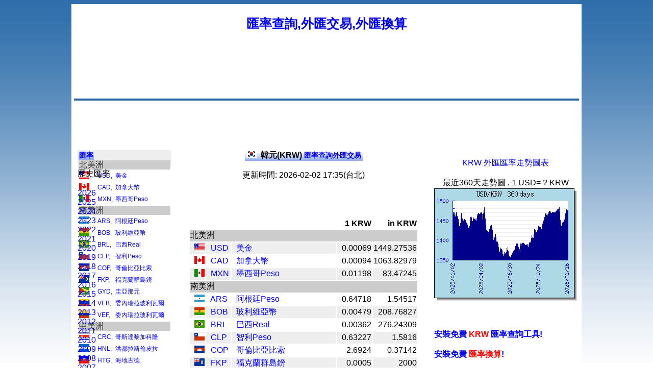

--- FILE ---
content_type: text/html; charset=UTF-8
request_url: https://forexconverter.org/KRW
body_size: 20384
content:

<html> 
<head> 

<meta http-equiv="Content-Type" content="text/html; charset=utf-8">
<title>韓元 匯率查詢,外匯交易,外匯換算</title>
<meta NAME="description" CONTENT="韓元 匯率查詢,外匯交易,外匯換算,匯率,貨幣匯率,貨幣匯率換算,匯率工具">
<meta name="keywords" content="韓元 匯率查詢,外匯交易,外匯換算,匯率,貨幣匯率,貨幣匯率換算,匯率工具">

<meta name="robots" content="all">
<meta NAME="distribution" CONTENT="global">
<meta name="revisit-after" content="1 Days">
<link href="style.css" type="text/css" rel="stylesheet"> 
<link REL = "Shortcut Icon" href="my.ico">
 
<style type="text/css"> 
body {
	margin:0;
	padding:0;
}
</style> 

</head> 
<BODY  class="yui-skin-sam"> 
 
<!-- content --> 
<div id="content-wrap"> 
<div id="content"> 
 
<!-- main --> 
<div id="main"> 
 

<h1><a href='/'>匯率查詢,外匯交易,外匯換算</a></h1>
<table border=0 width=100%><tr><td width=300>
</td>
<td align=right>


<script type="text/javascript"><!--
google_ad_client = "ca-pub-9991180593705090";
/* forexconverter-728 */
google_ad_slot = "5677239824";
google_ad_width = 728;
google_ad_height = 90;
//-->
</script>
<script type="text/javascript" src="https://pagead2.googlesyndication.com/pagead/show_ads.js">
</script>



</td></tr></table>

<!-- AddThis Button BEGIN -->
<div class="addthis_toolbox addthis_default_style " addthis:url="http://www.forexconverter.org">
<a class="addthis_button_preferred_1"></a>
<a class="addthis_button_preferred_2"></a>
<a class="addthis_button_preferred_3"></a>
<a class="addthis_button_preferred_4"></a>
<a class="addthis_button_compact"></a>
<a class="addthis_counter addthis_bubble_style"></a>
<a class="addthis_button_google_plusone" g:plusone:size="medium"></a>
<a class="addthis_button_tweet"></a>
<a class="addthis_button_facebook_like" fb:like:layout="button_count"></a>
</div>
<script type="text/javascript">var addthis_config = {"data_track_addressbar":true};</script>
<script type="text/javascript" src="//s7.addthis.com/js/300/addthis_widget.js#pubid=ra-4e5c3c7609706f27"></script>
<!-- AddThis Button END -->

<div class="headhead" align="center"></div>



<script type="text/javascript"><!--
google_ad_client = "ca-pub-9991180593705090";
/* forexconverter-728 */
google_ad_slot = "5677239824";
google_ad_width = 728;
google_ad_height = 90;
//-->
</script>
<script type="text/javascript" src="https://pagead2.googlesyndication.com/pagead/show_ads.js">
</script>




<style type="text/css">
.clip_button {
  text-align: center;
  border: 1px solid black;
  background-color:#0744a8;
  color:#ffffff;
  border:1px solid #3774a8;
	-moz-border-radius: 5px;
  -webkit-border-radius: 5px;
  font-size:15px;
	font-weight:bold;
  margin: 8px;
  padding: 8px;
  cursor:pointer;
}
.clip_button.zeroclipboard-is-hover { background-color: #2754a8;cursor:pointer; }
.clip_button.zeroclipboard-is-active { background-color: #2754a8;cursor:pointer; }
</style>

 
<table align="center" cellpadding="4" cellspacing="0"> 
<tr>
<td width=190 valign=top>


	<table border=0>
		<tr><td>
	<table border=0 class="grey"><tr><td class="topmenu" colspan=3><a href='/'>匯率</a><tr><td colspan=3 style='background-color:#cccccc;font-size:16px;font-family:arial;'>北美洲<tr><td width=0><a href='/USD' alt='USD 美金' title='USD 美金'><img src='/images/USD.gif' alt='USD' title='USD' border=0></a>&nbsp;&nbsp;&nbsp;&nbsp;<td><a href='/USD' alt='USD' title='USD'>USD</a>,<td><a href='/USD' alt='美金' title='美金'>美金</a><tr><td width=0><a href='/CAD' alt='CAD 加拿大幣' title='CAD 加拿大幣'><img src='/images/CAD.gif' alt='CAD' title='CAD' border=0></a>&nbsp;&nbsp;&nbsp;&nbsp;<td><a href='/CAD' alt='CAD' title='CAD'>CAD</a>,<td><a href='/CAD' alt='加拿大幣' title='加拿大幣'>加拿大幣</a><tr><td width=0><a href='/MXN' alt='MXN 墨西哥Peso ' title='MXN 墨西哥Peso '><img src='/images/MXN.gif' alt='MXN' title='MXN' border=0></a>&nbsp;&nbsp;&nbsp;&nbsp;<td><a href='/MXN' alt='MXN' title='MXN'>MXN</a>,<td><a href='/MXN' alt='墨西哥Peso ' title='墨西哥Peso '>墨西哥Peso </a><tr><td colspan=3 style='background-color:#cccccc;font-size:16px;font-family:arial;'>南美洲<tr><td width=0><a href='/ARS' alt='ARS 阿根廷Peso' title='ARS 阿根廷Peso'><img src='/images/ARS.gif' alt='ARS' title='ARS' border=0></a>&nbsp;&nbsp;&nbsp;&nbsp;<td><a href='/ARS' alt='ARS' title='ARS'>ARS</a>,<td><a href='/ARS' alt='阿根廷Peso' title='阿根廷Peso'>阿根廷Peso</a><tr><td width=0><a href='/BOB' alt='BOB 玻利維亞幣' title='BOB 玻利維亞幣'><img src='/images/BOB.gif' alt='BOB' title='BOB' border=0></a>&nbsp;&nbsp;&nbsp;&nbsp;<td><a href='/BOB' alt='BOB' title='BOB'>BOB</a>,<td><a href='/BOB' alt='玻利維亞幣' title='玻利維亞幣'>玻利維亞幣</a><tr><td width=0><a href='/BRL' alt='BRL 巴西Real' title='BRL 巴西Real'><img src='/images/BRL.gif' alt='BRL' title='BRL' border=0></a>&nbsp;&nbsp;&nbsp;&nbsp;<td><a href='/BRL' alt='BRL' title='BRL'>BRL</a>,<td><a href='/BRL' alt='巴西Real' title='巴西Real'>巴西Real</a><tr><td width=0><a href='/CLP' alt='CLP 智利Peso' title='CLP 智利Peso'><img src='/images/CLP.gif' alt='CLP' title='CLP' border=0></a>&nbsp;&nbsp;&nbsp;&nbsp;<td><a href='/CLP' alt='CLP' title='CLP'>CLP</a>,<td><a href='/CLP' alt='智利Peso' title='智利Peso'>智利Peso</a><tr><td width=0><a href='/COP' alt='COP 哥倫比亞比索' title='COP 哥倫比亞比索'><img src='/images/COP.gif' alt='COP' title='COP' border=0></a>&nbsp;&nbsp;&nbsp;&nbsp;<td><a href='/COP' alt='COP' title='COP'>COP</a>,<td><a href='/COP' alt='哥倫比亞比索' title='哥倫比亞比索'>哥倫比亞比索</a><tr><td width=0><a href='/FKP' alt='FKP 福克蘭群島鎊' title='FKP 福克蘭群島鎊'><img src='/images/FKP.gif' alt='FKP' title='FKP' border=0></a>&nbsp;&nbsp;&nbsp;&nbsp;<td><a href='/FKP' alt='FKP' title='FKP'>FKP</a>,<td><a href='/FKP' alt='福克蘭群島鎊' title='福克蘭群島鎊'>福克蘭群島鎊</a><tr><td width=0><a href='/GYD' alt='GYD 圭亞那元' title='GYD 圭亞那元'><img src='/images/GYD.gif' alt='GYD' title='GYD' border=0></a>&nbsp;&nbsp;&nbsp;&nbsp;<td><a href='/GYD' alt='GYD' title='GYD'>GYD</a>,<td><a href='/GYD' alt='圭亞那元' title='圭亞那元'>圭亞那元</a><tr><td width=0><a href='/VEB' alt='VEB 委內瑞拉玻利瓦爾' title='VEB 委內瑞拉玻利瓦爾'><img src='/images/VEB.gif' alt='VEB' title='VEB' border=0></a>&nbsp;&nbsp;&nbsp;&nbsp;<td><a href='/VEB' alt='VEB' title='VEB'>VEB</a>,<td><a href='/VEB' alt='委內瑞拉玻利瓦爾' title='委內瑞拉玻利瓦爾'>委內瑞拉玻利瓦爾</a><tr><td width=0><a href='/VEF' alt='VEF 委內瑞拉玻利瓦爾' title='VEF 委內瑞拉玻利瓦爾'><img src='/images/VEF.gif' alt='VEF' title='VEF' border=0></a>&nbsp;&nbsp;&nbsp;&nbsp;<td><a href='/VEF' alt='VEF' title='VEF'>VEF</a>,<td><a href='/VEF' alt='委內瑞拉玻利瓦爾' title='委內瑞拉玻利瓦爾'>委內瑞拉玻利瓦爾</a><tr><td colspan=3 style='background-color:#cccccc;font-size:16px;font-family:arial;'>中美洲<tr><td width=0><a href='/CRC' alt='CRC 哥斯達黎加科隆' title='CRC 哥斯達黎加科隆'><img src='/images/CRC.gif' alt='CRC' title='CRC' border=0></a>&nbsp;&nbsp;&nbsp;&nbsp;<td><a href='/CRC' alt='CRC' title='CRC'>CRC</a>,<td><a href='/CRC' alt='哥斯達黎加科隆' title='哥斯達黎加科隆'>哥斯達黎加科隆</a><tr><td width=0><a href='/HNL' alt='HNL 洪都拉斯倫皮拉' title='HNL 洪都拉斯倫皮拉'><img src='/images/HNL.gif' alt='HNL' title='HNL' border=0></a>&nbsp;&nbsp;&nbsp;&nbsp;<td><a href='/HNL' alt='HNL' title='HNL'>HNL</a>,<td><a href='/HNL' alt='洪都拉斯倫皮拉' title='洪都拉斯倫皮拉'>洪都拉斯倫皮拉</a><tr><td width=0><a href='/HTG' alt='HTG 海地古德' title='HTG 海地古德'><img src='/images/HTG.gif' alt='HTG' title='HTG' border=0></a>&nbsp;&nbsp;&nbsp;&nbsp;<td><a href='/HTG' alt='HTG' title='HTG'>HTG</a>,<td><a href='/HTG' alt='海地古德' title='海地古德'>海地古德</a><tr><td width=0><a href='/JMD' alt='JMD 牙買加元' title='JMD 牙買加元'><img src='/images/JMD.gif' alt='JMD' title='JMD' border=0></a>&nbsp;&nbsp;&nbsp;&nbsp;<td><a href='/JMD' alt='JMD' title='JMD'>JMD</a>,<td><a href='/JMD' alt='牙買加元' title='牙買加元'>牙買加元</a><tr><td width=0><a href='/KYD' alt='KYD 開曼群島元' title='KYD 開曼群島元'><img src='/images/KYD.gif' alt='KYD' title='KYD' border=0></a>&nbsp;&nbsp;&nbsp;&nbsp;<td><a href='/KYD' alt='KYD' title='KYD'>KYD</a>,<td><a href='/KYD' alt='開曼群島元' title='開曼群島元'>開曼群島元</a><tr><td width=0><a href='/NIO' alt='NIO 尼加拉瓜奧羅' title='NIO 尼加拉瓜奧羅'><img src='/images/NIO.gif' alt='NIO' title='NIO' border=0></a>&nbsp;&nbsp;&nbsp;&nbsp;<td><a href='/NIO' alt='NIO' title='NIO'>NIO</a>,<td><a href='/NIO' alt='尼加拉瓜奧羅' title='尼加拉瓜奧羅'>尼加拉瓜奧羅</a><tr><td width=0><a href='/PYG' alt='PYG 巴拉圭瓜拉尼' title='PYG 巴拉圭瓜拉尼'><img src='/images/PYG.gif' alt='PYG' title='PYG' border=0></a>&nbsp;&nbsp;&nbsp;&nbsp;<td><a href='/PYG' alt='PYG' title='PYG'>PYG</a>,<td><a href='/PYG' alt='巴拉圭瓜拉尼' title='巴拉圭瓜拉尼'>巴拉圭瓜拉尼</a><tr><td width=0><a href='/XCD' alt='XCD 東加勒比元' title='XCD 東加勒比元'><img src='/images/XCD.gif' alt='XCD' title='XCD' border=0></a>&nbsp;&nbsp;&nbsp;&nbsp;<td><a href='/XCD' alt='XCD' title='XCD'>XCD</a>,<td><a href='/XCD' alt='東加勒比元' title='東加勒比元'>東加勒比元</a><tr><td colspan=3 style='background-color:#cccccc;font-size:16px;font-family:arial;'>歐洲<tr><td width=0><a href='/ADP' alt='ADP 安道爾比塞塔' title='ADP 安道爾比塞塔'><img src='/images/ADP.gif' alt='ADP' title='ADP' border=0></a>&nbsp;&nbsp;&nbsp;&nbsp;<td><a href='/ADP' alt='ADP' title='ADP'>ADP</a>,<td><a href='/ADP' alt='安道爾比塞塔' title='安道爾比塞塔'>安道爾比塞塔</a><tr><td width=0><a href='/ALL' alt='ALL 阿爾巴尼亞瀝' title='ALL 阿爾巴尼亞瀝'><img src='/images/ALL.gif' alt='ALL' title='ALL' border=0></a>&nbsp;&nbsp;&nbsp;&nbsp;<td><a href='/ALL' alt='ALL' title='ALL'>ALL</a>,<td><a href='/ALL' alt='阿爾巴尼亞瀝' title='阿爾巴尼亞瀝'>阿爾巴尼亞瀝</a><tr><td width=0><a href='/ATS' alt='ATS 奧地利先令' title='ATS 奧地利先令'><img src='/images/ATS.gif' alt='ATS' title='ATS' border=0></a>&nbsp;&nbsp;&nbsp;&nbsp;<td><a href='/ATS' alt='ATS' title='ATS'>ATS</a>,<td><a href='/ATS' alt='奧地利先令' title='奧地利先令'>奧地利先令</a><tr><td width=0><a href='/BAM' alt='BAM 波斯尼亞和黑塞哥維那馬爾卡' title='BAM 波斯尼亞和黑塞哥維那馬爾卡'><img src='/images/BAM.gif' alt='BAM' title='BAM' border=0></a>&nbsp;&nbsp;&nbsp;&nbsp;<td><a href='/BAM' alt='BAM' title='BAM'>BAM</a>,<td><a href='/BAM' alt='波斯尼亞和黑塞哥維那馬爾卡' title='波斯尼亞和黑塞哥維那馬爾卡'>波斯尼亞和黑塞哥維那馬爾卡</a><tr><td width=0><a href='/BEF' alt='BEF 比利時法郎' title='BEF 比利時法郎'><img src='/images/BEF.gif' alt='BEF' title='BEF' border=0></a>&nbsp;&nbsp;&nbsp;&nbsp;<td><a href='/BEF' alt='BEF' title='BEF'>BEF</a>,<td><a href='/BEF' alt='比利時法郎' title='比利時法郎'>比利時法郎</a><tr><td width=0><a href='/BGN' alt='BGN 保加利亞Lev' title='BGN 保加利亞Lev'><img src='/images/BGN.gif' alt='BGN' title='BGN' border=0></a>&nbsp;&nbsp;&nbsp;&nbsp;<td><a href='/BGN' alt='BGN' title='BGN'>BGN</a>,<td><a href='/BGN' alt='保加利亞Lev' title='保加利亞Lev'>保加利亞Lev</a><tr><td width=0><a href='/CHF' alt='CHF 瑞士Franc' title='CHF 瑞士Franc'><img src='/images/CHF.gif' alt='CHF' title='CHF' border=0></a>&nbsp;&nbsp;&nbsp;&nbsp;<td><a href='/CHF' alt='CHF' title='CHF'>CHF</a>,<td><a href='/CHF' alt='瑞士Franc' title='瑞士Franc'>瑞士Franc</a><tr><td width=0><a href='/CZK' alt='CZK 捷克Koruna' title='CZK 捷克Koruna'><img src='/images/CZK.gif' alt='CZK' title='CZK' border=0></a>&nbsp;&nbsp;&nbsp;&nbsp;<td><a href='/CZK' alt='CZK' title='CZK'>CZK</a>,<td><a href='/CZK' alt='捷克Koruna' title='捷克Koruna'>捷克Koruna</a><tr><td width=0><a href='/DEM' alt='DEM 德國Mark' title='DEM 德國Mark'><img src='/images/DEM.gif' alt='DEM' title='DEM' border=0></a>&nbsp;&nbsp;&nbsp;&nbsp;<td><a href='/DEM' alt='DEM' title='DEM'>DEM</a>,<td><a href='/DEM' alt='德國Mark' title='德國Mark'>德國Mark</a><tr><td width=0><a href='/DKK' alt='DKK 丹麥Krone' title='DKK 丹麥Krone'><img src='/images/DKK.gif' alt='DKK' title='DKK' border=0></a>&nbsp;&nbsp;&nbsp;&nbsp;<td><a href='/DKK' alt='DKK' title='DKK'>DKK</a>,<td><a href='/DKK' alt='丹麥Krone' title='丹麥Krone'>丹麥Krone</a><tr><td width=0><a href='/EEK' alt='EEK 愛沙尼亞Kroon' title='EEK 愛沙尼亞Kroon'><img src='/images/EEK.gif' alt='EEK' title='EEK' border=0></a>&nbsp;&nbsp;&nbsp;&nbsp;<td><a href='/EEK' alt='EEK' title='EEK'>EEK</a>,<td><a href='/EEK' alt='愛沙尼亞Kroon' title='愛沙尼亞Kroon'>愛沙尼亞Kroon</a><tr><td width=0><a href='/ESP' alt='ESP 西班牙Peseta' title='ESP 西班牙Peseta'><img src='/images/ESP.gif' alt='ESP' title='ESP' border=0></a>&nbsp;&nbsp;&nbsp;&nbsp;<td><a href='/ESP' alt='ESP' title='ESP'>ESP</a>,<td><a href='/ESP' alt='西班牙Peseta' title='西班牙Peseta'>西班牙Peseta</a><tr><td width=0><a href='/EUR' alt='EUR 歐元' title='EUR 歐元'><img src='/images/EUR.gif' alt='EUR' title='EUR' border=0></a>&nbsp;&nbsp;&nbsp;&nbsp;<td><a href='/EUR' alt='EUR' title='EUR'>EUR</a>,<td><a href='/EUR' alt='歐元' title='歐元'>歐元</a><tr><td width=0><a href='/FIM' alt='FIM 芬蘭Markka' title='FIM 芬蘭Markka'><img src='/images/FIM.gif' alt='FIM' title='FIM' border=0></a>&nbsp;&nbsp;&nbsp;&nbsp;<td><a href='/FIM' alt='FIM' title='FIM'>FIM</a>,<td><a href='/FIM' alt='芬蘭Markka' title='芬蘭Markka'>芬蘭Markka</a><tr><td width=0><a href='/FRF' alt='FRF 法國Franc' title='FRF 法國Franc'><img src='/images/FRF.gif' alt='FRF' title='FRF' border=0></a>&nbsp;&nbsp;&nbsp;&nbsp;<td><a href='/FRF' alt='FRF' title='FRF'>FRF</a>,<td><a href='/FRF' alt='法國Franc' title='法國Franc'>法國Franc</a><tr><td width=0><a href='/GBP' alt='GBP 英鎊' title='GBP 英鎊'><img src='/images/GBP.gif' alt='GBP' title='GBP' border=0></a>&nbsp;&nbsp;&nbsp;&nbsp;<td><a href='/GBP' alt='GBP' title='GBP'>GBP</a>,<td><a href='/GBP' alt='英鎊' title='英鎊'>英鎊</a><tr><td width=0><a href='/GRD' alt='GRD 希臘Drachma' title='GRD 希臘Drachma'><img src='/images/GRD.gif' alt='GRD' title='GRD' border=0></a>&nbsp;&nbsp;&nbsp;&nbsp;<td><a href='/GRD' alt='GRD' title='GRD'>GRD</a>,<td><a href='/GRD' alt='希臘Drachma' title='希臘Drachma'>希臘Drachma</a><tr><td width=0><a href='/HRK' alt='HRK 克羅埃西亞Kuna' title='HRK 克羅埃西亞Kuna'><img src='/images/HRK.gif' alt='HRK' title='HRK' border=0></a>&nbsp;&nbsp;&nbsp;&nbsp;<td><a href='/HRK' alt='HRK' title='HRK'>HRK</a>,<td><a href='/HRK' alt='克羅埃西亞Kuna' title='克羅埃西亞Kuna'>克羅埃西亞Kuna</a><tr><td width=0><a href='/HUF' alt='HUF 匈牙利Forint' title='HUF 匈牙利Forint'><img src='/images/HUF.gif' alt='HUF' title='HUF' border=0></a>&nbsp;&nbsp;&nbsp;&nbsp;<td><a href='/HUF' alt='HUF' title='HUF'>HUF</a>,<td><a href='/HUF' alt='匈牙利Forint' title='匈牙利Forint'>匈牙利Forint</a><tr><td width=0><a href='/IEP' alt='IEP 愛爾蘭Pound' title='IEP 愛爾蘭Pound'><img src='/images/IEP.gif' alt='IEP' title='IEP' border=0></a>&nbsp;&nbsp;&nbsp;&nbsp;<td><a href='/IEP' alt='IEP' title='IEP'>IEP</a>,<td><a href='/IEP' alt='愛爾蘭Pound' title='愛爾蘭Pound'>愛爾蘭Pound</a><tr><td width=0><a href='/ISK' alt='ISK 冰島Krona' title='ISK 冰島Krona'><img src='/images/ISK.gif' alt='ISK' title='ISK' border=0></a>&nbsp;&nbsp;&nbsp;&nbsp;<td><a href='/ISK' alt='ISK' title='ISK'>ISK</a>,<td><a href='/ISK' alt='冰島Krona' title='冰島Krona'>冰島Krona</a><tr><td width=0><a href='/ITL' alt='ITL 義大利Lira' title='ITL 義大利Lira'><img src='/images/ITL.gif' alt='ITL' title='ITL' border=0></a>&nbsp;&nbsp;&nbsp;&nbsp;<td><a href='/ITL' alt='ITL' title='ITL'>ITL</a>,<td><a href='/ITL' alt='義大利Lira' title='義大利Lira'>義大利Lira</a><tr><td width=0><a href='/LTL' alt='LTL 立陶宛立特' title='LTL 立陶宛立特'><img src='/images/LTL.gif' alt='LTL' title='LTL' border=0></a>&nbsp;&nbsp;&nbsp;&nbsp;<td><a href='/LTL' alt='LTL' title='LTL'>LTL</a>,<td><a href='/LTL' alt='立陶宛立特' title='立陶宛立特'>立陶宛立特</a><tr><td width=0><a href='/LUF' alt='LUF 盧森堡法郎' title='LUF 盧森堡法郎'><img src='/images/LUF.gif' alt='LUF' title='LUF' border=0></a>&nbsp;&nbsp;&nbsp;&nbsp;<td><a href='/LUF' alt='LUF' title='LUF'>LUF</a>,<td><a href='/LUF' alt='盧森堡法郎' title='盧森堡法郎'>盧森堡法郎</a><tr><td width=0><a href='/LVL' alt='LVL 拉脫維亞Lats' title='LVL 拉脫維亞Lats'><img src='/images/LVL.gif' alt='LVL' title='LVL' border=0></a>&nbsp;&nbsp;&nbsp;&nbsp;<td><a href='/LVL' alt='LVL' title='LVL'>LVL</a>,<td><a href='/LVL' alt='拉脫維亞Lats' title='拉脫維亞Lats'>拉脫維亞Lats</a><tr><td width=0><a href='/MDL' alt='MDL 摩爾多瓦列伊' title='MDL 摩爾多瓦列伊'><img src='/images/MDL.gif' alt='MDL' title='MDL' border=0></a>&nbsp;&nbsp;&nbsp;&nbsp;<td><a href='/MDL' alt='MDL' title='MDL'>MDL</a>,<td><a href='/MDL' alt='摩爾多瓦列伊' title='摩爾多瓦列伊'>摩爾多瓦列伊</a><tr><td width=0><a href='/MTL' alt='MTL 馬耳他里拉' title='MTL 馬耳他里拉'><img src='/images/MTL.gif' alt='MTL' title='MTL' border=0></a>&nbsp;&nbsp;&nbsp;&nbsp;<td><a href='/MTL' alt='MTL' title='MTL'>MTL</a>,<td><a href='/MTL' alt='馬耳他里拉' title='馬耳他里拉'>馬耳他里拉</a><tr><td width=0><a href='/NLG' alt='NLG 荷蘭盾Guilder' title='NLG 荷蘭盾Guilder'><img src='/images/NLG.gif' alt='NLG' title='NLG' border=0></a>&nbsp;&nbsp;&nbsp;&nbsp;<td><a href='/NLG' alt='NLG' title='NLG'>NLG</a>,<td><a href='/NLG' alt='荷蘭盾Guilder' title='荷蘭盾Guilder'>荷蘭盾Guilder</a><tr><td width=0><a href='/NOK' alt='NOK 挪威Kroner' title='NOK 挪威Kroner'><img src='/images/NOK.gif' alt='NOK' title='NOK' border=0></a>&nbsp;&nbsp;&nbsp;&nbsp;<td><a href='/NOK' alt='NOK' title='NOK'>NOK</a>,<td><a href='/NOK' alt='挪威Kroner' title='挪威Kroner'>挪威Kroner</a><tr><td width=0><a href='/PLN' alt='PLN 波蘭Zloty' title='PLN 波蘭Zloty'><img src='/images/PLN.gif' alt='PLN' title='PLN' border=0></a>&nbsp;&nbsp;&nbsp;&nbsp;<td><a href='/PLN' alt='PLN' title='PLN'>PLN</a>,<td><a href='/PLN' alt='波蘭Zloty' title='波蘭Zloty'>波蘭Zloty</a><tr><td width=0><a href='/PTE' alt='PTE 葡萄牙Escudo' title='PTE 葡萄牙Escudo'><img src='/images/PTE.gif' alt='PTE' title='PTE' border=0></a>&nbsp;&nbsp;&nbsp;&nbsp;<td><a href='/PTE' alt='PTE' title='PTE'>PTE</a>,<td><a href='/PTE' alt='葡萄牙Escudo' title='葡萄牙Escudo'>葡萄牙Escudo</a><tr><td width=0><a href='/RON' alt='RON 羅馬尼亞Leu' title='RON 羅馬尼亞Leu'><img src='/images/RON.gif' alt='RON' title='RON' border=0></a>&nbsp;&nbsp;&nbsp;&nbsp;<td><a href='/RON' alt='RON' title='RON'>RON</a>,<td><a href='/RON' alt='羅馬尼亞Leu' title='羅馬尼亞Leu'>羅馬尼亞Leu</a><tr><td width=0><a href='/RUB' alt='RUB 俄羅斯Ruble' title='RUB 俄羅斯Ruble'><img src='/images/RUB.gif' alt='RUB' title='RUB' border=0></a>&nbsp;&nbsp;&nbsp;&nbsp;<td><a href='/RUB' alt='RUB' title='RUB'>RUB</a>,<td><a href='/RUB' alt='俄羅斯Ruble' title='俄羅斯Ruble'>俄羅斯Ruble</a><tr><td width=0><a href='/SEK' alt='SEK 瑞典Krona' title='SEK 瑞典Krona'><img src='/images/SEK.gif' alt='SEK' title='SEK' border=0></a>&nbsp;&nbsp;&nbsp;&nbsp;<td><a href='/SEK' alt='SEK' title='SEK'>SEK</a>,<td><a href='/SEK' alt='瑞典Krona' title='瑞典Krona'>瑞典Krona</a><tr><td width=0><a href='/TRY' alt='TRY 土耳其Lira' title='TRY 土耳其Lira'><img src='/images/TRY.gif' alt='TRY' title='TRY' border=0></a>&nbsp;&nbsp;&nbsp;&nbsp;<td><a href='/TRY' alt='TRY' title='TRY'>TRY</a>,<td><a href='/TRY' alt='土耳其Lira' title='土耳其Lira'>土耳其Lira</a><tr><td width=0><a href='/UAH' alt='UAH 烏克蘭Hryvnia' title='UAH 烏克蘭Hryvnia'><img src='/images/UAH.gif' alt='UAH' title='UAH' border=0></a>&nbsp;&nbsp;&nbsp;&nbsp;<td><a href='/UAH' alt='UAH' title='UAH'>UAH</a>,<td><a href='/UAH' alt='烏克蘭Hryvnia' title='烏克蘭Hryvnia'>烏克蘭Hryvnia</a><tr><td width=0><a href='/YUM' alt='YUM 南斯拉夫第納爾' title='YUM 南斯拉夫第納爾'><img src='/images/YUM.gif' alt='YUM' title='YUM' border=0></a>&nbsp;&nbsp;&nbsp;&nbsp;<td><a href='/YUM' alt='YUM' title='YUM'>YUM</a>,<td><a href='/YUM' alt='南斯拉夫第納爾' title='南斯拉夫第納爾'>南斯拉夫第納爾</a><tr><td colspan=3 style='background-color:#cccccc;font-size:16px;font-family:arial;'>亞洲<tr><td width=0><a href='/BND' alt='BND 文萊元' title='BND 文萊元'><img src='/images/BND.gif' alt='BND' title='BND' border=0></a>&nbsp;&nbsp;&nbsp;&nbsp;<td><a href='/BND' alt='BND' title='BND'>BND</a>,<td><a href='/BND' alt='文萊元' title='文萊元'>文萊元</a><tr><td width=0><a href='/BTN' alt='BTN 不丹Ngultrum' title='BTN 不丹Ngultrum'><img src='/images/BTN.gif' alt='BTN' title='BTN' border=0></a>&nbsp;&nbsp;&nbsp;&nbsp;<td><a href='/BTN' alt='BTN' title='BTN'>BTN</a>,<td><a href='/BTN' alt='不丹Ngultrum' title='不丹Ngultrum'>不丹Ngultrum</a><tr><td width=0><a href='/BYR' alt='BYR 白俄羅斯盧布' title='BYR 白俄羅斯盧布'><img src='/images/BYR.gif' alt='BYR' title='BYR' border=0></a>&nbsp;&nbsp;&nbsp;&nbsp;<td><a href='/BYR' alt='BYR' title='BYR'>BYR</a>,<td><a href='/BYR' alt='白俄羅斯盧布' title='白俄羅斯盧布'>白俄羅斯盧布</a><tr><td width=0><a href='/CNY' alt='CNY 人民幣' title='CNY 人民幣'><img src='/images/CNY.gif' alt='CNY' title='CNY' border=0></a>&nbsp;&nbsp;&nbsp;&nbsp;<td><a href='/CNY' alt='CNY' title='CNY'>CNY</a>,<td><a href='/CNY' alt='人民幣' title='人民幣'>人民幣</a><tr><td width=0><a href='/GEL' alt='GEL 格魯吉亞拉里' title='GEL 格魯吉亞拉里'><img src='/images/GEL.gif' alt='GEL' title='GEL' border=0></a>&nbsp;&nbsp;&nbsp;&nbsp;<td><a href='/GEL' alt='GEL' title='GEL'>GEL</a>,<td><a href='/GEL' alt='格魯吉亞拉里' title='格魯吉亞拉里'>格魯吉亞拉里</a><tr><td width=0><a href='/HKD' alt='HKD 港幣' title='HKD 港幣'><img src='/images/HKD.gif' alt='HKD' title='HKD' border=0></a>&nbsp;&nbsp;&nbsp;&nbsp;<td><a href='/HKD' alt='HKD' title='HKD'>HKD</a>,<td><a href='/HKD' alt='港幣' title='港幣'>港幣</a><tr><td width=0><a href='/IDR' alt='IDR 印尼Rupiah' title='IDR 印尼Rupiah'><img src='/images/IDR.gif' alt='IDR' title='IDR' border=0></a>&nbsp;&nbsp;&nbsp;&nbsp;<td><a href='/IDR' alt='IDR' title='IDR'>IDR</a>,<td><a href='/IDR' alt='印尼Rupiah' title='印尼Rupiah'>印尼Rupiah</a><tr><td width=0><a href='/INR' alt='INR 印度Rupee' title='INR 印度Rupee'><img src='/images/INR.gif' alt='INR' title='INR' border=0></a>&nbsp;&nbsp;&nbsp;&nbsp;<td><a href='/INR' alt='INR' title='INR'>INR</a>,<td><a href='/INR' alt='印度Rupee' title='印度Rupee'>印度Rupee</a><tr><td width=0><a href='/JPY' alt='JPY 日元 ' title='JPY 日元 '><img src='/images/JPY.gif' alt='JPY' title='JPY' border=0></a>&nbsp;&nbsp;&nbsp;&nbsp;<td><a href='/JPY' alt='JPY' title='JPY'>JPY</a>,<td><a href='/JPY' alt='日元 ' title='日元 '>日元 </a><tr><td width=0><a href='/KRW' alt='KRW 韓元' title='KRW 韓元'><img src='/images/KRW.gif' alt='KRW' title='KRW' border=0></a>&nbsp;&nbsp;&nbsp;&nbsp;<td><a href='/KRW' alt='KRW' title='KRW'>KRW</a>,<td><a href='/KRW' alt='韓元' title='韓元'>韓元</a><tr><td width=0><a href='/KZT' alt='KZT 哈薩克斯坦堅戈' title='KZT 哈薩克斯坦堅戈'><img src='/images/KZT.gif' alt='KZT' title='KZT' border=0></a>&nbsp;&nbsp;&nbsp;&nbsp;<td><a href='/KZT' alt='KZT' title='KZT'>KZT</a>,<td><a href='/KZT' alt='哈薩克斯坦堅戈' title='哈薩克斯坦堅戈'>哈薩克斯坦堅戈</a><tr><td width=0><a href='/LKR' alt='LKR 斯里蘭卡Rupee' title='LKR 斯里蘭卡Rupee'><img src='/images/LKR.gif' alt='LKR' title='LKR' border=0></a>&nbsp;&nbsp;&nbsp;&nbsp;<td><a href='/LKR' alt='LKR' title='LKR'>LKR</a>,<td><a href='/LKR' alt='斯里蘭卡Rupee' title='斯里蘭卡Rupee'>斯里蘭卡Rupee</a><tr><td width=0><a href='/MMK' alt='MMK 緬甸緬元' title='MMK 緬甸緬元'><img src='/images/MMK.gif' alt='MMK' title='MMK' border=0></a>&nbsp;&nbsp;&nbsp;&nbsp;<td><a href='/MMK' alt='MMK' title='MMK'>MMK</a>,<td><a href='/MMK' alt='緬甸緬元' title='緬甸緬元'>緬甸緬元</a><tr><td width=0><a href='/MNT' alt='MNT 蒙古圖格里克' title='MNT 蒙古圖格里克'><img src='/images/MNT.gif' alt='MNT' title='MNT' border=0></a>&nbsp;&nbsp;&nbsp;&nbsp;<td><a href='/MNT' alt='MNT' title='MNT'>MNT</a>,<td><a href='/MNT' alt='蒙古圖格里克' title='蒙古圖格里克'>蒙古圖格里克</a><tr><td width=0><a href='/MOP' alt='MOP 澳門幣' title='MOP 澳門幣'><img src='/images/MOP.gif' alt='MOP' title='MOP' border=0></a>&nbsp;&nbsp;&nbsp;&nbsp;<td><a href='/MOP' alt='MOP' title='MOP'>MOP</a>,<td><a href='/MOP' alt='澳門幣' title='澳門幣'>澳門幣</a><tr><td width=0><a href='/MVR' alt='MVR 馬爾代夫拉菲亞' title='MVR 馬爾代夫拉菲亞'><img src='/images/MVR.gif' alt='MVR' title='MVR' border=0></a>&nbsp;&nbsp;&nbsp;&nbsp;<td><a href='/MVR' alt='MVR' title='MVR'>MVR</a>,<td><a href='/MVR' alt='馬爾代夫拉菲亞' title='馬爾代夫拉菲亞'>馬爾代夫拉菲亞</a><tr><td width=0><a href='/MYR' alt='MYR 馬來西亞Ringgit' title='MYR 馬來西亞Ringgit'><img src='/images/MYR.gif' alt='MYR' title='MYR' border=0></a>&nbsp;&nbsp;&nbsp;&nbsp;<td><a href='/MYR' alt='MYR' title='MYR'>MYR</a>,<td><a href='/MYR' alt='馬來西亞Ringgit' title='馬來西亞Ringgit'>馬來西亞Ringgit</a><tr><td width=0><a href='/NPR' alt='NPR 尼泊爾盧比' title='NPR 尼泊爾盧比'><img src='/images/NPR.gif' alt='NPR' title='NPR' border=0></a>&nbsp;&nbsp;&nbsp;&nbsp;<td><a href='/NPR' alt='NPR' title='NPR'>NPR</a>,<td><a href='/NPR' alt='尼泊爾盧比' title='尼泊爾盧比'>尼泊爾盧比</a><tr><td width=0><a href='/NTD' alt='NTD 新台幣' title='NTD 新台幣'><img src='/images/NTD.gif' alt='NTD' title='NTD' border=0></a>&nbsp;&nbsp;&nbsp;&nbsp;<td><a href='/NTD' alt='NTD' title='NTD'>NTD</a>,<td><a href='/NTD' alt='新台幣' title='新台幣'>新台幣</a><tr><td width=0><a href='/PGK' alt='PGK 巴布亞 - 新幾內亞基那' title='PGK 巴布亞 - 新幾內亞基那'><img src='/images/PGK.gif' alt='PGK' title='PGK' border=0></a>&nbsp;&nbsp;&nbsp;&nbsp;<td><a href='/PGK' alt='PGK' title='PGK'>PGK</a>,<td><a href='/PGK' alt='巴布亞 - 新幾內亞基那' title='巴布亞 - 新幾內亞基那'>巴布亞 - 新幾內亞基那</a><tr><td width=0><a href='/PHP' alt='PHP 菲律賓Peso' title='PHP 菲律賓Peso'><img src='/images/PHP.gif' alt='PHP' title='PHP' border=0></a>&nbsp;&nbsp;&nbsp;&nbsp;<td><a href='/PHP' alt='PHP' title='PHP'>PHP</a>,<td><a href='/PHP' alt='菲律賓Peso' title='菲律賓Peso'>菲律賓Peso</a><tr><td width=0><a href='/PKR' alt='PKR 巴基斯坦Rupee' title='PKR 巴基斯坦Rupee'><img src='/images/PKR.gif' alt='PKR' title='PKR' border=0></a>&nbsp;&nbsp;&nbsp;&nbsp;<td><a href='/PKR' alt='PKR' title='PKR'>PKR</a>,<td><a href='/PKR' alt='巴基斯坦Rupee' title='巴基斯坦Rupee'>巴基斯坦Rupee</a><tr><td width=0><a href='/SGD' alt='SGD 新加坡幣' title='SGD 新加坡幣'><img src='/images/SGD.gif' alt='SGD' title='SGD' border=0></a>&nbsp;&nbsp;&nbsp;&nbsp;<td><a href='/SGD' alt='SGD' title='SGD'>SGD</a>,<td><a href='/SGD' alt='新加坡幣' title='新加坡幣'>新加坡幣</a><tr><td width=0><a href='/THB' alt='THB 泰幣' title='THB 泰幣'><img src='/images/THB.gif' alt='THB' title='THB' border=0></a>&nbsp;&nbsp;&nbsp;&nbsp;<td><a href='/THB' alt='THB' title='THB'>THB</a>,<td><a href='/THB' alt='泰幣' title='泰幣'>泰幣</a><tr><td width=0><a href='/TJR' alt='TJR 塔吉克斯坦盧布' title='TJR 塔吉克斯坦盧布'><img src='/images/TJR.gif' alt='TJR' title='TJR' border=0></a>&nbsp;&nbsp;&nbsp;&nbsp;<td><a href='/TJR' alt='TJR' title='TJR'>TJR</a>,<td><a href='/TJR' alt='塔吉克斯坦盧布' title='塔吉克斯坦盧布'>塔吉克斯坦盧布</a><tr><td width=0><a href='/TJS' alt='TJS 塔吉克斯坦盧布' title='TJS 塔吉克斯坦盧布'><img src='/images/TJS.gif' alt='TJS' title='TJS' border=0></a>&nbsp;&nbsp;&nbsp;&nbsp;<td><a href='/TJS' alt='TJS' title='TJS'>TJS</a>,<td><a href='/TJS' alt='塔吉克斯坦盧布' title='塔吉克斯坦盧布'>塔吉克斯坦盧布</a><tr><td width=0><a href='/TMT' alt='TMT 土庫曼斯坦馬納特' title='TMT 土庫曼斯坦馬納特'><img src='/images/TMT.gif' alt='TMT' title='TMT' border=0></a>&nbsp;&nbsp;&nbsp;&nbsp;<td><a href='/TMT' alt='TMT' title='TMT'>TMT</a>,<td><a href='/TMT' alt='土庫曼斯坦馬納特' title='土庫曼斯坦馬納特'>土庫曼斯坦馬納特</a><tr><td width=0><a href='/UZS' alt='UZS 烏茲別克斯坦琛' title='UZS 烏茲別克斯坦琛'><img src='/images/UZS.gif' alt='UZS' title='UZS' border=0></a>&nbsp;&nbsp;&nbsp;&nbsp;<td><a href='/UZS' alt='UZS' title='UZS'>UZS</a>,<td><a href='/UZS' alt='烏茲別克斯坦琛' title='烏茲別克斯坦琛'>烏茲別克斯坦琛</a><tr><td width=0><a href='/VND' alt='VND 越南盾' title='VND 越南盾'><img src='/images/VND.gif' alt='VND' title='VND' border=0></a>&nbsp;&nbsp;&nbsp;&nbsp;<td><a href='/VND' alt='VND' title='VND'>VND</a>,<td><a href='/VND' alt='越南盾' title='越南盾'>越南盾</a><tr><td colspan=3 style='background-color:#cccccc;font-size:16px;font-family:arial;'>大洋洲<tr><td width=0><a href='/AUD' alt='AUD 澳大利亞幣' title='AUD 澳大利亞幣'><img src='/images/AUD.gif' alt='AUD' title='AUD' border=0></a>&nbsp;&nbsp;&nbsp;&nbsp;<td><a href='/AUD' alt='AUD' title='AUD'>AUD</a>,<td><a href='/AUD' alt='澳大利亞幣' title='澳大利亞幣'>澳大利亞幣</a><tr><td width=0><a href='/NZD' alt='NZD 紐西蘭幣' title='NZD 紐西蘭幣'><img src='/images/NZD.gif' alt='NZD' title='NZD' border=0></a>&nbsp;&nbsp;&nbsp;&nbsp;<td><a href='/NZD' alt='NZD' title='NZD'>NZD</a>,<td><a href='/NZD' alt='紐西蘭幣' title='紐西蘭幣'>紐西蘭幣</a><tr><td width=0><a href='/XPF' alt='XPF 太平洋金融共同體' title='XPF 太平洋金融共同體'><img src='/images/XPF.gif' alt='XPF' title='XPF' border=0></a>&nbsp;&nbsp;&nbsp;&nbsp;<td><a href='/XPF' alt='XPF' title='XPF'>XPF</a>,<td><a href='/XPF' alt='太平洋金融共同體' title='太平洋金融共同體'>太平洋金融共同體</a><tr><td colspan=3 style='background-color:#cccccc;font-size:16px;font-family:arial;'>中東<tr><td width=0><a href='/AED' alt='AED 阿拉伯' title='AED 阿拉伯'><img src='/images/AED.gif' alt='AED' title='AED' border=0></a>&nbsp;&nbsp;&nbsp;&nbsp;<td><a href='/AED' alt='AED' title='AED'>AED</a>,<td><a href='/AED' alt='阿拉伯' title='阿拉伯'>阿拉伯</a><tr><td width=0><a href='/BHD' alt='BHD 巴林第納爾' title='BHD 巴林第納爾'><img src='/images/BHD.gif' alt='BHD' title='BHD' border=0></a>&nbsp;&nbsp;&nbsp;&nbsp;<td><a href='/BHD' alt='BHD' title='BHD'>BHD</a>,<td><a href='/BHD' alt='巴林第納爾' title='巴林第納爾'>巴林第納爾</a><tr><td width=0><a href='/CYP' alt='CYP 塞浦路斯鎊' title='CYP 塞浦路斯鎊'><img src='/images/CYP.gif' alt='CYP' title='CYP' border=0></a>&nbsp;&nbsp;&nbsp;&nbsp;<td><a href='/CYP' alt='CYP' title='CYP'>CYP</a>,<td><a href='/CYP' alt='塞浦路斯鎊' title='塞浦路斯鎊'>塞浦路斯鎊</a><tr><td width=0><a href='/ILS' alt='ILS 以色列Shekel' title='ILS 以色列Shekel'><img src='/images/ILS.gif' alt='ILS' title='ILS' border=0></a>&nbsp;&nbsp;&nbsp;&nbsp;<td><a href='/ILS' alt='ILS' title='ILS'>ILS</a>,<td><a href='/ILS' alt='以色列Shekel' title='以色列Shekel'>以色列Shekel</a><tr><td width=0><a href='/IRR' alt='IRR 伊朗Rial' title='IRR 伊朗Rial'><img src='/images/IRR.gif' alt='IRR' title='IRR' border=0></a>&nbsp;&nbsp;&nbsp;&nbsp;<td><a href='/IRR' alt='IRR' title='IRR'>IRR</a>,<td><a href='/IRR' alt='伊朗Rial' title='伊朗Rial'>伊朗Rial</a><tr><td width=0><a href='/JOD' alt='JOD 約旦第納爾' title='JOD 約旦第納爾'><img src='/images/JOD.gif' alt='JOD' title='JOD' border=0></a>&nbsp;&nbsp;&nbsp;&nbsp;<td><a href='/JOD' alt='JOD' title='JOD'>JOD</a>,<td><a href='/JOD' alt='約旦第納爾' title='約旦第納爾'>約旦第納爾</a><tr><td width=0><a href='/KWD' alt='KWD 科威特第納爾' title='KWD 科威特第納爾'><img src='/images/KWD.gif' alt='KWD' title='KWD' border=0></a>&nbsp;&nbsp;&nbsp;&nbsp;<td><a href='/KWD' alt='KWD' title='KWD'>KWD</a>,<td><a href='/KWD' alt='科威特第納爾' title='科威特第納爾'>科威特第納爾</a><tr><td width=0><a href='/LBP' alt='LBP 黎巴嫩鎊' title='LBP 黎巴嫩鎊'><img src='/images/LBP.gif' alt='LBP' title='LBP' border=0></a>&nbsp;&nbsp;&nbsp;&nbsp;<td><a href='/LBP' alt='LBP' title='LBP'>LBP</a>,<td><a href='/LBP' alt='黎巴嫩鎊' title='黎巴嫩鎊'>黎巴嫩鎊</a><tr><td width=0><a href='/OMR' alt='OMR 阿曼里亞爾' title='OMR 阿曼里亞爾'><img src='/images/OMR.gif' alt='OMR' title='OMR' border=0></a>&nbsp;&nbsp;&nbsp;&nbsp;<td><a href='/OMR' alt='OMR' title='OMR'>OMR</a>,<td><a href='/OMR' alt='阿曼里亞爾' title='阿曼里亞爾'>阿曼里亞爾</a><tr><td width=0><a href='/QAR' alt='QAR 卡達Rial' title='QAR 卡達Rial'><img src='/images/QAR.gif' alt='QAR' title='QAR' border=0></a>&nbsp;&nbsp;&nbsp;&nbsp;<td><a href='/QAR' alt='QAR' title='QAR'>QAR</a>,<td><a href='/QAR' alt='卡達Rial' title='卡達Rial'>卡達Rial</a><tr><td width=0><a href='/SAR' alt='SAR 沙烏地Riyal' title='SAR 沙烏地Riyal'><img src='/images/SAR.gif' alt='SAR' title='SAR' border=0></a>&nbsp;&nbsp;&nbsp;&nbsp;<td><a href='/SAR' alt='SAR' title='SAR'>SAR</a>,<td><a href='/SAR' alt='沙烏地Riyal' title='沙烏地Riyal'>沙烏地Riyal</a><tr><td width=0><a href='/SYP' alt='SYP 敘利亞鎊' title='SYP 敘利亞鎊'><img src='/images/SYP.gif' alt='SYP' title='SYP' border=0></a>&nbsp;&nbsp;&nbsp;&nbsp;<td><a href='/SYP' alt='SYP' title='SYP'>SYP</a>,<td><a href='/SYP' alt='敘利亞鎊' title='敘利亞鎊'>敘利亞鎊</a><tr><td width=0><a href='/YER' alt='YER 也門里亞爾' title='YER 也門里亞爾'><img src='/images/YER.gif' alt='YER' title='YER' border=0></a>&nbsp;&nbsp;&nbsp;&nbsp;<td><a href='/YER' alt='YER' title='YER'>YER</a>,<td><a href='/YER' alt='也門里亞爾' title='也門里亞爾'>也門里亞爾</a><tr><td colspan=3 style='background-color:#cccccc;font-size:16px;font-family:arial;'>非洲<tr><td width=0><a href='/AOA' alt='AOA 安哥拉寬扎' title='AOA 安哥拉寬扎'><img src='/images/AOA.gif' alt='AOA' title='AOA' border=0></a>&nbsp;&nbsp;&nbsp;&nbsp;<td><a href='/AOA' alt='AOA' title='AOA'>AOA</a>,<td><a href='/AOA' alt='安哥拉寬扎' title='安哥拉寬扎'>安哥拉寬扎</a><tr><td width=0><a href='/BIF' alt='BIF 布隆迪法郎' title='BIF 布隆迪法郎'><img src='/images/BIF.gif' alt='BIF' title='BIF' border=0></a>&nbsp;&nbsp;&nbsp;&nbsp;<td><a href='/BIF' alt='BIF' title='BIF'>BIF</a>,<td><a href='/BIF' alt='布隆迪法郎' title='布隆迪法郎'>布隆迪法郎</a><tr><td width=0><a href='/CVE' alt='CVE 海角佛得角埃斯庫多' title='CVE 海角佛得角埃斯庫多'><img src='/images/CVE.gif' alt='CVE' title='CVE' border=0></a>&nbsp;&nbsp;&nbsp;&nbsp;<td><a href='/CVE' alt='CVE' title='CVE'>CVE</a>,<td><a href='/CVE' alt='海角佛得角埃斯庫多' title='海角佛得角埃斯庫多'>海角佛得角埃斯庫多</a><tr><td width=0><a href='/DJF' alt='DJF 吉布提法郎' title='DJF 吉布提法郎'><img src='/images/DJF.gif' alt='DJF' title='DJF' border=0></a>&nbsp;&nbsp;&nbsp;&nbsp;<td><a href='/DJF' alt='DJF' title='DJF'>DJF</a>,<td><a href='/DJF' alt='吉布提法郎' title='吉布提法郎'>吉布提法郎</a><tr><td width=0><a href='/EGP' alt='EGP 埃及Pound' title='EGP 埃及Pound'><img src='/images/EGP.gif' alt='EGP' title='EGP' border=0></a>&nbsp;&nbsp;&nbsp;&nbsp;<td><a href='/EGP' alt='EGP' title='EGP'>EGP</a>,<td><a href='/EGP' alt='埃及Pound' title='埃及Pound'>埃及Pound</a><tr><td width=0><a href='/GMD' alt='GMD 岡比亞Dalasi' title='GMD 岡比亞Dalasi'><img src='/images/GMD.gif' alt='GMD' title='GMD' border=0></a>&nbsp;&nbsp;&nbsp;&nbsp;<td><a href='/GMD' alt='GMD' title='GMD'>GMD</a>,<td><a href='/GMD' alt='岡比亞Dalasi' title='岡比亞Dalasi'>岡比亞Dalasi</a><tr><td width=0><a href='/KES' alt='KES 肯尼亞先令' title='KES 肯尼亞先令'><img src='/images/KES.gif' alt='KES' title='KES' border=0></a>&nbsp;&nbsp;&nbsp;&nbsp;<td><a href='/KES' alt='KES' title='KES'>KES</a>,<td><a href='/KES' alt='肯尼亞先令' title='肯尼亞先令'>肯尼亞先令</a><tr><td width=0><a href='/KMF' alt='KMF 科摩羅法郎' title='KMF 科摩羅法郎'><img src='/images/KMF.gif' alt='KMF' title='KMF' border=0></a>&nbsp;&nbsp;&nbsp;&nbsp;<td><a href='/KMF' alt='KMF' title='KMF'>KMF</a>,<td><a href='/KMF' alt='科摩羅法郎' title='科摩羅法郎'>科摩羅法郎</a><tr><td width=0><a href='/LYD' alt='LYD 利比亞第納爾' title='LYD 利比亞第納爾'><img src='/images/LYD.gif' alt='LYD' title='LYD' border=0></a>&nbsp;&nbsp;&nbsp;&nbsp;<td><a href='/LYD' alt='LYD' title='LYD'>LYD</a>,<td><a href='/LYD' alt='利比亞第納爾' title='利比亞第納爾'>利比亞第納爾</a><tr><td width=0><a href='/MAD' alt='MAD 摩洛哥迪拉姆' title='MAD 摩洛哥迪拉姆'><img src='/images/MAD.gif' alt='MAD' title='MAD' border=0></a>&nbsp;&nbsp;&nbsp;&nbsp;<td><a href='/MAD' alt='MAD' title='MAD'>MAD</a>,<td><a href='/MAD' alt='摩洛哥迪拉姆' title='摩洛哥迪拉姆'>摩洛哥迪拉姆</a><tr><td width=0><a href='/MGA' alt='MGA 馬達加斯加法郎' title='MGA 馬達加斯加法郎'><img src='/images/MGA.gif' alt='MGA' title='MGA' border=0></a>&nbsp;&nbsp;&nbsp;&nbsp;<td><a href='/MGA' alt='MGA' title='MGA'>MGA</a>,<td><a href='/MGA' alt='馬達加斯加法郎' title='馬達加斯加法郎'>馬達加斯加法郎</a><tr><td width=0><a href='/NAD' alt='NAD 納米比亞元' title='NAD 納米比亞元'><img src='/images/NAD.gif' alt='NAD' title='NAD' border=0></a>&nbsp;&nbsp;&nbsp;&nbsp;<td><a href='/NAD' alt='NAD' title='NAD'>NAD</a>,<td><a href='/NAD' alt='納米比亞元' title='納米比亞元'>納米比亞元</a><tr><td width=0><a href='/NGN' alt='NGN 奈及利亞Naira' title='NGN 奈及利亞Naira'><img src='/images/NGN.gif' alt='NGN' title='NGN' border=0></a>&nbsp;&nbsp;&nbsp;&nbsp;<td><a href='/NGN' alt='NGN' title='NGN'>NGN</a>,<td><a href='/NGN' alt='奈及利亞Naira' title='奈及利亞Naira'>奈及利亞Naira</a><tr><td width=0><a href='/RWF' alt='RWF 盧旺達法郎' title='RWF 盧旺達法郎'><img src='/images/RWF.gif' alt='RWF' title='RWF' border=0></a>&nbsp;&nbsp;&nbsp;&nbsp;<td><a href='/RWF' alt='RWF' title='RWF'>RWF</a>,<td><a href='/RWF' alt='盧旺達法郎' title='盧旺達法郎'>盧旺達法郎</a><tr><td width=0><a href='/SDG' alt='SDG 蘇丹鎊' title='SDG 蘇丹鎊'><img src='/images/SDG.gif' alt='SDG' title='SDG' border=0></a>&nbsp;&nbsp;&nbsp;&nbsp;<td><a href='/SDG' alt='SDG' title='SDG'>SDG</a>,<td><a href='/SDG' alt='蘇丹鎊' title='蘇丹鎊'>蘇丹鎊</a><tr><td width=0><a href='/SZL' alt='SZL 斯威士蘭埃馬蘭吉尼' title='SZL 斯威士蘭埃馬蘭吉尼'><img src='/images/SZL.gif' alt='SZL' title='SZL' border=0></a>&nbsp;&nbsp;&nbsp;&nbsp;<td><a href='/SZL' alt='SZL' title='SZL'>SZL</a>,<td><a href='/SZL' alt='斯威士蘭埃馬蘭吉尼' title='斯威士蘭埃馬蘭吉尼'>斯威士蘭埃馬蘭吉尼</a><tr><td width=0><a href='/TND' alt='TND 突尼斯第納爾' title='TND 突尼斯第納爾'><img src='/images/TND.gif' alt='TND' title='TND' border=0></a>&nbsp;&nbsp;&nbsp;&nbsp;<td><a href='/TND' alt='TND' title='TND'>TND</a>,<td><a href='/TND' alt='突尼斯第納爾' title='突尼斯第納爾'>突尼斯第納爾</a><tr><td width=0><a href='/UGX' alt='UGX 烏干達先令' title='UGX 烏干達先令'><img src='/images/UGX.gif' alt='UGX' title='UGX' border=0></a>&nbsp;&nbsp;&nbsp;&nbsp;<td><a href='/UGX' alt='UGX' title='UGX'>UGX</a>,<td><a href='/UGX' alt='烏干達先令' title='烏干達先令'>烏干達先令</a><tr><td width=0><a href='/XAF' alt='XAF 中洲金融共同體法郎' title='XAF 中洲金融共同體法郎'><img src='/images/XAF.gif' alt='XAF' title='XAF' border=0></a>&nbsp;&nbsp;&nbsp;&nbsp;<td><a href='/XAF' alt='XAF' title='XAF'>XAF</a>,<td><a href='/XAF' alt='中洲金融共同體法郎' title='中洲金融共同體法郎'>中洲金融共同體法郎</a><tr><td width=0><a href='/XOF' alt='XOF 西非金融共同體法郎' title='XOF 西非金融共同體法郎'><img src='/images/XOF.gif' alt='XOF' title='XOF' border=0></a>&nbsp;&nbsp;&nbsp;&nbsp;<td><a href='/XOF' alt='XOF' title='XOF'>XOF</a>,<td><a href='/XOF' alt='西非金融共同體法郎' title='西非金融共同體法郎'>西非金融共同體法郎</a><tr><td width=0><a href='/ZAR' alt='ZAR 南非Rand' title='ZAR 南非Rand'><img src='/images/ZAR.gif' alt='ZAR' title='ZAR' border=0></a>&nbsp;&nbsp;&nbsp;&nbsp;<td><a href='/ZAR' alt='ZAR' title='ZAR'>ZAR</a>,<td><a href='/ZAR' alt='南非Rand' title='南非Rand'>南非Rand</a><tr><td width=0><a href='/ZMK' alt='ZMK 贊比亞克瓦查' title='ZMK 贊比亞克瓦查'><img src='/images/ZMK.gif' alt='ZMK' title='ZMK' border=0></a>&nbsp;&nbsp;&nbsp;&nbsp;<td><a href='/ZMK' alt='ZMK' title='ZMK'>ZMK</a>,<td><a href='/ZMK' alt='贊比亞克瓦查' title='贊比亞克瓦查'>贊比亞克瓦查</a></table>	
	</td></tr>
	<tr><td>
	歷史匯率<br><br>
	<a href='/historicalcurrency/2026'>2026</a><br><a href='/historicalcurrency/2025'>2025</a><br><a href='/historicalcurrency/2024'>2024</a><br><a href='/historicalcurrency/2023'>2023</a><br><a href='/historicalcurrency/2022'>2022</a><br><a href='/historicalcurrency/2021'>2021</a><br><a href='/historicalcurrency/2020'>2020</a><br><a href='/historicalcurrency/2019'>2019</a><br><a href='/historicalcurrency/2018'>2018</a><br><a href='/historicalcurrency/2017'>2017</a><br><a href='/historicalcurrency/2016'>2016</a><br><a href='/historicalcurrency/2015'>2015</a><br><a href='/historicalcurrency/2014'>2014</a><br><a href='/historicalcurrency/2013'>2013</a><br><a href='/historicalcurrency/2012'>2012</a><br><a href='/historicalcurrency/2011'>2011</a><br><a href='/historicalcurrency/2010'>2010</a><br><a href='/historicalcurrency/2009'>2009</a><br><a href='/historicalcurrency/2008'>2008</a><br><a href='/historicalcurrency/2007'>2007</a><br><a href='/historicalcurrency/2006'>2006</a><br><a href='/historicalcurrency/2005'>2005</a><br><a href='/historicalcurrency/2004'>2004</a><br><a href='/historicalcurrency/2003'>2003</a><br><a href='/historicalcurrency/2002'>2002</a><br><a href='/historicalcurrency/2001'>2001</a><br><a href='/historicalcurrency/2000'>2000</a><br><a href='/historicalcurrency/1999'>1999</a><br><a href='/historicalcurrency/1998'>1998</a><br><a href='/historicalcurrency/1997'>1997</a><br><a href='/historicalcurrency/1996'>1996</a><br><a href='/historicalcurrency/1995'>1995</a><br>	</td></tr></table>
	
</td>

<td valign=top align=center>
	
<table class="topmenu2"><tr><td><a href="/">
<img src='images/KRW.gif'>&nbsp;&nbsp;<font size=3 color=black>韓元(KRW)</font>
匯率查詢外匯交易<br></font></a>
</td></tr>
</table>
<br>

<br>
更新時間: 2026-02-02 17:35(台北)<div align=center>

	
<br><br><br>


	<br>
	<table width=450><tr><td colspan=3><td style='text-align:right;'><b>1 KRW</b><td style='text-align:right;'><b>in KRW</b><tr style='background-color:#cccccc;font-size:16px;font-family:arial;'><td style='background-color:#cccccc;font-size:16px;font-family:arial;' COLSPAN=5>北美洲<tr class="br"><td class="bl" width=0>&nbsp;&nbsp;<a href='/USD' alt='USD-美金' title='USD-美金'><img src='/images/USD.gif' border=0 title='USD-美金' alt='USD-美金' ></a><td class="bl">&nbsp;&nbsp;<a href='/USD' alt='USD' title='USD'>USD</a><td class="bl">&nbsp;&nbsp;<a href='/USD' alt='美金' title='美金'>美金</a><td><a href='exchange-rate-converter.php?currency1=KRW-韓元&currency2=USD-美金&rate=0.00069' style='color:#000'>0.00069</a><td><a href='exchange-rate-converter.php?currency1=USD-美金&currency2=KRW-韓元&rate=1449.27536' style='color:#000'>1449.27536</a><tr class="wr"><td class="wl" width=0>&nbsp;&nbsp;<a href='/CAD' alt='CAD-加拿大幣' title='CAD-加拿大幣'><img src='/images/CAD.gif' border=0 title='CAD-加拿大幣' alt='CAD-加拿大幣' ></a><td class="wl">&nbsp;&nbsp;<a href='/CAD' alt='CAD' title='CAD'>CAD</a><td class="wl">&nbsp;&nbsp;<a href='/CAD' alt='加拿大幣' title='加拿大幣'>加拿大幣</a><td><a href='exchange-rate-converter.php?currency1=KRW-韓元&currency2=CAD-加拿大幣&rate=0.00094' style='color:#000'>0.00094</a><td><a href='exchange-rate-converter.php?currency1=CAD-加拿大幣&currency2=KRW-韓元&rate=1063.82979' style='color:#000'>1063.82979</a><tr class="br"><td class="bl" width=0>&nbsp;&nbsp;<a href='/MXN' alt='MXN-墨西哥Peso ' title='MXN-墨西哥Peso '><img src='/images/MXN.gif' border=0 title='MXN-墨西哥Peso ' alt='MXN-墨西哥Peso ' ></a><td class="bl">&nbsp;&nbsp;<a href='/MXN' alt='MXN' title='MXN'>MXN</a><td class="bl">&nbsp;&nbsp;<a href='/MXN' alt='墨西哥Peso ' title='墨西哥Peso '>墨西哥Peso </a><td><a href='exchange-rate-converter.php?currency1=KRW-韓元&currency2=MXN-墨西哥Peso &rate=0.01198' style='color:#000'>0.01198</a><td><a href='exchange-rate-converter.php?currency1=MXN-墨西哥Peso &currency2=KRW-韓元&rate=83.47245' style='color:#000'>83.47245</a><tr style='background-color:#cccccc;font-size:16px;font-family:arial;'><td style='background-color:#cccccc;font-size:16px;font-family:arial;' COLSPAN=5>南美洲<tr class="wr"><td class="wl" width=0>&nbsp;&nbsp;<a href='/ARS' alt='ARS-阿根廷Peso' title='ARS-阿根廷Peso'><img src='/images/ARS.gif' border=0 title='ARS-阿根廷Peso' alt='ARS-阿根廷Peso' ></a><td class="wl">&nbsp;&nbsp;<a href='/ARS' alt='ARS' title='ARS'>ARS</a><td class="wl">&nbsp;&nbsp;<a href='/ARS' alt='阿根廷Peso' title='阿根廷Peso'>阿根廷Peso</a><td><a href='exchange-rate-converter.php?currency1=KRW-韓元&currency2=ARS-阿根廷Peso&rate=0.64718' style='color:#000'>0.64718</a><td><a href='exchange-rate-converter.php?currency1=ARS-阿根廷Peso&currency2=KRW-韓元&rate=1.54517' style='color:#000'>1.54517</a><tr class="br"><td class="bl" width=0>&nbsp;&nbsp;<a href='/BOB' alt='BOB-玻利維亞幣' title='BOB-玻利維亞幣'><img src='/images/BOB.gif' border=0 title='BOB-玻利維亞幣' alt='BOB-玻利維亞幣' ></a><td class="bl">&nbsp;&nbsp;<a href='/BOB' alt='BOB' title='BOB'>BOB</a><td class="bl">&nbsp;&nbsp;<a href='/BOB' alt='玻利維亞幣' title='玻利維亞幣'>玻利維亞幣</a><td><a href='exchange-rate-converter.php?currency1=KRW-韓元&currency2=BOB-玻利維亞幣&rate=0.00479' style='color:#000'>0.00479</a><td><a href='exchange-rate-converter.php?currency1=BOB-玻利維亞幣&currency2=KRW-韓元&rate=208.76827' style='color:#000'>208.76827</a><tr class="wr"><td class="wl" width=0>&nbsp;&nbsp;<a href='/BRL' alt='BRL-巴西Real' title='BRL-巴西Real'><img src='/images/BRL.gif' border=0 title='BRL-巴西Real' alt='BRL-巴西Real' ></a><td class="wl">&nbsp;&nbsp;<a href='/BRL' alt='BRL' title='BRL'>BRL</a><td class="wl">&nbsp;&nbsp;<a href='/BRL' alt='巴西Real' title='巴西Real'>巴西Real</a><td><a href='exchange-rate-converter.php?currency1=KRW-韓元&currency2=BRL-巴西Real&rate=0.00362' style='color:#000'>0.00362</a><td><a href='exchange-rate-converter.php?currency1=BRL-巴西Real&currency2=KRW-韓元&rate=276.24309' style='color:#000'>276.24309</a><tr class="br"><td class="bl" width=0>&nbsp;&nbsp;<a href='/CLP' alt='CLP-智利Peso' title='CLP-智利Peso'><img src='/images/CLP.gif' border=0 title='CLP-智利Peso' alt='CLP-智利Peso' ></a><td class="bl">&nbsp;&nbsp;<a href='/CLP' alt='CLP' title='CLP'>CLP</a><td class="bl">&nbsp;&nbsp;<a href='/CLP' alt='智利Peso' title='智利Peso'>智利Peso</a><td><a href='exchange-rate-converter.php?currency1=KRW-韓元&currency2=CLP-智利Peso&rate=0.63227' style='color:#000'>0.63227</a><td><a href='exchange-rate-converter.php?currency1=CLP-智利Peso&currency2=KRW-韓元&rate=1.5816' style='color:#000'>1.5816</a><tr class="wr"><td class="wl" width=0>&nbsp;&nbsp;<a href='/COP' alt='COP-哥倫比亞比索' title='COP-哥倫比亞比索'><img src='/images/COP.gif' border=0 title='COP-哥倫比亞比索' alt='COP-哥倫比亞比索' ></a><td class="wl">&nbsp;&nbsp;<a href='/COP' alt='COP' title='COP'>COP</a><td class="wl">&nbsp;&nbsp;<a href='/COP' alt='哥倫比亞比索' title='哥倫比亞比索'>哥倫比亞比索</a><td><a href='exchange-rate-converter.php?currency1=KRW-韓元&currency2=COP-哥倫比亞比索&rate=2.6924' style='color:#000'>2.6924</a><td><a href='exchange-rate-converter.php?currency1=COP-哥倫比亞比索&currency2=KRW-韓元&rate=0.37142' style='color:#000'>0.37142</a><tr class="br"><td class="bl" width=0>&nbsp;&nbsp;<a href='/FKP' alt='FKP-福克蘭群島鎊' title='FKP-福克蘭群島鎊'><img src='/images/FKP.gif' border=0 title='FKP-福克蘭群島鎊' alt='FKP-福克蘭群島鎊' ></a><td class="bl">&nbsp;&nbsp;<a href='/FKP' alt='FKP' title='FKP'>FKP</a><td class="bl">&nbsp;&nbsp;<a href='/FKP' alt='福克蘭群島鎊' title='福克蘭群島鎊'>福克蘭群島鎊</a><td><a href='exchange-rate-converter.php?currency1=KRW-韓元&currency2=FKP-福克蘭群島鎊&rate=0.0005' style='color:#000'>0.0005</a><td><a href='exchange-rate-converter.php?currency1=FKP-福克蘭群島鎊&currency2=KRW-韓元&rate=2000' style='color:#000'>2000</a><tr class="wr"><td class="wl" width=0>&nbsp;&nbsp;<a href='/GYD' alt='GYD-圭亞那元' title='GYD-圭亞那元'><img src='/images/GYD.gif' border=0 title='GYD-圭亞那元' alt='GYD-圭亞那元' ></a><td class="wl">&nbsp;&nbsp;<a href='/GYD' alt='GYD' title='GYD'>GYD</a><td class="wl">&nbsp;&nbsp;<a href='/GYD' alt='圭亞那元' title='圭亞那元'>圭亞那元</a><td><a href='exchange-rate-converter.php?currency1=KRW-韓元&currency2=GYD-圭亞那元&rate=0.14447' style='color:#000'>0.14447</a><td><a href='exchange-rate-converter.php?currency1=GYD-圭亞那元&currency2=KRW-韓元&rate=6.92185' style='color:#000'>6.92185</a><tr class="br"><td class="bl" width=0>&nbsp;&nbsp;<a href='/VEB' alt='VEB-委內瑞拉玻利瓦爾' title='VEB-委內瑞拉玻利瓦爾'><img src='/images/VEB.gif' border=0 title='VEB-委內瑞拉玻利瓦爾' alt='VEB-委內瑞拉玻利瓦爾' ></a><td class="bl">&nbsp;&nbsp;<a href='/VEB' alt='VEB' title='VEB'>VEB</a><td class="bl">&nbsp;&nbsp;<a href='/VEB' alt='委內瑞拉玻利瓦爾' title='委內瑞拉玻利瓦爾'>委內瑞拉玻利瓦爾</a><td><a href='exchange-rate-converter.php?currency1=KRW-韓元&currency2=VEB-委內瑞拉玻利瓦爾&rate=2.49743' style='color:#000'>2.49743</a><td><a href='exchange-rate-converter.php?currency1=VEB-委內瑞拉玻利瓦爾&currency2=KRW-韓元&rate=0.40041' style='color:#000'>0.40041</a><tr class="wr"><td class="wl" width=0>&nbsp;&nbsp;<a href='/VEF' alt='VEF-委內瑞拉玻利瓦爾' title='VEF-委內瑞拉玻利瓦爾'><img src='/images/VEF.gif' border=0 title='VEF-委內瑞拉玻利瓦爾' alt='VEF-委內瑞拉玻利瓦爾' ></a><td class="wl">&nbsp;&nbsp;<a href='/VEF' alt='VEF' title='VEF'>VEF</a><td class="wl">&nbsp;&nbsp;<a href='/VEF' alt='委內瑞拉玻利瓦爾' title='委內瑞拉玻利瓦爾'>委內瑞拉玻利瓦爾</a><td><a href='exchange-rate-converter.php?currency1=KRW-韓元&currency2=VEF-委內瑞拉玻利瓦爾&rate=0.0025' style='color:#000'>0.0025</a><td><a href='exchange-rate-converter.php?currency1=VEF-委內瑞拉玻利瓦爾&currency2=KRW-韓元&rate=400' style='color:#000'>400</a><tr style='background-color:#cccccc;font-size:16px;font-family:arial;'><td style='background-color:#cccccc;font-size:16px;font-family:arial;' COLSPAN=5>中美洲<tr class="br"><td class="bl" width=0>&nbsp;&nbsp;<a href='/CRC' alt='CRC-哥斯達黎加科隆' title='CRC-哥斯達黎加科隆'><img src='/images/CRC.gif' border=0 title='CRC-哥斯達黎加科隆' alt='CRC-哥斯達黎加科隆' ></a><td class="bl">&nbsp;&nbsp;<a href='/CRC' alt='CRC' title='CRC'>CRC</a><td class="bl">&nbsp;&nbsp;<a href='/CRC' alt='哥斯達黎加科隆' title='哥斯達黎加科隆'>哥斯達黎加科隆</a><td><a href='exchange-rate-converter.php?currency1=KRW-韓元&currency2=CRC-哥斯達黎加科隆&rate=0.36139' style='color:#000'>0.36139</a><td><a href='exchange-rate-converter.php?currency1=CRC-哥斯達黎加科隆&currency2=KRW-韓元&rate=2.76709' style='color:#000'>2.76709</a><tr class="wr"><td class="wl" width=0>&nbsp;&nbsp;<a href='/HNL' alt='HNL-洪都拉斯倫皮拉' title='HNL-洪都拉斯倫皮拉'><img src='/images/HNL.gif' border=0 title='HNL-洪都拉斯倫皮拉' alt='HNL-洪都拉斯倫皮拉' ></a><td class="wl">&nbsp;&nbsp;<a href='/HNL' alt='HNL' title='HNL'>HNL</a><td class="wl">&nbsp;&nbsp;<a href='/HNL' alt='洪都拉斯倫皮拉' title='洪都拉斯倫皮拉'>洪都拉斯倫皮拉</a><td><a href='exchange-rate-converter.php?currency1=KRW-韓元&currency2=HNL-洪都拉斯倫皮拉&rate=0.01704' style='color:#000'>0.01704</a><td><a href='exchange-rate-converter.php?currency1=HNL-洪都拉斯倫皮拉&currency2=KRW-韓元&rate=58.68545' style='color:#000'>58.68545</a><tr class="br"><td class="bl" width=0>&nbsp;&nbsp;<a href='/HTG' alt='HTG-海地古德' title='HTG-海地古德'><img src='/images/HTG.gif' border=0 title='HTG-海地古德' alt='HTG-海地古德' ></a><td class="bl">&nbsp;&nbsp;<a href='/HTG' alt='HTG' title='HTG'>HTG</a><td class="bl">&nbsp;&nbsp;<a href='/HTG' alt='海地古德' title='海地古德'>海地古德</a><td><a href='exchange-rate-converter.php?currency1=KRW-韓元&currency2=HTG-海地古德&rate=0.09206' style='color:#000'>0.09206</a><td><a href='exchange-rate-converter.php?currency1=HTG-海地古德&currency2=KRW-韓元&rate=10.86248' style='color:#000'>10.86248</a><tr class="wr"><td class="wl" width=0>&nbsp;&nbsp;<a href='/JMD' alt='JMD-牙買加元' title='JMD-牙買加元'><img src='/images/JMD.gif' border=0 title='JMD-牙買加元' alt='JMD-牙買加元' ></a><td class="wl">&nbsp;&nbsp;<a href='/JMD' alt='JMD' title='JMD'>JMD</a><td class="wl">&nbsp;&nbsp;<a href='/JMD' alt='牙買加元' title='牙買加元'>牙買加元</a><td><a href='exchange-rate-converter.php?currency1=KRW-韓元&currency2=JMD-牙買加元&rate=0.10774' style='color:#000'>0.10774</a><td><a href='exchange-rate-converter.php?currency1=JMD-牙買加元&currency2=KRW-韓元&rate=9.2816' style='color:#000'>9.2816</a><tr class="br"><td class="bl" width=0>&nbsp;&nbsp;<a href='/KYD' alt='KYD-開曼群島元' title='KYD-開曼群島元'><img src='/images/KYD.gif' border=0 title='KYD-開曼群島元' alt='KYD-開曼群島元' ></a><td class="bl">&nbsp;&nbsp;<a href='/KYD' alt='KYD' title='KYD'>KYD</a><td class="bl">&nbsp;&nbsp;<a href='/KYD' alt='開曼群島元' title='開曼群島元'>開曼群島元</a><td><a href='exchange-rate-converter.php?currency1=KRW-韓元&currency2=KYD-開曼群島元&rate=0.00056' style='color:#000'>0.00056</a><td><a href='exchange-rate-converter.php?currency1=KYD-開曼群島元&currency2=KRW-韓元&rate=1785.71429' style='color:#000'>1785.71429</a><tr class="wr"><td class="wl" width=0>&nbsp;&nbsp;<a href='/NIO' alt='NIO-尼加拉瓜奧羅' title='NIO-尼加拉瓜奧羅'><img src='/images/NIO.gif' border=0 title='NIO-尼加拉瓜奧羅' alt='NIO-尼加拉瓜奧羅' ></a><td class="wl">&nbsp;&nbsp;<a href='/NIO' alt='NIO' title='NIO'>NIO</a><td class="wl">&nbsp;&nbsp;<a href='/NIO' alt='尼加拉瓜奧羅' title='尼加拉瓜奧羅'>尼加拉瓜奧羅</a><td><a href='exchange-rate-converter.php?currency1=KRW-韓元&currency2=NIO-尼加拉瓜奧羅&rate=0.02533' style='color:#000'>0.02533</a><td><a href='exchange-rate-converter.php?currency1=NIO-尼加拉瓜奧羅&currency2=KRW-韓元&rate=39.47888' style='color:#000'>39.47888</a><tr class="br"><td class="bl" width=0>&nbsp;&nbsp;<a href='/PYG' alt='PYG-巴拉圭瓜拉尼' title='PYG-巴拉圭瓜拉尼'><img src='/images/PYG.gif' border=0 title='PYG-巴拉圭瓜拉尼' alt='PYG-巴拉圭瓜拉尼' ></a><td class="bl">&nbsp;&nbsp;<a href='/PYG' alt='PYG' title='PYG'>PYG</a><td class="bl">&nbsp;&nbsp;<a href='/PYG' alt='巴拉圭瓜拉尼' title='巴拉圭瓜拉尼'>巴拉圭瓜拉尼</a><td><a href='exchange-rate-converter.php?currency1=KRW-韓元&currency2=PYG-巴拉圭瓜拉尼&rate=5.2199' style='color:#000'>5.2199</a><td><a href='exchange-rate-converter.php?currency1=PYG-巴拉圭瓜拉尼&currency2=KRW-韓元&rate=0.19157' style='color:#000'>0.19157</a><tr class="wr"><td class="wl" width=0>&nbsp;&nbsp;<a href='/XCD' alt='XCD-東加勒比元' title='XCD-東加勒比元'><img src='/images/XCD.gif' border=0 title='XCD-東加勒比元' alt='XCD-東加勒比元' ></a><td class="wl">&nbsp;&nbsp;<a href='/XCD' alt='XCD' title='XCD'>XCD</a><td class="wl">&nbsp;&nbsp;<a href='/XCD' alt='東加勒比元' title='東加勒比元'>東加勒比元</a><td><a href='exchange-rate-converter.php?currency1=KRW-韓元&currency2=XCD-東加勒比元&rate=0.00188' style='color:#000'>0.00188</a><td><a href='exchange-rate-converter.php?currency1=XCD-東加勒比元&currency2=KRW-韓元&rate=531.91489' style='color:#000'>531.91489</a><tr style='background-color:#cccccc;font-size:16px;font-family:arial;'><td style='background-color:#cccccc;font-size:16px;font-family:arial;' COLSPAN=5>歐洲<tr class="br"><td class="bl" width=0>&nbsp;&nbsp;<a href='/ADP' alt='ADP-安道爾比塞塔' title='ADP-安道爾比塞塔'><img src='/images/ADP.gif' border=0 title='ADP-安道爾比塞塔' alt='ADP-安道爾比塞塔' ></a><td class="bl">&nbsp;&nbsp;<a href='/ADP' alt='ADP' title='ADP'>ADP</a><td class="bl">&nbsp;&nbsp;<a href='/ADP' alt='安道爾比塞塔' title='安道爾比塞塔'>安道爾比塞塔</a><td><a href='exchange-rate-converter.php?currency1=KRW-韓元&currency2=ADP-安道爾比塞塔&rate=0.09666' style='color:#000'>0.09666</a><td><a href='exchange-rate-converter.php?currency1=ADP-安道爾比塞塔&currency2=KRW-韓元&rate=10.34554' style='color:#000'>10.34554</a><tr class="wr"><td class="wl" width=0>&nbsp;&nbsp;<a href='/ALL' alt='ALL-阿爾巴尼亞瀝' title='ALL-阿爾巴尼亞瀝'><img src='/images/ALL.gif' border=0 title='ALL-阿爾巴尼亞瀝' alt='ALL-阿爾巴尼亞瀝' ></a><td class="wl">&nbsp;&nbsp;<a href='/ALL' alt='ALL' title='ALL'>ALL</a><td class="wl">&nbsp;&nbsp;<a href='/ALL' alt='阿爾巴尼亞瀝' title='阿爾巴尼亞瀝'>阿爾巴尼亞瀝</a><td><a href='exchange-rate-converter.php?currency1=KRW-韓元&currency2=ALL-阿爾巴尼亞瀝&rate=0.06396' style='color:#000'>0.06396</a><td><a href='exchange-rate-converter.php?currency1=ALL-阿爾巴尼亞瀝&currency2=KRW-韓元&rate=15.63477' style='color:#000'>15.63477</a><tr class="br"><td class="bl" width=0>&nbsp;&nbsp;<a href='/ATS' alt='ATS-奧地利先令' title='ATS-奧地利先令'><img src='/images/ATS.gif' border=0 title='ATS-奧地利先令' alt='ATS-奧地利先令' ></a><td class="bl">&nbsp;&nbsp;<a href='/ATS' alt='ATS' title='ATS'>ATS</a><td class="bl">&nbsp;&nbsp;<a href='/ATS' alt='奧地利先令' title='奧地利先令'>奧地利先令</a><td><a href='exchange-rate-converter.php?currency1=KRW-韓元&currency2=ATS-奧地利先令&rate=0.00799' style='color:#000'>0.00799</a><td><a href='exchange-rate-converter.php?currency1=ATS-奧地利先令&currency2=KRW-韓元&rate=125.15645' style='color:#000'>125.15645</a><tr class="wr"><td class="wl" width=0>&nbsp;&nbsp;<a href='/BAM' alt='BAM-波斯尼亞和黑塞哥維那馬爾卡' title='BAM-波斯尼亞和黑塞哥維那馬爾卡'><img src='/images/BAM.gif' border=0 title='BAM-波斯尼亞和黑塞哥維那馬爾卡' alt='BAM-波斯尼亞和黑塞哥維那馬爾卡' ></a><td class="wl">&nbsp;&nbsp;<a href='/BAM' alt='BAM' title='BAM'>BAM</a><td class="wl">&nbsp;&nbsp;<a href='/BAM' alt='波斯尼亞和黑塞哥維那馬爾卡' title='波斯尼亞和黑塞哥維那馬爾卡'>波斯尼亞和黑塞哥維那馬爾卡</a><td><a href='exchange-rate-converter.php?currency1=KRW-韓元&currency2=BAM-波斯尼亞和黑塞哥維那馬爾卡&rate=0.00114' style='color:#000'>0.00114</a><td><a href='exchange-rate-converter.php?currency1=BAM-波斯尼亞和黑塞哥維那馬爾卡&currency2=KRW-韓元&rate=877.19298' style='color:#000'>877.19298</a><tr class="br"><td class="bl" width=0>&nbsp;&nbsp;<a href='/BEF' alt='BEF-比利時法郎' title='BEF-比利時法郎'><img src='/images/BEF.gif' border=0 title='BEF-比利時法郎' alt='BEF-比利時法郎' ></a><td class="bl">&nbsp;&nbsp;<a href='/BEF' alt='BEF' title='BEF'>BEF</a><td class="bl">&nbsp;&nbsp;<a href='/BEF' alt='比利時法郎' title='比利時法郎'>比利時法郎</a><td><a href='exchange-rate-converter.php?currency1=KRW-韓元&currency2=BEF-比利時法郎&rate=0.02343' style='color:#000'>0.02343</a><td><a href='exchange-rate-converter.php?currency1=BEF-比利時法郎&currency2=KRW-韓元&rate=42.68032' style='color:#000'>42.68032</a><tr class="wr"><td class="wl" width=0>&nbsp;&nbsp;<a href='/BGN' alt='BGN-保加利亞Lev' title='BGN-保加利亞Lev'><img src='/images/BGN.gif' border=0 title='BGN-保加利亞Lev' alt='BGN-保加利亞Lev' ></a><td class="wl">&nbsp;&nbsp;<a href='/BGN' alt='BGN' title='BGN'>BGN</a><td class="wl">&nbsp;&nbsp;<a href='/BGN' alt='保加利亞Lev' title='保加利亞Lev'>保加利亞Lev</a><td><a href='exchange-rate-converter.php?currency1=KRW-韓元&currency2=BGN-保加利亞Lev&rate=1.13029' style='color:#000'>1.13029</a><td><a href='exchange-rate-converter.php?currency1=BGN-保加利亞Lev&currency2=KRW-韓元&rate=0.88473' style='color:#000'>0.88473</a><tr class="br"><td class="bl" width=0>&nbsp;&nbsp;<a href='/CHF' alt='CHF-瑞士Franc' title='CHF-瑞士Franc'><img src='/images/CHF.gif' border=0 title='CHF-瑞士Franc' alt='CHF-瑞士Franc' ></a><td class="bl">&nbsp;&nbsp;<a href='/CHF' alt='CHF' title='CHF'>CHF</a><td class="bl">&nbsp;&nbsp;<a href='/CHF' alt='瑞士Franc' title='瑞士Franc'>瑞士Franc</a><td><a href='exchange-rate-converter.php?currency1=KRW-韓元&currency2=CHF-瑞士Franc&rate=0.00053' style='color:#000'>0.00053</a><td><a href='exchange-rate-converter.php?currency1=CHF-瑞士Franc&currency2=KRW-韓元&rate=1886.79245' style='color:#000'>1886.79245</a><tr class="wr"><td class="wl" width=0>&nbsp;&nbsp;<a href='/CZK' alt='CZK-捷克Koruna' title='CZK-捷克Koruna'><img src='/images/CZK.gif' border=0 title='CZK-捷克Koruna' alt='CZK-捷克Koruna' ></a><td class="wl">&nbsp;&nbsp;<a href='/CZK' alt='CZK' title='CZK'>CZK</a><td class="wl">&nbsp;&nbsp;<a href='/CZK' alt='捷克Koruna' title='捷克Koruna'>捷克Koruna</a><td><a href='exchange-rate-converter.php?currency1=KRW-韓元&currency2=CZK-捷克Koruna&rate=0.01413' style='color:#000'>0.01413</a><td><a href='exchange-rate-converter.php?currency1=CZK-捷克Koruna&currency2=KRW-韓元&rate=70.77141' style='color:#000'>70.77141</a><tr class="br"><td class="bl" width=0>&nbsp;&nbsp;<a href='/DEM' alt='DEM-德國Mark' title='DEM-德國Mark'><img src='/images/DEM.gif' border=0 title='DEM-德國Mark' alt='DEM-德國Mark' ></a><td class="bl">&nbsp;&nbsp;<a href='/DEM' alt='DEM' title='DEM'>DEM</a><td class="bl">&nbsp;&nbsp;<a href='/DEM' alt='德國Mark' title='德國Mark'>德國Mark</a><td><a href='exchange-rate-converter.php?currency1=KRW-韓元&currency2=DEM-德國Mark&rate=0.00114' style='color:#000'>0.00114</a><td><a href='exchange-rate-converter.php?currency1=DEM-德國Mark&currency2=KRW-韓元&rate=877.19298' style='color:#000'>877.19298</a><tr class="wr"><td class="wl" width=0>&nbsp;&nbsp;<a href='/DKK' alt='DKK-丹麥Krone' title='DKK-丹麥Krone'><img src='/images/DKK.gif' border=0 title='DKK-丹麥Krone' alt='DKK-丹麥Krone' ></a><td class="wl">&nbsp;&nbsp;<a href='/DKK' alt='DKK' title='DKK'>DKK</a><td class="wl">&nbsp;&nbsp;<a href='/DKK' alt='丹麥Krone' title='丹麥Krone'>丹麥Krone</a><td><a href='exchange-rate-converter.php?currency1=KRW-韓元&currency2=DKK-丹麥Krone&rate=0.00431' style='color:#000'>0.00431</a><td><a href='exchange-rate-converter.php?currency1=DKK-丹麥Krone&currency2=KRW-韓元&rate=232.01856' style='color:#000'>232.01856</a><tr class="br"><td class="bl" width=0>&nbsp;&nbsp;<a href='/EEK' alt='EEK-愛沙尼亞Kroon' title='EEK-愛沙尼亞Kroon'><img src='/images/EEK.gif' border=0 title='EEK-愛沙尼亞Kroon' alt='EEK-愛沙尼亞Kroon' ></a><td class="bl">&nbsp;&nbsp;<a href='/EEK' alt='EEK' title='EEK'>EEK</a><td class="bl">&nbsp;&nbsp;<a href='/EEK' alt='愛沙尼亞Kroon' title='愛沙尼亞Kroon'>愛沙尼亞Kroon</a><td><a href='exchange-rate-converter.php?currency1=KRW-韓元&currency2=EEK-愛沙尼亞Kroon&rate=0.00906' style='color:#000'>0.00906</a><td><a href='exchange-rate-converter.php?currency1=EEK-愛沙尼亞Kroon&currency2=KRW-韓元&rate=110.37528' style='color:#000'>110.37528</a><tr class="wr"><td class="wl" width=0>&nbsp;&nbsp;<a href='/ESP' alt='ESP-西班牙Peseta' title='ESP-西班牙Peseta'><img src='/images/ESP.gif' border=0 title='ESP-西班牙Peseta' alt='ESP-西班牙Peseta' ></a><td class="wl">&nbsp;&nbsp;<a href='/ESP' alt='ESP' title='ESP'>ESP</a><td class="wl">&nbsp;&nbsp;<a href='/ESP' alt='西班牙Peseta' title='西班牙Peseta'>西班牙Peseta</a><td><a href='exchange-rate-converter.php?currency1=KRW-韓元&currency2=ESP-西班牙Peseta&rate=0.09666' style='color:#000'>0.09666</a><td><a href='exchange-rate-converter.php?currency1=ESP-西班牙Peseta&currency2=KRW-韓元&rate=10.34554' style='color:#000'>10.34554</a><tr class="br"><td class="bl" width=0>&nbsp;&nbsp;<a href='/EUR' alt='EUR-歐元' title='EUR-歐元'><img src='/images/EUR.gif' border=0 title='EUR-歐元' alt='EUR-歐元' ></a><td class="bl">&nbsp;&nbsp;<a href='/EUR' alt='EUR' title='EUR'>EUR</a><td class="bl">&nbsp;&nbsp;<a href='/EUR' alt='歐元' title='歐元'>歐元</a><td><a href='exchange-rate-converter.php?currency1=KRW-韓元&currency2=EUR-歐元&rate=0.00058' style='color:#000'>0.00058</a><td><a href='exchange-rate-converter.php?currency1=EUR-歐元&currency2=KRW-韓元&rate=1724.13793' style='color:#000'>1724.13793</a><tr class="wr"><td class="wl" width=0>&nbsp;&nbsp;<a href='/FIM' alt='FIM-芬蘭Markka' title='FIM-芬蘭Markka'><img src='/images/FIM.gif' border=0 title='FIM-芬蘭Markka' alt='FIM-芬蘭Markka' ></a><td class="wl">&nbsp;&nbsp;<a href='/FIM' alt='FIM' title='FIM'>FIM</a><td class="wl">&nbsp;&nbsp;<a href='/FIM' alt='芬蘭Markka' title='芬蘭Markka'>芬蘭Markka</a><td><a href='exchange-rate-converter.php?currency1=KRW-韓元&currency2=FIM-芬蘭Markka&rate=0.00345' style='color:#000'>0.00345</a><td><a href='exchange-rate-converter.php?currency1=FIM-芬蘭Markka&currency2=KRW-韓元&rate=289.85507' style='color:#000'>289.85507</a><tr class="br"><td class="bl" width=0>&nbsp;&nbsp;<a href='/FRF' alt='FRF-法國Franc' title='FRF-法國Franc'><img src='/images/FRF.gif' border=0 title='FRF-法國Franc' alt='FRF-法國Franc' ></a><td class="bl">&nbsp;&nbsp;<a href='/FRF' alt='FRF' title='FRF'>FRF</a><td class="bl">&nbsp;&nbsp;<a href='/FRF' alt='法國Franc' title='法國Franc'>法國Franc</a><td><a href='exchange-rate-converter.php?currency1=KRW-韓元&currency2=FRF-法國Franc&rate=0.00381' style='color:#000'>0.00381</a><td><a href='exchange-rate-converter.php?currency1=FRF-法國Franc&currency2=KRW-韓元&rate=262.46719' style='color:#000'>262.46719</a><tr class="wr"><td class="wl" width=0>&nbsp;&nbsp;<a href='/GBP' alt='GBP-英鎊' title='GBP-英鎊'><img src='/images/GBP.gif' border=0 title='GBP-英鎊' alt='GBP-英鎊' ></a><td class="wl">&nbsp;&nbsp;<a href='/GBP' alt='GBP' title='GBP'>GBP</a><td class="wl">&nbsp;&nbsp;<a href='/GBP' alt='英鎊' title='英鎊'>英鎊</a><td><a href='exchange-rate-converter.php?currency1=KRW-韓元&currency2=GBP-英鎊&rate=0.0005' style='color:#000'>0.0005</a><td><a href='exchange-rate-converter.php?currency1=GBP-英鎊&currency2=KRW-韓元&rate=2000' style='color:#000'>2000</a><tr class="br"><td class="bl" width=0>&nbsp;&nbsp;<a href='/GRD' alt='GRD-希臘Drachma' title='GRD-希臘Drachma'><img src='/images/GRD.gif' border=0 title='GRD-希臘Drachma' alt='GRD-希臘Drachma' ></a><td class="bl">&nbsp;&nbsp;<a href='/GRD' alt='GRD' title='GRD'>GRD</a><td class="bl">&nbsp;&nbsp;<a href='/GRD' alt='希臘Drachma' title='希臘Drachma'>希臘Drachma</a><td><a href='exchange-rate-converter.php?currency1=KRW-韓元&currency2=GRD-希臘Drachma&rate=0.19795' style='color:#000'>0.19795</a><td><a href='exchange-rate-converter.php?currency1=GRD-希臘Drachma&currency2=KRW-韓元&rate=5.05178' style='color:#000'>5.05178</a><tr class="wr"><td class="wl" width=0>&nbsp;&nbsp;<a href='/HRK' alt='HRK-克羅埃西亞Kuna' title='HRK-克羅埃西亞Kuna'><img src='/images/HRK.gif' border=0 title='HRK-克羅埃西亞Kuna' alt='HRK-克羅埃西亞Kuna' ></a><td class="wl">&nbsp;&nbsp;<a href='/HRK' alt='HRK' title='HRK'>HRK</a><td class="wl">&nbsp;&nbsp;<a href='/HRK' alt='克羅埃西亞Kuna' title='克羅埃西亞Kuna'>克羅埃西亞Kuna</a><td><a href='exchange-rate-converter.php?currency1=KRW-韓元&currency2=HRK-克羅埃西亞Kuna&rate=0.00493' style='color:#000'>0.00493</a><td><a href='exchange-rate-converter.php?currency1=HRK-克羅埃西亞Kuna&currency2=KRW-韓元&rate=202.83976' style='color:#000'>202.83976</a><tr class="br"><td class="bl" width=0>&nbsp;&nbsp;<a href='/HUF' alt='HUF-匈牙利Forint' title='HUF-匈牙利Forint'><img src='/images/HUF.gif' border=0 title='HUF-匈牙利Forint' alt='HUF-匈牙利Forint' ></a><td class="bl">&nbsp;&nbsp;<a href='/HUF' alt='HUF' title='HUF'>HUF</a><td class="bl">&nbsp;&nbsp;<a href='/HUF' alt='匈牙利Forint' title='匈牙利Forint'>匈牙利Forint</a><td><a href='exchange-rate-converter.php?currency1=KRW-韓元&currency2=HUF-匈牙利Forint&rate=0.22122' style='color:#000'>0.22122</a><td><a href='exchange-rate-converter.php?currency1=HUF-匈牙利Forint&currency2=KRW-韓元&rate=4.52039' style='color:#000'>4.52039</a><tr class="wr"><td class="wl" width=0>&nbsp;&nbsp;<a href='/IEP' alt='IEP-愛爾蘭Pound' title='IEP-愛爾蘭Pound'><img src='/images/IEP.gif' border=0 title='IEP-愛爾蘭Pound' alt='IEP-愛爾蘭Pound' ></a><td class="wl">&nbsp;&nbsp;<a href='/IEP' alt='IEP' title='IEP'>IEP</a><td class="wl">&nbsp;&nbsp;<a href='/IEP' alt='愛爾蘭Pound' title='愛爾蘭Pound'>愛爾蘭Pound</a><td><a href='exchange-rate-converter.php?currency1=KRW-韓元&currency2=IEP-愛爾蘭Pound&rate=0.00046' style='color:#000'>0.00046</a><td><a href='exchange-rate-converter.php?currency1=IEP-愛爾蘭Pound&currency2=KRW-韓元&rate=2173.91304' style='color:#000'>2173.91304</a><tr class="br"><td class="bl" width=0>&nbsp;&nbsp;<a href='/ISK' alt='ISK-冰島Krona' title='ISK-冰島Krona'><img src='/images/ISK.gif' border=0 title='ISK-冰島Krona' alt='ISK-冰島Krona' ></a><td class="bl">&nbsp;&nbsp;<a href='/ISK' alt='ISK' title='ISK'>ISK</a><td class="bl">&nbsp;&nbsp;<a href='/ISK' alt='冰島Krona' title='冰島Krona'>冰島Krona</a><td><a href='exchange-rate-converter.php?currency1=KRW-韓元&currency2=ISK-冰島Krona&rate=0.08415' style='color:#000'>0.08415</a><td><a href='exchange-rate-converter.php?currency1=ISK-冰島Krona&currency2=KRW-韓元&rate=11.88354' style='color:#000'>11.88354</a><tr class="wr"><td class="wl" width=0>&nbsp;&nbsp;<a href='/ITL' alt='ITL-義大利Lira' title='ITL-義大利Lira'><img src='/images/ITL.gif' border=0 title='ITL-義大利Lira' alt='ITL-義大利Lira' ></a><td class="wl">&nbsp;&nbsp;<a href='/ITL' alt='ITL' title='ITL'>ITL</a><td class="wl">&nbsp;&nbsp;<a href='/ITL' alt='義大利Lira' title='義大利Lira'>義大利Lira</a><td><a href='exchange-rate-converter.php?currency1=KRW-韓元&currency2=ITL-義大利Lira&rate=1.12482' style='color:#000'>1.12482</a><td><a href='exchange-rate-converter.php?currency1=ITL-義大利Lira&currency2=KRW-韓元&rate=0.88903' style='color:#000'>0.88903</a><tr class="br"><td class="bl" width=0>&nbsp;&nbsp;<a href='/LTL' alt='LTL-立陶宛立特' title='LTL-立陶宛立特'><img src='/images/LTL.gif' border=0 title='LTL-立陶宛立特' alt='LTL-立陶宛立特' ></a><td class="bl">&nbsp;&nbsp;<a href='/LTL' alt='LTL' title='LTL'>LTL</a><td class="bl">&nbsp;&nbsp;<a href='/LTL' alt='立陶宛立特' title='立陶宛立特'>立陶宛立特</a><td><a href='exchange-rate-converter.php?currency1=KRW-韓元&currency2=LTL-立陶宛立特&rate=0.00224' style='color:#000'>0.00224</a><td><a href='exchange-rate-converter.php?currency1=LTL-立陶宛立特&currency2=KRW-韓元&rate=446.42857' style='color:#000'>446.42857</a><tr class="wr"><td class="wl" width=0>&nbsp;&nbsp;<a href='/LUF' alt='LUF-盧森堡法郎' title='LUF-盧森堡法郎'><img src='/images/LUF.gif' border=0 title='LUF-盧森堡法郎' alt='LUF-盧森堡法郎' ></a><td class="wl">&nbsp;&nbsp;<a href='/LUF' alt='LUF' title='LUF'>LUF</a><td class="wl">&nbsp;&nbsp;<a href='/LUF' alt='盧森堡法郎' title='盧森堡法郎'>盧森堡法郎</a><td><a href='exchange-rate-converter.php?currency1=KRW-韓元&currency2=LUF-盧森堡法郎&rate=0.02343' style='color:#000'>0.02343</a><td><a href='exchange-rate-converter.php?currency1=LUF-盧森堡法郎&currency2=KRW-韓元&rate=42.68032' style='color:#000'>42.68032</a><tr class="br"><td class="bl" width=0>&nbsp;&nbsp;<a href='/LVL' alt='LVL-拉脫維亞Lats' title='LVL-拉脫維亞Lats'><img src='/images/LVL.gif' border=0 title='LVL-拉脫維亞Lats' alt='LVL-拉脫維亞Lats' ></a><td class="bl">&nbsp;&nbsp;<a href='/LVL' alt='LVL' title='LVL'>LVL</a><td class="bl">&nbsp;&nbsp;<a href='/LVL' alt='拉脫維亞Lats' title='拉脫維亞Lats'>拉脫維亞Lats</a><td><a href='exchange-rate-converter.php?currency1=KRW-韓元&currency2=LVL-拉脫維亞Lats&rate=0.00046' style='color:#000'>0.00046</a><td><a href='exchange-rate-converter.php?currency1=LVL-拉脫維亞Lats&currency2=KRW-韓元&rate=2173.91304' style='color:#000'>2173.91304</a><tr class="wr"><td class="wl" width=0>&nbsp;&nbsp;<a href='/MDL' alt='MDL-摩爾多瓦列伊' title='MDL-摩爾多瓦列伊'><img src='/images/MDL.gif' border=0 title='MDL-摩爾多瓦列伊' alt='MDL-摩爾多瓦列伊' ></a><td class="wl">&nbsp;&nbsp;<a href='/MDL' alt='MDL' title='MDL'>MDL</a><td class="wl">&nbsp;&nbsp;<a href='/MDL' alt='摩爾多瓦列伊' title='摩爾多瓦列伊'>摩爾多瓦列伊</a><td><a href='exchange-rate-converter.php?currency1=KRW-韓元&currency2=MDL-摩爾多瓦列伊&rate=0.01164' style='color:#000'>0.01164</a><td><a href='exchange-rate-converter.php?currency1=MDL-摩爾多瓦列伊&currency2=KRW-韓元&rate=85.91065' style='color:#000'>85.91065</a><tr class="br"><td class="bl" width=0>&nbsp;&nbsp;<a href='/MTL' alt='MTL-馬耳他里拉' title='MTL-馬耳他里拉'><img src='/images/MTL.gif' border=0 title='MTL-馬耳他里拉' alt='MTL-馬耳他里拉' ></a><td class="bl">&nbsp;&nbsp;<a href='/MTL' alt='MTL' title='MTL'>MTL</a><td class="bl">&nbsp;&nbsp;<a href='/MTL' alt='馬耳他里拉' title='馬耳他里拉'>馬耳他里拉</a><td><a href='exchange-rate-converter.php?currency1=KRW-韓元&currency2=MTL-馬耳他里拉&rate=0.00025' style='color:#000'>0.00025</a><td><a href='exchange-rate-converter.php?currency1=MTL-馬耳他里拉&currency2=KRW-韓元&rate=4000' style='color:#000'>4000</a><tr class="wr"><td class="wl" width=0>&nbsp;&nbsp;<a href='/NLG' alt='NLG-荷蘭盾Guilder' title='NLG-荷蘭盾Guilder'><img src='/images/NLG.gif' border=0 title='NLG-荷蘭盾Guilder' alt='NLG-荷蘭盾Guilder' ></a><td class="wl">&nbsp;&nbsp;<a href='/NLG' alt='NLG' title='NLG'>NLG</a><td class="wl">&nbsp;&nbsp;<a href='/NLG' alt='荷蘭盾Guilder' title='荷蘭盾Guilder'>荷蘭盾Guilder</a><td><a href='exchange-rate-converter.php?currency1=KRW-韓元&currency2=NLG-荷蘭盾Guilder&rate=0.00128' style='color:#000'>0.00128</a><td><a href='exchange-rate-converter.php?currency1=NLG-荷蘭盾Guilder&currency2=KRW-韓元&rate=781.25' style='color:#000'>781.25</a><tr class="br"><td class="bl" width=0>&nbsp;&nbsp;<a href='/NOK' alt='NOK-挪威Kroner' title='NOK-挪威Kroner'><img src='/images/NOK.gif' border=0 title='NOK-挪威Kroner' alt='NOK-挪威Kroner' ></a><td class="bl">&nbsp;&nbsp;<a href='/NOK' alt='NOK' title='NOK'>NOK</a><td class="bl">&nbsp;&nbsp;<a href='/NOK' alt='挪威Kroner' title='挪威Kroner'>挪威Kroner</a><td><a href='exchange-rate-converter.php?currency1=KRW-韓元&currency2=NOK-挪威Kroner&rate=0.00662' style='color:#000'>0.00662</a><td><a href='exchange-rate-converter.php?currency1=NOK-挪威Kroner&currency2=KRW-韓元&rate=151.0574' style='color:#000'>151.0574</a><tr class="wr"><td class="wl" width=0>&nbsp;&nbsp;<a href='/PLN' alt='PLN-波蘭Zloty' title='PLN-波蘭Zloty'><img src='/images/PLN.gif' border=0 title='PLN-波蘭Zloty' alt='PLN-波蘭Zloty' ></a><td class="wl">&nbsp;&nbsp;<a href='/PLN' alt='PLN' title='PLN'>PLN</a><td class="wl">&nbsp;&nbsp;<a href='/PLN' alt='波蘭Zloty' title='波蘭Zloty'>波蘭Zloty</a><td><a href='exchange-rate-converter.php?currency1=KRW-韓元&currency2=PLN-波蘭Zloty&rate=0.00244' style='color:#000'>0.00244</a><td><a href='exchange-rate-converter.php?currency1=PLN-波蘭Zloty&currency2=KRW-韓元&rate=409.83607' style='color:#000'>409.83607</a><tr class="br"><td class="bl" width=0>&nbsp;&nbsp;<a href='/PTE' alt='PTE-葡萄牙Escudo' title='PTE-葡萄牙Escudo'><img src='/images/PTE.gif' border=0 title='PTE-葡萄牙Escudo' alt='PTE-葡萄牙Escudo' ></a><td class="bl">&nbsp;&nbsp;<a href='/PTE' alt='PTE' title='PTE'>PTE</a><td class="bl">&nbsp;&nbsp;<a href='/PTE' alt='葡萄牙Escudo' title='葡萄牙Escudo'>葡萄牙Escudo</a><td><a href='exchange-rate-converter.php?currency1=KRW-韓元&currency2=PTE-葡萄牙Escudo&rate=0.11646' style='color:#000'>0.11646</a><td><a href='exchange-rate-converter.php?currency1=PTE-葡萄牙Escudo&currency2=KRW-韓元&rate=8.58664' style='color:#000'>8.58664</a><tr class="wr"><td class="wl" width=0>&nbsp;&nbsp;<a href='/RON' alt='RON-羅馬尼亞Leu' title='RON-羅馬尼亞Leu'><img src='/images/RON.gif' border=0 title='RON-羅馬尼亞Leu' alt='RON-羅馬尼亞Leu' ></a><td class="wl">&nbsp;&nbsp;<a href='/RON' alt='RON' title='RON'>RON</a><td class="wl">&nbsp;&nbsp;<a href='/RON' alt='羅馬尼亞Leu' title='羅馬尼亞Leu'>羅馬尼亞Leu</a><td><a href='exchange-rate-converter.php?currency1=KRW-韓元&currency2=RON-羅馬尼亞Leu&rate=0.00305' style='color:#000'>0.00305</a><td><a href='exchange-rate-converter.php?currency1=RON-羅馬尼亞Leu&currency2=KRW-韓元&rate=327.86885' style='color:#000'>327.86885</a><tr class="br"><td class="bl" width=0>&nbsp;&nbsp;<a href='/RUB' alt='RUB-俄羅斯Ruble' title='RUB-俄羅斯Ruble'><img src='/images/RUB.gif' border=0 title='RUB-俄羅斯Ruble' alt='RUB-俄羅斯Ruble' ></a><td class="bl">&nbsp;&nbsp;<a href='/RUB' alt='RUB' title='RUB'>RUB</a><td class="bl">&nbsp;&nbsp;<a href='/RUB' alt='俄羅斯Ruble' title='俄羅斯Ruble'>俄羅斯Ruble</a><td><a href='exchange-rate-converter.php?currency1=KRW-韓元&currency2=RUB-俄羅斯Ruble&rate=0.05516' style='color:#000'>0.05516</a><td><a href='exchange-rate-converter.php?currency1=RUB-俄羅斯Ruble&currency2=KRW-韓元&rate=18.12908' style='color:#000'>18.12908</a><tr class="wr"><td class="wl" width=0>&nbsp;&nbsp;<a href='/SEK' alt='SEK-瑞典Krona' title='SEK-瑞典Krona'><img src='/images/SEK.gif' border=0 title='SEK-瑞典Krona' alt='SEK-瑞典Krona' ></a><td class="wl">&nbsp;&nbsp;<a href='/SEK' alt='SEK' title='SEK'>SEK</a><td class="wl">&nbsp;&nbsp;<a href='/SEK' alt='瑞典Krona' title='瑞典Krona'>瑞典Krona</a><td><a href='exchange-rate-converter.php?currency1=KRW-韓元&currency2=SEK-瑞典Krona&rate=0.00612' style='color:#000'>0.00612</a><td><a href='exchange-rate-converter.php?currency1=SEK-瑞典Krona&currency2=KRW-韓元&rate=163.39869' style='color:#000'>163.39869</a><tr class="br"><td class="bl" width=0>&nbsp;&nbsp;<a href='/TRY' alt='TRY-土耳其Lira' title='TRY-土耳其Lira'><img src='/images/TRY.gif' border=0 title='TRY-土耳其Lira' alt='TRY-土耳其Lira' ></a><td class="bl">&nbsp;&nbsp;<a href='/TRY' alt='TRY' title='TRY'>TRY</a><td class="bl">&nbsp;&nbsp;<a href='/TRY' alt='土耳其Lira' title='土耳其Lira'>土耳其Lira</a><td><a href='exchange-rate-converter.php?currency1=KRW-韓元&currency2=TRY-土耳其Lira&rate=0.03014' style='color:#000'>0.03014</a><td><a href='exchange-rate-converter.php?currency1=TRY-土耳其Lira&currency2=KRW-韓元&rate=33.1785' style='color:#000'>33.1785</a><tr class="wr"><td class="wl" width=0>&nbsp;&nbsp;<a href='/UAH' alt='UAH-烏克蘭Hryvnia' title='UAH-烏克蘭Hryvnia'><img src='/images/UAH.gif' border=0 title='UAH-烏克蘭Hryvnia' alt='UAH-烏克蘭Hryvnia' ></a><td class="wl">&nbsp;&nbsp;<a href='/UAH' alt='UAH' title='UAH'>UAH</a><td class="wl">&nbsp;&nbsp;<a href='/UAH' alt='烏克蘭Hryvnia' title='烏克蘭Hryvnia'>烏克蘭Hryvnia</a><td><a href='exchange-rate-converter.php?currency1=KRW-韓元&currency2=UAH-烏克蘭Hryvnia&rate=0.0297' style='color:#000'>0.0297</a><td><a href='exchange-rate-converter.php?currency1=UAH-烏克蘭Hryvnia&currency2=KRW-韓元&rate=33.67003' style='color:#000'>33.67003</a><tr class="br"><td class="bl" width=0>&nbsp;&nbsp;<a href='/YUM' alt='YUM-南斯拉夫第納爾' title='YUM-南斯拉夫第納爾'><img src='/images/YUM.gif' border=0 title='YUM-南斯拉夫第納爾' alt='YUM-南斯拉夫第納爾' ></a><td class="bl">&nbsp;&nbsp;<a href='/YUM' alt='YUM' title='YUM'>YUM</a><td class="bl">&nbsp;&nbsp;<a href='/YUM' alt='南斯拉夫第納爾' title='南斯拉夫第納爾'>南斯拉夫第納爾</a><td><a href='exchange-rate-converter.php?currency1=KRW-韓元&currency2=YUM-南斯拉夫第納爾&rate=0.00114' style='color:#000'>0.00114</a><td><a href='exchange-rate-converter.php?currency1=YUM-南斯拉夫第納爾&currency2=KRW-韓元&rate=877.19298' style='color:#000'>877.19298</a><tr style='background-color:#cccccc;font-size:16px;font-family:arial;'><td style='background-color:#cccccc;font-size:16px;font-family:arial;' COLSPAN=5>亞洲<tr class="wr"><td class="wl" width=0>&nbsp;&nbsp;<a href='/BND' alt='BND-文萊元' title='BND-文萊元'><img src='/images/BND.gif' border=0 title='BND-文萊元' alt='BND-文萊元' ></a><td class="wl">&nbsp;&nbsp;<a href='/BND' alt='BND' title='BND'>BND</a><td class="wl">&nbsp;&nbsp;<a href='/BND' alt='文萊元' title='文萊元'>文萊元</a><td><a href='exchange-rate-converter.php?currency1=KRW-韓元&currency2=BND-文萊元&rate=0.00088' style='color:#000'>0.00088</a><td><a href='exchange-rate-converter.php?currency1=BND-文萊元&currency2=KRW-韓元&rate=1136.36364' style='color:#000'>1136.36364</a><tr class="br"><td class="bl" width=0>&nbsp;&nbsp;<a href='/BTN' alt='BTN-不丹Ngultrum' title='BTN-不丹Ngultrum'><img src='/images/BTN.gif' border=0 title='BTN-不丹Ngultrum' alt='BTN-不丹Ngultrum' ></a><td class="bl">&nbsp;&nbsp;<a href='/BTN' alt='BTN' title='BTN'>BTN</a><td class="bl">&nbsp;&nbsp;<a href='/BTN' alt='不丹Ngultrum' title='不丹Ngultrum'>不丹Ngultrum</a><td><a href='exchange-rate-converter.php?currency1=KRW-韓元&currency2=BTN-不丹Ngultrum&rate=0.06396' style='color:#000'>0.06396</a><td><a href='exchange-rate-converter.php?currency1=BTN-不丹Ngultrum&currency2=KRW-韓元&rate=15.63477' style='color:#000'>15.63477</a><tr class="wr"><td class="wl" width=0>&nbsp;&nbsp;<a href='/BYR' alt='BYR-白俄羅斯盧布' title='BYR-白俄羅斯盧布'><img src='/images/BYR.gif' border=0 title='BYR-白俄羅斯盧布' alt='BYR-白俄羅斯盧布' ></a><td class="wl">&nbsp;&nbsp;<a href='/BYR' alt='BYR' title='BYR'>BYR</a><td class="wl">&nbsp;&nbsp;<a href='/BYR' alt='白俄羅斯盧布' title='白俄羅斯盧布'>白俄羅斯盧布</a><td><a href='exchange-rate-converter.php?currency1=KRW-韓元&currency2=BYR-白俄羅斯盧布&rate=0' style='color:#000'>0</a><td><a href='exchange-rate-converter.php?currency1=BYR-白俄羅斯盧布&currency2=KRW-韓元&rate=' style='color:#000'></a><tr class="br"><td class="bl" width=0>&nbsp;&nbsp;<a href='/CNY' alt='CNY-人民幣' title='CNY-人民幣'><img src='/images/CNY.gif' border=0 title='CNY-人民幣' alt='CNY-人民幣' ></a><td class="bl">&nbsp;&nbsp;<a href='/CNY' alt='CNY' title='CNY'>CNY</a><td class="bl">&nbsp;&nbsp;<a href='/CNY' alt='人民幣' title='人民幣'>人民幣</a><td><a href='exchange-rate-converter.php?currency1=KRW-韓元&currency2=CNY-人民幣&rate=0.00482' style='color:#000'>0.00482</a><td><a href='exchange-rate-converter.php?currency1=CNY-人民幣&currency2=KRW-韓元&rate=207.46888' style='color:#000'>207.46888</a><tr class="wr"><td class="wl" width=0>&nbsp;&nbsp;<a href='/GEL' alt='GEL-格魯吉亞拉里' title='GEL-格魯吉亞拉里'><img src='/images/GEL.gif' border=0 title='GEL-格魯吉亞拉里' alt='GEL-格魯吉亞拉里' ></a><td class="wl">&nbsp;&nbsp;<a href='/GEL' alt='GEL' title='GEL'>GEL</a><td class="wl">&nbsp;&nbsp;<a href='/GEL' alt='格魯吉亞拉里' title='格魯吉亞拉里'>格魯吉亞拉里</a><td><a href='exchange-rate-converter.php?currency1=KRW-韓元&currency2=GEL-格魯吉亞拉里&rate=0.00192' style='color:#000'>0.00192</a><td><a href='exchange-rate-converter.php?currency1=GEL-格魯吉亞拉里&currency2=KRW-韓元&rate=520.83333' style='color:#000'>520.83333</a><tr class="br"><td class="bl" width=0>&nbsp;&nbsp;<a href='/HKD' alt='HKD-港幣' title='HKD-港幣'><img src='/images/HKD.gif' border=0 title='HKD-港幣' alt='HKD-港幣' ></a><td class="bl">&nbsp;&nbsp;<a href='/HKD' alt='HKD' title='HKD'>HKD</a><td class="bl">&nbsp;&nbsp;<a href='/HKD' alt='港幣' title='港幣'>港幣</a><td><a href='exchange-rate-converter.php?currency1=KRW-韓元&currency2=HKD-港幣&rate=0.00541' style='color:#000'>0.00541</a><td><a href='exchange-rate-converter.php?currency1=HKD-港幣&currency2=KRW-韓元&rate=184.84288' style='color:#000'>184.84288</a><tr class="wr"><td class="wl" width=0>&nbsp;&nbsp;<a href='/IDR' alt='IDR-印尼Rupiah' title='IDR-印尼Rupiah'><img src='/images/IDR.gif' border=0 title='IDR-印尼Rupiah' alt='IDR-印尼Rupiah' ></a><td class="wl">&nbsp;&nbsp;<a href='/IDR' alt='IDR' title='IDR'>IDR</a><td class="wl">&nbsp;&nbsp;<a href='/IDR' alt='印尼Rupiah' title='印尼Rupiah'>印尼Rupiah</a><td><a href='exchange-rate-converter.php?currency1=KRW-韓元&currency2=IDR-印尼Rupiah&rate=11.63711' style='color:#000'>11.63711</a><td><a href='exchange-rate-converter.php?currency1=IDR-印尼Rupiah&currency2=KRW-韓元&rate=0.08593' style='color:#000'>0.08593</a><tr class="br"><td class="bl" width=0>&nbsp;&nbsp;<a href='/INR' alt='INR-印度Rupee' title='INR-印度Rupee'><img src='/images/INR.gif' border=0 title='INR-印度Rupee' alt='INR-印度Rupee' ></a><td class="bl">&nbsp;&nbsp;<a href='/INR' alt='INR' title='INR'>INR</a><td class="bl">&nbsp;&nbsp;<a href='/INR' alt='印度Rupee' title='印度Rupee'>印度Rupee</a><td><a href='exchange-rate-converter.php?currency1=KRW-韓元&currency2=INR-印度Rupee&rate=0.06373' style='color:#000'>0.06373</a><td><a href='exchange-rate-converter.php?currency1=INR-印度Rupee&currency2=KRW-韓元&rate=15.6912' style='color:#000'>15.6912</a><tr class="wr"><td class="wl" width=0>&nbsp;&nbsp;<a href='/JPY' alt='JPY-日元 ' title='JPY-日元 '><img src='/images/JPY.gif' border=0 title='JPY-日元 ' alt='JPY-日元 ' ></a><td class="wl">&nbsp;&nbsp;<a href='/JPY' alt='JPY' title='JPY'>JPY</a><td class="wl">&nbsp;&nbsp;<a href='/JPY' alt='日元 ' title='日元 '>日元 </a><td><a href='exchange-rate-converter.php?currency1=KRW-韓元&currency2=JPY-日元 &rate=0.1066' style='color:#000'>0.1066</a><td><a href='exchange-rate-converter.php?currency1=JPY-日元 &currency2=KRW-韓元&rate=9.38086' style='color:#000'>9.38086</a><tr class="br"><td class="bl" width=0>&nbsp;&nbsp;<a href='/KRW' alt='KRW-韓元' title='KRW-韓元'><img src='/images/KRW.gif' border=0 title='KRW-韓元' alt='KRW-韓元' ></a><td class="bl">&nbsp;&nbsp;<a href='/KRW' alt='KRW' title='KRW'>KRW</a><td class="bl">&nbsp;&nbsp;<a href='/KRW' alt='韓元' title='韓元'>韓元</a><td><a href='exchange-rate-converter.php?currency1=KRW-韓元&currency2=KRW-韓元&rate=1' style='color:#000'>1</a><td><a href='exchange-rate-converter.php?currency1=KRW-韓元&currency2=KRW-韓元&rate=1' style='color:#000'>1</a><tr class="wr"><td class="wl" width=0>&nbsp;&nbsp;<a href='/KZT' alt='KZT-哈薩克斯坦堅戈' title='KZT-哈薩克斯坦堅戈'><img src='/images/KZT.gif' border=0 title='KZT-哈薩克斯坦堅戈' alt='KZT-哈薩克斯坦堅戈' ></a><td class="wl">&nbsp;&nbsp;<a href='/KZT' alt='KZT' title='KZT'>KZT</a><td class="wl">&nbsp;&nbsp;<a href='/KZT' alt='哈薩克斯坦堅戈' title='哈薩克斯坦堅戈'>哈薩克斯坦堅戈</a><td><a href='exchange-rate-converter.php?currency1=KRW-韓元&currency2=KZT-哈薩克斯坦堅戈&rate=0.34837' style='color:#000'>0.34837</a><td><a href='exchange-rate-converter.php?currency1=KZT-哈薩克斯坦堅戈&currency2=KRW-韓元&rate=2.87051' style='color:#000'>2.87051</a><tr class="br"><td class="bl" width=0>&nbsp;&nbsp;<a href='/LKR' alt='LKR-斯里蘭卡Rupee' title='LKR-斯里蘭卡Rupee'><img src='/images/LKR.gif' border=0 title='LKR-斯里蘭卡Rupee' alt='LKR-斯里蘭卡Rupee' ></a><td class="bl">&nbsp;&nbsp;<a href='/LKR' alt='LKR' title='LKR'>LKR</a><td class="bl">&nbsp;&nbsp;<a href='/LKR' alt='斯里蘭卡Rupee' title='斯里蘭卡Rupee'>斯里蘭卡Rupee</a><td><a href='exchange-rate-converter.php?currency1=KRW-韓元&currency2=LKR-斯里蘭卡Rupee&rate=0.20967' style='color:#000'>0.20967</a><td><a href='exchange-rate-converter.php?currency1=LKR-斯里蘭卡Rupee&currency2=KRW-韓元&rate=4.7694' style='color:#000'>4.7694</a><tr class="wr"><td class="wl" width=0>&nbsp;&nbsp;<a href='/MMK' alt='MMK-緬甸緬元' title='MMK-緬甸緬元'><img src='/images/MMK.gif' border=0 title='MMK-緬甸緬元' alt='MMK-緬甸緬元' ></a><td class="wl">&nbsp;&nbsp;<a href='/MMK' alt='MMK' title='MMK'>MMK</a><td class="wl">&nbsp;&nbsp;<a href='/MMK' alt='緬甸緬元' title='緬甸緬元'>緬甸緬元</a><td><a href='exchange-rate-converter.php?currency1=KRW-韓元&currency2=MMK-緬甸緬元&rate=1.45659' style='color:#000'>1.45659</a><td><a href='exchange-rate-converter.php?currency1=MMK-緬甸緬元&currency2=KRW-韓元&rate=0.68653' style='color:#000'>0.68653</a><tr class="br"><td class="bl" width=0>&nbsp;&nbsp;<a href='/MNT' alt='MNT-蒙古圖格里克' title='MNT-蒙古圖格里克'><img src='/images/MNT.gif' border=0 title='MNT-蒙古圖格里克' alt='MNT-蒙古圖格里克' ></a><td class="bl">&nbsp;&nbsp;<a href='/MNT' alt='MNT' title='MNT'>MNT</a><td class="bl">&nbsp;&nbsp;<a href='/MNT' alt='蒙古圖格里克' title='蒙古圖格里克'>蒙古圖格里克</a><td><a href='exchange-rate-converter.php?currency1=KRW-韓元&currency2=MNT-蒙古圖格里克&rate=2.33587' style='color:#000'>2.33587</a><td><a href='exchange-rate-converter.php?currency1=MNT-蒙古圖格里克&currency2=KRW-韓元&rate=0.42811' style='color:#000'>0.42811</a><tr class="wr"><td class="wl" width=0>&nbsp;&nbsp;<a href='/MOP' alt='MOP-澳門幣' title='MOP-澳門幣'><img src='/images/MOP.gif' border=0 title='MOP-澳門幣' alt='MOP-澳門幣' ></a><td class="wl">&nbsp;&nbsp;<a href='/MOP' alt='MOP' title='MOP'>MOP</a><td class="wl">&nbsp;&nbsp;<a href='/MOP' alt='澳門幣' title='澳門幣'>澳門幣</a><td><a href='exchange-rate-converter.php?currency1=KRW-韓元&currency2=MOP-澳門幣&rate=0.00558' style='color:#000'>0.00558</a><td><a href='exchange-rate-converter.php?currency1=MOP-澳門幣&currency2=KRW-韓元&rate=179.21147' style='color:#000'>179.21147</a><tr class="br"><td class="bl" width=0>&nbsp;&nbsp;<a href='/MVR' alt='MVR-馬爾代夫拉菲亞' title='MVR-馬爾代夫拉菲亞'><img src='/images/MVR.gif' border=0 title='MVR-馬爾代夫拉菲亞' alt='MVR-馬爾代夫拉菲亞' ></a><td class="bl">&nbsp;&nbsp;<a href='/MVR' alt='MVR' title='MVR'>MVR</a><td class="bl">&nbsp;&nbsp;<a href='/MVR' alt='馬爾代夫拉菲亞' title='馬爾代夫拉菲亞'>馬爾代夫拉菲亞</a><td><a href='exchange-rate-converter.php?currency1=KRW-韓元&currency2=MVR-馬爾代夫拉菲亞&rate=0.0104' style='color:#000'>0.0104</a><td><a href='exchange-rate-converter.php?currency1=MVR-馬爾代夫拉菲亞&currency2=KRW-韓元&rate=96.15385' style='color:#000'>96.15385</a><tr class="wr"><td class="wl" width=0>&nbsp;&nbsp;<a href='/MYR' alt='MYR-馬來西亞Ringgit' title='MYR-馬來西亞Ringgit'><img src='/images/MYR.gif' border=0 title='MYR-馬來西亞Ringgit' alt='MYR-馬來西亞Ringgit' ></a><td class="wl">&nbsp;&nbsp;<a href='/MYR' alt='MYR' title='MYR'>MYR</a><td class="wl">&nbsp;&nbsp;<a href='/MYR' alt='馬來西亞Ringgit' title='馬來西亞Ringgit'>馬來西亞Ringgit</a><td><a href='exchange-rate-converter.php?currency1=KRW-韓元&currency2=MYR-馬來西亞Ringgit&rate=0.00274' style='color:#000'>0.00274</a><td><a href='exchange-rate-converter.php?currency1=MYR-馬來西亞Ringgit&currency2=KRW-韓元&rate=364.9635' style='color:#000'>364.9635</a><tr class="br"><td class="bl" width=0>&nbsp;&nbsp;<a href='/NPR' alt='NPR-尼泊爾盧比' title='NPR-尼泊爾盧比'><img src='/images/NPR.gif' border=0 title='NPR-尼泊爾盧比' alt='NPR-尼泊爾盧比' ></a><td class="bl">&nbsp;&nbsp;<a href='/NPR' alt='NPR' title='NPR'>NPR</a><td class="bl">&nbsp;&nbsp;<a href='/NPR' alt='尼泊爾盧比' title='尼泊爾盧比'>尼泊爾盧比</a><td><a href='exchange-rate-converter.php?currency1=KRW-韓元&currency2=NPR-尼泊爾盧比&rate=0.09235' style='color:#000'>0.09235</a><td><a href='exchange-rate-converter.php?currency1=NPR-尼泊爾盧比&currency2=KRW-韓元&rate=10.82837' style='color:#000'>10.82837</a><tr class="wr"><td class="wl" width=0>&nbsp;&nbsp;<a href='/NTD' alt='NTD-新台幣' title='NTD-新台幣'><img src='/images/NTD.gif' border=0 title='NTD-新台幣' alt='NTD-新台幣' ></a><td class="wl">&nbsp;&nbsp;<a href='/NTD' alt='NTD' title='NTD'>NTD</a><td class="wl">&nbsp;&nbsp;<a href='/NTD' alt='新台幣' title='新台幣'>新台幣</a><td><a href='exchange-rate-converter.php?currency1=KRW-韓元&currency2=NTD-新台幣&rate=0.02178' style='color:#000'>0.02178</a><td><a href='exchange-rate-converter.php?currency1=NTD-新台幣&currency2=KRW-韓元&rate=45.91368' style='color:#000'>45.91368</a><tr class="br"><td class="bl" width=0>&nbsp;&nbsp;<a href='/PGK' alt='PGK-巴布亞 - 新幾內亞基那' title='PGK-巴布亞 - 新幾內亞基那'><img src='/images/PGK.gif' border=0 title='PGK-巴布亞 - 新幾內亞基那' alt='PGK-巴布亞 - 新幾內亞基那' ></a><td class="bl">&nbsp;&nbsp;<a href='/PGK' alt='PGK' title='PGK'>PGK</a><td class="bl">&nbsp;&nbsp;<a href='/PGK' alt='巴布亞 - 新幾內亞基那' title='巴布亞 - 新幾內亞基那'>巴布亞 - 新幾內亞基那</a><td><a href='exchange-rate-converter.php?currency1=KRW-韓元&currency2=PGK-巴布亞 - 新幾內亞基那&rate=0.00265' style='color:#000'>0.00265</a><td><a href='exchange-rate-converter.php?currency1=PGK-巴布亞 - 新幾內亞基那&currency2=KRW-韓元&rate=377.35849' style='color:#000'>377.35849</a><tr class="wr"><td class="wl" width=0>&nbsp;&nbsp;<a href='/PHP' alt='PHP-菲律賓Peso' title='PHP-菲律賓Peso'><img src='/images/PHP.gif' border=0 title='PHP-菲律賓Peso' alt='PHP-菲律賓Peso' ></a><td class="wl">&nbsp;&nbsp;<a href='/PHP' alt='PHP' title='PHP'>PHP</a><td class="wl">&nbsp;&nbsp;<a href='/PHP' alt='菲律賓Peso' title='菲律賓Peso'>菲律賓Peso</a><td><a href='exchange-rate-converter.php?currency1=KRW-韓元&currency2=PHP-菲律賓Peso&rate=0.04083' style='color:#000'>0.04083</a><td><a href='exchange-rate-converter.php?currency1=PHP-菲律賓Peso&currency2=KRW-韓元&rate=24.4918' style='color:#000'>24.4918</a><tr class="br"><td class="bl" width=0>&nbsp;&nbsp;<a href='/PKR' alt='PKR-巴基斯坦Rupee' title='PKR-巴基斯坦Rupee'><img src='/images/PKR.gif' border=0 title='PKR-巴基斯坦Rupee' alt='PKR-巴基斯坦Rupee' ></a><td class="bl">&nbsp;&nbsp;<a href='/PKR' alt='PKR' title='PKR'>PKR</a><td class="bl">&nbsp;&nbsp;<a href='/PKR' alt='巴基斯坦Rupee' title='巴基斯坦Rupee'>巴基斯坦Rupee</a><td><a href='exchange-rate-converter.php?currency1=KRW-韓元&currency2=PKR-巴基斯坦Rupee&rate=0.19456' style='color:#000'>0.19456</a><td><a href='exchange-rate-converter.php?currency1=PKR-巴基斯坦Rupee&currency2=KRW-韓元&rate=5.1398' style='color:#000'>5.1398</a><tr class="wr"><td class="wl" width=0>&nbsp;&nbsp;<a href='/SGD' alt='SGD-新加坡幣' title='SGD-新加坡幣'><img src='/images/SGD.gif' border=0 title='SGD-新加坡幣' alt='SGD-新加坡幣' ></a><td class="wl">&nbsp;&nbsp;<a href='/SGD' alt='SGD' title='SGD'>SGD</a><td class="wl">&nbsp;&nbsp;<a href='/SGD' alt='新加坡幣' title='新加坡幣'>新加坡幣</a><td><a href='exchange-rate-converter.php?currency1=KRW-韓元&currency2=SGD-新加坡幣&rate=0.00088' style='color:#000'>0.00088</a><td><a href='exchange-rate-converter.php?currency1=SGD-新加坡幣&currency2=KRW-韓元&rate=1136.36364' style='color:#000'>1136.36364</a><tr class="br"><td class="bl" width=0>&nbsp;&nbsp;<a href='/THB' alt='THB-泰幣' title='THB-泰幣'><img src='/images/THB.gif' border=0 title='THB-泰幣' alt='THB-泰幣' ></a><td class="bl">&nbsp;&nbsp;<a href='/THB' alt='THB' title='THB'>THB</a><td class="bl">&nbsp;&nbsp;<a href='/THB' alt='泰幣' title='泰幣'>泰幣</a><td><a href='exchange-rate-converter.php?currency1=KRW-韓元&currency2=THB-泰幣&rate=0.02178' style='color:#000'>0.02178</a><td><a href='exchange-rate-converter.php?currency1=THB-泰幣&currency2=KRW-韓元&rate=45.91368' style='color:#000'>45.91368</a><tr class="wr"><td class="wl" width=0>&nbsp;&nbsp;<a href='/TJR' alt='TJR-塔吉克斯坦盧布' title='TJR-塔吉克斯坦盧布'><img src='/images/TJR.gif' border=0 title='TJR-塔吉克斯坦盧布' alt='TJR-塔吉克斯坦盧布' ></a><td class="wl">&nbsp;&nbsp;<a href='/TJR' alt='TJR' title='TJR'>TJR</a><td class="wl">&nbsp;&nbsp;<a href='/TJR' alt='塔吉克斯坦盧布' title='塔吉克斯坦盧布'>塔吉克斯坦盧布</a><td><a href='exchange-rate-converter.php?currency1=KRW-韓元&currency2=TJR-塔吉克斯坦盧布&rate=0.74964' style='color:#000'>0.74964</a><td><a href='exchange-rate-converter.php?currency1=TJR-塔吉克斯坦盧布&currency2=KRW-韓元&rate=1.33397' style='color:#000'>1.33397</a><tr class="br"><td class="bl" width=0>&nbsp;&nbsp;<a href='/TJS' alt='TJS-塔吉克斯坦盧布' title='TJS-塔吉克斯坦盧布'><img src='/images/TJS.gif' border=0 title='TJS-塔吉克斯坦盧布' alt='TJS-塔吉克斯坦盧布' ></a><td class="bl">&nbsp;&nbsp;<a href='/TJS' alt='TJS' title='TJS'>TJS</a><td class="bl">&nbsp;&nbsp;<a href='/TJS' alt='塔吉克斯坦盧布' title='塔吉克斯坦盧布'>塔吉克斯坦盧布</a><td><a href='exchange-rate-converter.php?currency1=KRW-韓元&currency2=TJS-塔吉克斯坦盧布&rate=0.0075' style='color:#000'>0.0075</a><td><a href='exchange-rate-converter.php?currency1=TJS-塔吉克斯坦盧布&currency2=KRW-韓元&rate=133.33333' style='color:#000'>133.33333</a><tr class="wr"><td class="wl" width=0>&nbsp;&nbsp;<a href='/TMT' alt='TMT-土庫曼斯坦馬納特' title='TMT-土庫曼斯坦馬納特'><img src='/images/TMT.gif' border=0 title='TMT-土庫曼斯坦馬納特' alt='TMT-土庫曼斯坦馬納特' ></a><td class="wl">&nbsp;&nbsp;<a href='/TMT' alt='TMT' title='TMT'>TMT</a><td class="wl">&nbsp;&nbsp;<a href='/TMT' alt='土庫曼斯坦馬納特' title='土庫曼斯坦馬納特'>土庫曼斯坦馬納特</a><td><a href='exchange-rate-converter.php?currency1=KRW-韓元&currency2=TMT-土庫曼斯坦馬納特&rate=0.00244' style='color:#000'>0.00244</a><td><a href='exchange-rate-converter.php?currency1=TMT-土庫曼斯坦馬納特&currency2=KRW-韓元&rate=409.83607' style='color:#000'>409.83607</a><tr class="br"><td class="bl" width=0>&nbsp;&nbsp;<a href='/UZS' alt='UZS-烏茲別克斯坦琛' title='UZS-烏茲別克斯坦琛'><img src='/images/UZS.gif' border=0 title='UZS-烏茲別克斯坦琛' alt='UZS-烏茲別克斯坦琛' ></a><td class="bl">&nbsp;&nbsp;<a href='/UZS' alt='UZS' title='UZS'>UZS</a><td class="bl">&nbsp;&nbsp;<a href='/UZS' alt='烏茲別克斯坦琛' title='烏茲別克斯坦琛'>烏茲別克斯坦琛</a><td><a href='exchange-rate-converter.php?currency1=KRW-韓元&currency2=UZS-烏茲別克斯坦琛&rate=8.76931' style='color:#000'>8.76931</a><td><a href='exchange-rate-converter.php?currency1=UZS-烏茲別克斯坦琛&currency2=KRW-韓元&rate=0.11403' style='color:#000'>0.11403</a><tr class="wr"><td class="wl" width=0>&nbsp;&nbsp;<a href='/VND' alt='VND-越南盾' title='VND-越南盾'><img src='/images/VND.gif' border=0 title='VND-越南盾' alt='VND-越南盾' ></a><td class="wl">&nbsp;&nbsp;<a href='/VND' alt='VND' title='VND'>VND</a><td class="wl">&nbsp;&nbsp;<a href='/VND' alt='越南盾' title='越南盾'>越南盾</a><td><a href='exchange-rate-converter.php?currency1=KRW-韓元&currency2=VND-越南盾&rate=17.64505' style='color:#000'>17.64505</a><td><a href='exchange-rate-converter.php?currency1=VND-越南盾&currency2=KRW-韓元&rate=0.05667' style='color:#000'>0.05667</a><tr style='background-color:#cccccc;font-size:16px;font-family:arial;'><td style='background-color:#cccccc;font-size:16px;font-family:arial;' COLSPAN=5>大洋洲<tr class="br"><td class="bl" width=0>&nbsp;&nbsp;<a href='/AUD' alt='AUD-澳大利亞幣' title='AUD-澳大利亞幣'><img src='/images/AUD.gif' border=0 title='AUD-澳大利亞幣' alt='AUD-澳大利亞幣' ></a><td class="bl">&nbsp;&nbsp;<a href='/AUD' alt='AUD' title='AUD'>AUD</a><td class="bl">&nbsp;&nbsp;<a href='/AUD' alt='澳大利亞幣' title='澳大利亞幣'>澳大利亞幣</a><td><a href='exchange-rate-converter.php?currency1=KRW-韓元&currency2=AUD-澳大利亞幣&rate=0.00099' style='color:#000'>0.00099</a><td><a href='exchange-rate-converter.php?currency1=AUD-澳大利亞幣&currency2=KRW-韓元&rate=1010.10101' style='color:#000'>1010.10101</a><tr class="wr"><td class="wl" width=0>&nbsp;&nbsp;<a href='/NZD' alt='NZD-紐西蘭幣' title='NZD-紐西蘭幣'><img src='/images/NZD.gif' border=0 title='NZD-紐西蘭幣' alt='NZD-紐西蘭幣' ></a><td class="wl">&nbsp;&nbsp;<a href='/NZD' alt='NZD' title='NZD'>NZD</a><td class="wl">&nbsp;&nbsp;<a href='/NZD' alt='紐西蘭幣' title='紐西蘭幣'>紐西蘭幣</a><td><a href='exchange-rate-converter.php?currency1=KRW-韓元&currency2=NZD-紐西蘭幣&rate=0.00114' style='color:#000'>0.00114</a><td><a href='exchange-rate-converter.php?currency1=NZD-紐西蘭幣&currency2=KRW-韓元&rate=877.19298' style='color:#000'>877.19298</a><tr class="br"><td class="bl" width=0>&nbsp;&nbsp;<a href='/XPF' alt='XPF-太平洋金融共同體' title='XPF-太平洋金融共同體'><img src='/images/XPF.gif' border=0 title='XPF-太平洋金融共同體' alt='XPF-太平洋金融共同體' ></a><td class="bl">&nbsp;&nbsp;<a href='/XPF' alt='XPF' title='XPF'>XPF</a><td class="bl">&nbsp;&nbsp;<a href='/XPF' alt='太平洋金融共同體' title='太平洋金融共同體'>太平洋金融共同體</a><td><a href='exchange-rate-converter.php?currency1=KRW-韓元&currency2=XPF-太平洋金融共同體&rate=0.06932' style='color:#000'>0.06932</a><td><a href='exchange-rate-converter.php?currency1=XPF-太平洋金融共同體&currency2=KRW-韓元&rate=14.42585' style='color:#000'>14.42585</a><tr style='background-color:#cccccc;font-size:16px;font-family:arial;'><td style='background-color:#cccccc;font-size:16px;font-family:arial;' COLSPAN=5>中東<tr class="wr"><td class="wl" width=0>&nbsp;&nbsp;<a href='/AED' alt='AED-阿拉伯' title='AED-阿拉伯'><img src='/images/AED.gif' border=0 title='AED-阿拉伯' alt='AED-阿拉伯' ></a><td class="wl">&nbsp;&nbsp;<a href='/AED' alt='AED' title='AED'>AED</a><td class="wl">&nbsp;&nbsp;<a href='/AED' alt='阿拉伯' title='阿拉伯'>阿拉伯</a><td><a href='exchange-rate-converter.php?currency1=KRW-韓元&currency2=AED-阿拉伯&rate=0.00254' style='color:#000'>0.00254</a><td><a href='exchange-rate-converter.php?currency1=AED-阿拉伯&currency2=KRW-韓元&rate=393.70079' style='color:#000'>393.70079</a><tr class="br"><td class="bl" width=0>&nbsp;&nbsp;<a href='/BHD' alt='BHD-巴林第納爾' title='BHD-巴林第納爾'><img src='/images/BHD.gif' border=0 title='BHD-巴林第納爾' alt='BHD-巴林第納爾' ></a><td class="bl">&nbsp;&nbsp;<a href='/BHD' alt='BHD' title='BHD'>BHD</a><td class="bl">&nbsp;&nbsp;<a href='/BHD' alt='巴林第納爾' title='巴林第納爾'>巴林第納爾</a><td><a href='exchange-rate-converter.php?currency1=KRW-韓元&currency2=BHD-巴林第納爾&rate=0.00026' style='color:#000'>0.00026</a><td><a href='exchange-rate-converter.php?currency1=BHD-巴林第納爾&currency2=KRW-韓元&rate=3846.15385' style='color:#000'>3846.15385</a><tr class="wr"><td class="wl" width=0>&nbsp;&nbsp;<a href='/CYP' alt='CYP-塞浦路斯鎊' title='CYP-塞浦路斯鎊'><img src='/images/CYP.gif' border=0 title='CYP-塞浦路斯鎊' alt='CYP-塞浦路斯鎊' ></a><td class="wl">&nbsp;&nbsp;<a href='/CYP' alt='CYP' title='CYP'>CYP</a><td class="wl">&nbsp;&nbsp;<a href='/CYP' alt='塞浦路斯鎊' title='塞浦路斯鎊'>塞浦路斯鎊</a><td><a href='exchange-rate-converter.php?currency1=KRW-韓元&currency2=CYP-塞浦路斯鎊&rate=0.00034' style='color:#000'>0.00034</a><td><a href='exchange-rate-converter.php?currency1=CYP-塞浦路斯鎊&currency2=KRW-韓元&rate=2941.17647' style='color:#000'>2941.17647</a><tr class="br"><td class="bl" width=0>&nbsp;&nbsp;<a href='/ILS' alt='ILS-以色列Shekel' title='ILS-以色列Shekel'><img src='/images/ILS.gif' border=0 title='ILS-以色列Shekel' alt='ILS-以色列Shekel' ></a><td class="bl">&nbsp;&nbsp;<a href='/ILS' alt='ILS' title='ILS'>ILS</a><td class="bl">&nbsp;&nbsp;<a href='/ILS' alt='以色列Shekel' title='以色列Shekel'>以色列Shekel</a><td><a href='exchange-rate-converter.php?currency1=KRW-韓元&currency2=ILS-以色列Shekel&rate=0.00214' style='color:#000'>0.00214</a><td><a href='exchange-rate-converter.php?currency1=ILS-以色列Shekel&currency2=KRW-韓元&rate=467.28972' style='color:#000'>467.28972</a><tr class="wr"><td class="wl" width=0>&nbsp;&nbsp;<a href='/IRR' alt='IRR-伊朗Rial' title='IRR-伊朗Rial'><img src='/images/IRR.gif' border=0 title='IRR-伊朗Rial' alt='IRR-伊朗Rial' ></a><td class="wl">&nbsp;&nbsp;<a href='/IRR' alt='IRR' title='IRR'>IRR</a><td class="wl">&nbsp;&nbsp;<a href='/IRR' alt='伊朗Rial' title='伊朗Rial'>伊朗Rial</a><td><a href='exchange-rate-converter.php?currency1=KRW-韓元&currency2=IRR-伊朗Rial&rate=2.89188' style='color:#000'>2.89188</a><td><a href='exchange-rate-converter.php?currency1=IRR-伊朗Rial&currency2=KRW-韓元&rate=0.3458' style='color:#000'>0.3458</a><tr class="br"><td class="bl" width=0>&nbsp;&nbsp;<a href='/JOD' alt='JOD-約旦第納爾' title='JOD-約旦第納爾'><img src='/images/JOD.gif' border=0 title='JOD-約旦第納爾' alt='JOD-約旦第納爾' ></a><td class="bl">&nbsp;&nbsp;<a href='/JOD' alt='JOD' title='JOD'>JOD</a><td class="bl">&nbsp;&nbsp;<a href='/JOD' alt='約旦第納爾' title='約旦第納爾'>約旦第納爾</a><td><a href='exchange-rate-converter.php?currency1=KRW-韓元&currency2=JOD-約旦第納爾&rate=0.00049' style='color:#000'>0.00049</a><td><a href='exchange-rate-converter.php?currency1=JOD-約旦第納爾&currency2=KRW-韓元&rate=2040.81633' style='color:#000'>2040.81633</a><tr class="wr"><td class="wl" width=0>&nbsp;&nbsp;<a href='/KWD' alt='KWD-科威特第納爾' title='KWD-科威特第納爾'><img src='/images/KWD.gif' border=0 title='KWD-科威特第納爾' alt='KWD-科威特第納爾' ></a><td class="wl">&nbsp;&nbsp;<a href='/KWD' alt='KWD' title='KWD'>KWD</a><td class="wl">&nbsp;&nbsp;<a href='/KWD' alt='科威特第納爾' title='科威特第納爾'>科威特第納爾</a><td><a href='exchange-rate-converter.php?currency1=KRW-韓元&currency2=KWD-科威特第納爾&rate=0.00021' style='color:#000'>0.00021</a><td><a href='exchange-rate-converter.php?currency1=KWD-科威特第納爾&currency2=KRW-韓元&rate=4761.90476' style='color:#000'>4761.90476</a><tr class="br"><td class="bl" width=0>&nbsp;&nbsp;<a href='/LBP' alt='LBP-黎巴嫩鎊' title='LBP-黎巴嫩鎊'><img src='/images/LBP.gif' border=0 title='LBP-黎巴嫩鎊' alt='LBP-黎巴嫩鎊' ></a><td class="bl">&nbsp;&nbsp;<a href='/LBP' alt='LBP' title='LBP'>LBP</a><td class="bl">&nbsp;&nbsp;<a href='/LBP' alt='黎巴嫩鎊' title='黎巴嫩鎊'>黎巴嫩鎊</a><td><a href='exchange-rate-converter.php?currency1=KRW-韓元&currency2=LBP-黎巴嫩鎊&rate=62.04259' style='color:#000'>62.04259</a><td><a href='exchange-rate-converter.php?currency1=LBP-黎巴嫩鎊&currency2=KRW-韓元&rate=0.01612' style='color:#000'>0.01612</a><tr class="wr"><td class="wl" width=0>&nbsp;&nbsp;<a href='/OMR' alt='OMR-阿曼里亞爾' title='OMR-阿曼里亞爾'><img src='/images/OMR.gif' border=0 title='OMR-阿曼里亞爾' alt='OMR-阿曼里亞爾' ></a><td class="wl">&nbsp;&nbsp;<a href='/OMR' alt='OMR' title='OMR'>OMR</a><td class="wl">&nbsp;&nbsp;<a href='/OMR' alt='阿曼里亞爾' title='阿曼里亞爾'>阿曼里亞爾</a><td><a href='exchange-rate-converter.php?currency1=KRW-韓元&currency2=OMR-阿曼里亞爾&rate=0.00027' style='color:#000'>0.00027</a><td><a href='exchange-rate-converter.php?currency1=OMR-阿曼里亞爾&currency2=KRW-韓元&rate=3703.7037' style='color:#000'>3703.7037</a><tr class="br"><td class="bl" width=0>&nbsp;&nbsp;<a href='/QAR' alt='QAR-卡達Rial' title='QAR-卡達Rial'><img src='/images/QAR.gif' border=0 title='QAR-卡達Rial' alt='QAR-卡達Rial' ></a><td class="bl">&nbsp;&nbsp;<a href='/QAR' alt='QAR' title='QAR'>QAR</a><td class="bl">&nbsp;&nbsp;<a href='/QAR' alt='卡達Rial' title='卡達Rial'>卡達Rial</a><td><a href='exchange-rate-converter.php?currency1=KRW-韓元&currency2=QAR-卡達Rial&rate=0.00252' style='color:#000'>0.00252</a><td><a href='exchange-rate-converter.php?currency1=QAR-卡達Rial&currency2=KRW-韓元&rate=396.8254' style='color:#000'>396.8254</a><tr class="wr"><td class="wl" width=0>&nbsp;&nbsp;<a href='/SAR' alt='SAR-沙烏地Riyal' title='SAR-沙烏地Riyal'><img src='/images/SAR.gif' border=0 title='SAR-沙烏地Riyal' alt='SAR-沙烏地Riyal' ></a><td class="wl">&nbsp;&nbsp;<a href='/SAR' alt='SAR' title='SAR'>SAR</a><td class="wl">&nbsp;&nbsp;<a href='/SAR' alt='沙烏地Riyal' title='沙烏地Riyal'>沙烏地Riyal</a><td><a href='exchange-rate-converter.php?currency1=KRW-韓元&currency2=SAR-沙烏地Riyal&rate=0.00261' style='color:#000'>0.00261</a><td><a href='exchange-rate-converter.php?currency1=SAR-沙烏地Riyal&currency2=KRW-韓元&rate=383.14176' style='color:#000'>383.14176</a><tr class="br"><td class="bl" width=0>&nbsp;&nbsp;<a href='/SYP' alt='SYP-敘利亞鎊' title='SYP-敘利亞鎊'><img src='/images/SYP.gif' border=0 title='SYP-敘利亞鎊' alt='SYP-敘利亞鎊' ></a><td class="bl">&nbsp;&nbsp;<a href='/SYP' alt='SYP' title='SYP'>SYP</a><td class="bl">&nbsp;&nbsp;<a href='/SYP' alt='敘利亞鎊' title='敘利亞鎊'>敘利亞鎊</a><td><a href='exchange-rate-converter.php?currency1=KRW-韓元&currency2=SYP-敘利亞鎊&rate=8.66532' style='color:#000'>8.66532</a><td><a href='exchange-rate-converter.php?currency1=SYP-敘利亞鎊&currency2=KRW-韓元&rate=0.1154' style='color:#000'>0.1154</a><tr class="wr"><td class="wl" width=0>&nbsp;&nbsp;<a href='/YER' alt='YER-也門里亞爾' title='YER-也門里亞爾'><img src='/images/YER.gif' border=0 title='YER-也門里亞爾' alt='YER-也門里亞爾' ></a><td class="wl">&nbsp;&nbsp;<a href='/YER' alt='YER' title='YER'>YER</a><td class="wl">&nbsp;&nbsp;<a href='/YER' alt='也門里亞爾' title='也門里亞爾'>也門里亞爾</a><td><a href='exchange-rate-converter.php?currency1=KRW-韓元&currency2=YER-也門里亞爾&rate=0.17354' style='color:#000'>0.17354</a><td><a href='exchange-rate-converter.php?currency1=YER-也門里亞爾&currency2=KRW-韓元&rate=5.76236' style='color:#000'>5.76236</a><tr style='background-color:#cccccc;font-size:16px;font-family:arial;'><td style='background-color:#cccccc;font-size:16px;font-family:arial;' COLSPAN=5>非洲<tr class="br"><td class="bl" width=0>&nbsp;&nbsp;<a href='/AOA' alt='AOA-安哥拉寬扎' title='AOA-安哥拉寬扎'><img src='/images/AOA.gif' border=0 title='AOA-安哥拉寬扎' alt='AOA-安哥拉寬扎' ></a><td class="bl">&nbsp;&nbsp;<a href='/AOA' alt='AOA' title='AOA'>AOA</a><td class="bl">&nbsp;&nbsp;<a href='/AOA' alt='安哥拉寬扎' title='安哥拉寬扎'>安哥拉寬扎</a><td><a href='exchange-rate-converter.php?currency1=KRW-韓元&currency2=AOA-安哥拉寬扎&rate=0.5881' style='color:#000'>0.5881</a><td><a href='exchange-rate-converter.php?currency1=AOA-安哥拉寬扎&currency2=KRW-韓元&rate=1.70039' style='color:#000'>1.70039</a><tr class="wr"><td class="wl" width=0>&nbsp;&nbsp;<a href='/BIF' alt='BIF-布隆迪法郎' title='BIF-布隆迪法郎'><img src='/images/BIF.gif' border=0 title='BIF-布隆迪法郎' alt='BIF-布隆迪法郎' ></a><td class="wl">&nbsp;&nbsp;<a href='/BIF' alt='BIF' title='BIF'>BIF</a><td class="wl">&nbsp;&nbsp;<a href='/BIF' alt='布隆迪法郎' title='布隆迪法郎'>布隆迪法郎</a><td><a href='exchange-rate-converter.php?currency1=KRW-韓元&currency2=BIF-布隆迪法郎&rate=1.97992' style='color:#000'>1.97992</a><td><a href='exchange-rate-converter.php?currency1=BIF-布隆迪法郎&currency2=KRW-韓元&rate=0.50507' style='color:#000'>0.50507</a><tr class="br"><td class="bl" width=0>&nbsp;&nbsp;<a href='/CVE' alt='CVE-海角佛得角埃斯庫多' title='CVE-海角佛得角埃斯庫多'><img src='/images/CVE.gif' border=0 title='CVE-海角佛得角埃斯庫多' alt='CVE-海角佛得角埃斯庫多' ></a><td class="bl">&nbsp;&nbsp;<a href='/CVE' alt='CVE' title='CVE'>CVE</a><td class="bl">&nbsp;&nbsp;<a href='/CVE' alt='海角佛得角埃斯庫多' title='海角佛得角埃斯庫多'>海角佛得角埃斯庫多</a><td><a href='exchange-rate-converter.php?currency1=KRW-韓元&currency2=CVE-海角佛得角埃斯庫多&rate=0.05879' style='color:#000'>0.05879</a><td><a href='exchange-rate-converter.php?currency1=CVE-海角佛得角埃斯庫多&currency2=KRW-韓元&rate=17.0097' style='color:#000'>17.0097</a><tr class="wr"><td class="wl" width=0>&nbsp;&nbsp;<a href='/DJF' alt='DJF-吉布提法郎' title='DJF-吉布提法郎'><img src='/images/DJF.gif' border=0 title='DJF-吉布提法郎' alt='DJF-吉布提法郎' ></a><td class="wl">&nbsp;&nbsp;<a href='/DJF' alt='DJF' title='DJF'>DJF</a><td class="wl">&nbsp;&nbsp;<a href='/DJF' alt='吉布提法郎' title='吉布提法郎'>吉布提法郎</a><td><a href='exchange-rate-converter.php?currency1=KRW-韓元&currency2=DJF-吉布提法郎&rate=0.1239' style='color:#000'>0.1239</a><td><a href='exchange-rate-converter.php?currency1=DJF-吉布提法郎&currency2=KRW-韓元&rate=8.07103' style='color:#000'>8.07103</a><tr class="br"><td class="bl" width=0>&nbsp;&nbsp;<a href='/EGP' alt='EGP-埃及Pound' title='EGP-埃及Pound'><img src='/images/EGP.gif' border=0 title='EGP-埃及Pound' alt='EGP-埃及Pound' ></a><td class="bl">&nbsp;&nbsp;<a href='/EGP' alt='EGP' title='EGP'>EGP</a><td class="bl">&nbsp;&nbsp;<a href='/EGP' alt='埃及Pound' title='埃及Pound'>埃及Pound</a><td><a href='exchange-rate-converter.php?currency1=KRW-韓元&currency2=EGP-埃及Pound&rate=0.03276' style='color:#000'>0.03276</a><td><a href='exchange-rate-converter.php?currency1=EGP-埃及Pound&currency2=KRW-韓元&rate=30.52503' style='color:#000'>30.52503</a><tr class="wr"><td class="wl" width=0>&nbsp;&nbsp;<a href='/GMD' alt='GMD-岡比亞Dalasi' title='GMD-岡比亞Dalasi'><img src='/images/GMD.gif' border=0 title='GMD-岡比亞Dalasi' alt='GMD-岡比亞Dalasi' ></a><td class="wl">&nbsp;&nbsp;<a href='/GMD' alt='GMD' title='GMD'>GMD</a><td class="wl">&nbsp;&nbsp;<a href='/GMD' alt='岡比亞Dalasi' title='岡比亞Dalasi'>岡比亞Dalasi</a><td><a href='exchange-rate-converter.php?currency1=KRW-韓元&currency2=GMD-岡比亞Dalasi&rate=0.04696' style='color:#000'>0.04696</a><td><a href='exchange-rate-converter.php?currency1=GMD-岡比亞Dalasi&currency2=KRW-韓元&rate=21.29472' style='color:#000'>21.29472</a><tr class="br"><td class="bl" width=0>&nbsp;&nbsp;<a href='/KES' alt='KES-肯尼亞先令' title='KES-肯尼亞先令'><img src='/images/KES.gif' border=0 title='KES-肯尼亞先令' alt='KES-肯尼亞先令' ></a><td class="bl">&nbsp;&nbsp;<a href='/KES' alt='KES' title='KES'>KES</a><td class="bl">&nbsp;&nbsp;<a href='/KES' alt='肯尼亞先令' title='肯尼亞先令'>肯尼亞先令</a><td><a href='exchange-rate-converter.php?currency1=KRW-韓元&currency2=KES-肯尼亞先令&rate=0.09021' style='color:#000'>0.09021</a><td><a href='exchange-rate-converter.php?currency1=KES-肯尼亞先令&currency2=KRW-韓元&rate=11.08525' style='color:#000'>11.08525</a><tr class="wr"><td class="wl" width=0>&nbsp;&nbsp;<a href='/KMF' alt='KMF-科摩羅法郎' title='KMF-科摩羅法郎'><img src='/images/KMF.gif' border=0 title='KMF-科摩羅法郎' alt='KMF-科摩羅法郎' ></a><td class="wl">&nbsp;&nbsp;<a href='/KMF' alt='KMF' title='KMF'>KMF</a><td class="wl">&nbsp;&nbsp;<a href='/KMF' alt='科摩羅法郎' title='科摩羅法郎'>科摩羅法郎</a><td><a href='exchange-rate-converter.php?currency1=KRW-韓元&currency2=KMF-科摩羅法郎&rate=0.28579' style='color:#000'>0.28579</a><td><a href='exchange-rate-converter.php?currency1=KMF-科摩羅法郎&currency2=KRW-韓元&rate=3.49907' style='color:#000'>3.49907</a><tr class="br"><td class="bl" width=0>&nbsp;&nbsp;<a href='/LYD' alt='LYD-利比亞第納爾' title='LYD-利比亞第納爾'><img src='/images/LYD.gif' border=0 title='LYD-利比亞第納爾' alt='LYD-利比亞第納爾' ></a><td class="bl">&nbsp;&nbsp;<a href='/LYD' alt='LYD' title='LYD'>LYD</a><td class="bl">&nbsp;&nbsp;<a href='/LYD' alt='利比亞第納爾' title='利比亞第納爾'>利比亞第納爾</a><td><a href='exchange-rate-converter.php?currency1=KRW-韓元&currency2=LYD-利比亞第納爾&rate=0.00337' style='color:#000'>0.00337</a><td><a href='exchange-rate-converter.php?currency1=LYD-利比亞第納爾&currency2=KRW-韓元&rate=296.73591' style='color:#000'>296.73591</a><tr class="wr"><td class="wl" width=0>&nbsp;&nbsp;<a href='/MAD' alt='MAD-摩洛哥迪拉姆' title='MAD-摩洛哥迪拉姆'><img src='/images/MAD.gif' border=0 title='MAD-摩洛哥迪拉姆' alt='MAD-摩洛哥迪拉姆' ></a><td class="wl">&nbsp;&nbsp;<a href='/MAD' alt='MAD' title='MAD'>MAD</a><td class="wl">&nbsp;&nbsp;<a href='/MAD' alt='摩洛哥迪拉姆' title='摩洛哥迪拉姆'>摩洛哥迪拉姆</a><td><a href='exchange-rate-converter.php?currency1=KRW-韓元&currency2=MAD-摩洛哥迪拉姆&rate=0.00693' style='color:#000'>0.00693</a><td><a href='exchange-rate-converter.php?currency1=MAD-摩洛哥迪拉姆&currency2=KRW-韓元&rate=144.30014' style='color:#000'>144.30014</a><tr class="br"><td class="bl" width=0>&nbsp;&nbsp;<a href='/MGA' alt='MGA-馬達加斯加法郎' title='MGA-馬達加斯加法郎'><img src='/images/MGA.gif' border=0 title='MGA-馬達加斯加法郎' alt='MGA-馬達加斯加法郎' ></a><td class="bl">&nbsp;&nbsp;<a href='/MGA' alt='MGA' title='MGA'>MGA</a><td class="bl">&nbsp;&nbsp;<a href='/MGA' alt='馬達加斯加法郎' title='馬達加斯加法郎'>馬達加斯加法郎</a><td><a href='exchange-rate-converter.php?currency1=KRW-韓元&currency2=MGA-馬達加斯加法郎&rate=3.06275' style='color:#000'>3.06275</a><td><a href='exchange-rate-converter.php?currency1=MGA-馬達加斯加法郎&currency2=KRW-韓元&rate=0.3265' style='color:#000'>0.3265</a><tr class="wr"><td class="wl" width=0>&nbsp;&nbsp;<a href='/NAD' alt='NAD-納米比亞元' title='NAD-納米比亞元'><img src='/images/NAD.gif' border=0 title='NAD-納米比亞元' alt='NAD-納米比亞元' ></a><td class="wl">&nbsp;&nbsp;<a href='/NAD' alt='NAD' title='NAD'>NAD</a><td class="wl">&nbsp;&nbsp;<a href='/NAD' alt='納米比亞元' title='納米比亞元'>納米比亞元</a><td><a href='exchange-rate-converter.php?currency1=KRW-韓元&currency2=NAD-納米比亞元&rate=0.01104' style='color:#000'>0.01104</a><td><a href='exchange-rate-converter.php?currency1=NAD-納米比亞元&currency2=KRW-韓元&rate=90.57971' style='color:#000'>90.57971</a><tr class="br"><td class="bl" width=0>&nbsp;&nbsp;<a href='/NGN' alt='NGN-奈及利亞Naira' title='NGN-奈及利亞Naira'><img src='/images/NGN.gif' border=0 title='NGN-奈及利亞Naira' alt='NGN-奈及利亞Naira' ></a><td class="bl">&nbsp;&nbsp;<a href='/NGN' alt='NGN' title='NGN'>NGN</a><td class="bl">&nbsp;&nbsp;<a href='/NGN' alt='奈及利亞Naira' title='奈及利亞Naira'>奈及利亞Naira</a><td><a href='exchange-rate-converter.php?currency1=KRW-韓元&currency2=NGN-奈及利亞Naira&rate=0.99497' style='color:#000'>0.99497</a><td><a href='exchange-rate-converter.php?currency1=NGN-奈及利亞Naira&currency2=KRW-韓元&rate=1.00506' style='color:#000'>1.00506</a><tr class="wr"><td class="wl" width=0>&nbsp;&nbsp;<a href='/RWF' alt='RWF-盧旺達法郎' title='RWF-盧旺達法郎'><img src='/images/RWF.gif' border=0 title='RWF-盧旺達法郎' alt='RWF-盧旺達法郎' ></a><td class="wl">&nbsp;&nbsp;<a href='/RWF' alt='RWF' title='RWF'>RWF</a><td class="wl">&nbsp;&nbsp;<a href='/RWF' alt='盧旺達法郎' title='盧旺達法郎'>盧旺達法郎</a><td><a href='exchange-rate-converter.php?currency1=KRW-韓元&currency2=RWF-盧旺達法郎&rate=0.89351' style='color:#000'>0.89351</a><td><a href='exchange-rate-converter.php?currency1=RWF-盧旺達法郎&currency2=KRW-韓元&rate=1.11918' style='color:#000'>1.11918</a><tr class="br"><td class="bl" width=0>&nbsp;&nbsp;<a href='/SDG' alt='SDG-蘇丹鎊' title='SDG-蘇丹鎊'><img src='/images/SDG.gif' border=0 title='SDG-蘇丹鎊' alt='SDG-蘇丹鎊' ></a><td class="bl">&nbsp;&nbsp;<a href='/SDG' alt='SDG' title='SDG'>SDG</a><td class="bl">&nbsp;&nbsp;<a href='/SDG' alt='蘇丹鎊' title='蘇丹鎊'>蘇丹鎊</a><td><a href='exchange-rate-converter.php?currency1=KRW-韓元&currency2=SDG-蘇丹鎊&rate=0.40622' style='color:#000'>0.40622</a><td><a href='exchange-rate-converter.php?currency1=SDG-蘇丹鎊&currency2=KRW-韓元&rate=2.46172' style='color:#000'>2.46172</a><tr class="wr"><td class="wl" width=0>&nbsp;&nbsp;<a href='/SZL' alt='SZL-斯威士蘭埃馬蘭吉尼' title='SZL-斯威士蘭埃馬蘭吉尼'><img src='/images/SZL.gif' border=0 title='SZL-斯威士蘭埃馬蘭吉尼' alt='SZL-斯威士蘭埃馬蘭吉尼' ></a><td class="wl">&nbsp;&nbsp;<a href='/SZL' alt='SZL' title='SZL'>SZL</a><td class="wl">&nbsp;&nbsp;<a href='/SZL' alt='斯威士蘭埃馬蘭吉尼' title='斯威士蘭埃馬蘭吉尼'>斯威士蘭埃馬蘭吉尼</a><td><a href='exchange-rate-converter.php?currency1=KRW-韓元&currency2=SZL-斯威士蘭埃馬蘭吉尼&rate=0.01288' style='color:#000'>0.01288</a><td><a href='exchange-rate-converter.php?currency1=SZL-斯威士蘭埃馬蘭吉尼&currency2=KRW-韓元&rate=77.63975' style='color:#000'>77.63975</a><tr class="br"><td class="bl" width=0>&nbsp;&nbsp;<a href='/TND' alt='TND-突尼斯第納爾' title='TND-突尼斯第納爾'><img src='/images/TND.gif' border=0 title='TND-突尼斯第納爾' alt='TND-突尼斯第納爾' ></a><td class="bl">&nbsp;&nbsp;<a href='/TND' alt='TND' title='TND'>TND</a><td class="bl">&nbsp;&nbsp;<a href='/TND' alt='突尼斯第納爾' title='突尼斯第納爾'>突尼斯第納爾</a><td><a href='exchange-rate-converter.php?currency1=KRW-韓元&currency2=TND-突尼斯第納爾&rate=0.00217' style='color:#000'>0.00217</a><td><a href='exchange-rate-converter.php?currency1=TND-突尼斯第納爾&currency2=KRW-韓元&rate=460.82949' style='color:#000'>460.82949</a><tr class="wr"><td class="wl" width=0>&nbsp;&nbsp;<a href='/UGX' alt='UGX-烏干達先令' title='UGX-烏干達先令'><img src='/images/UGX.gif' border=0 title='UGX-烏干達先令' alt='UGX-烏干達先令' ></a><td class="wl">&nbsp;&nbsp;<a href='/UGX' alt='UGX' title='UGX'>UGX</a><td class="wl">&nbsp;&nbsp;<a href='/UGX' alt='烏干達先令' title='烏干達先令'>烏干達先令</a><td><a href='exchange-rate-converter.php?currency1=KRW-韓元&currency2=UGX-烏干達先令&rate=2.6453' style='color:#000'>2.6453</a><td><a href='exchange-rate-converter.php?currency1=UGX-烏干達先令&currency2=KRW-韓元&rate=0.37803' style='color:#000'>0.37803</a><tr class="br"><td class="bl" width=0>&nbsp;&nbsp;<a href='/XAF' alt='XAF-中洲金融共同體法郎' title='XAF-中洲金融共同體法郎'><img src='/images/XAF.gif' border=0 title='XAF-中洲金融共同體法郎' alt='XAF-中洲金融共同體法郎' ></a><td class="bl">&nbsp;&nbsp;<a href='/XAF' alt='XAF' title='XAF'>XAF</a><td class="bl">&nbsp;&nbsp;<a href='/XAF' alt='中洲金融共同體法郎' title='中洲金融共同體法郎'>中洲金融共同體法郎</a><td><a href='exchange-rate-converter.php?currency1=KRW-韓元&currency2=XAF-中洲金融共同體法郎&rate=0.38107' style='color:#000'>0.38107</a><td><a href='exchange-rate-converter.php?currency1=XAF-中洲金融共同體法郎&currency2=KRW-韓元&rate=2.62419' style='color:#000'>2.62419</a><tr class="wr"><td class="wl" width=0>&nbsp;&nbsp;<a href='/XOF' alt='XOF-西非金融共同體法郎' title='XOF-西非金融共同體法郎'><img src='/images/XOF.gif' border=0 title='XOF-西非金融共同體法郎' alt='XOF-西非金融共同體法郎' ></a><td class="wl">&nbsp;&nbsp;<a href='/XOF' alt='XOF' title='XOF'>XOF</a><td class="wl">&nbsp;&nbsp;<a href='/XOF' alt='西非金融共同體法郎' title='西非金融共同體法郎'>西非金融共同體法郎</a><td><a href='exchange-rate-converter.php?currency1=KRW-韓元&currency2=XOF-西非金融共同體法郎&rate=0.41172' style='color:#000'>0.41172</a><td><a href='exchange-rate-converter.php?currency1=XOF-西非金融共同體法郎&currency2=KRW-韓元&rate=2.42884' style='color:#000'>2.42884</a><tr class="br"><td class="bl" width=0>&nbsp;&nbsp;<a href='/ZAR' alt='ZAR-南非Rand' title='ZAR-南非Rand'><img src='/images/ZAR.gif' border=0 title='ZAR-南非Rand' alt='ZAR-南非Rand' ></a><td class="bl">&nbsp;&nbsp;<a href='/ZAR' alt='ZAR' title='ZAR'>ZAR</a><td class="bl">&nbsp;&nbsp;<a href='/ZAR' alt='南非Rand' title='南非Rand'>南非Rand</a><td><a href='exchange-rate-converter.php?currency1=KRW-韓元&currency2=ZAR-南非Rand&rate=0.01104' style='color:#000'>0.01104</a><td><a href='exchange-rate-converter.php?currency1=ZAR-南非Rand&currency2=KRW-韓元&rate=90.57971' style='color:#000'>90.57971</a><tr class="wr"><td class="wl" width=0>&nbsp;&nbsp;<a href='/ZMK' alt='ZMK-贊比亞克瓦查' title='ZMK-贊比亞克瓦查'><img src='/images/ZMK.gif' border=0 title='ZMK-贊比亞克瓦查' alt='ZMK-贊比亞克瓦查' ></a><td class="wl">&nbsp;&nbsp;<a href='/ZMK' alt='ZMK' title='ZMK'>ZMK</a><td class="wl">&nbsp;&nbsp;<a href='/ZMK' alt='贊比亞克瓦查' title='贊比亞克瓦查'>贊比亞克瓦查</a><td><a href='exchange-rate-converter.php?currency1=KRW-韓元&currency2=ZMK-贊比亞克瓦查&rate=11.67562' style='color:#000'>11.67562</a><td><a href='exchange-rate-converter.php?currency1=ZMK-贊比亞克瓦查&currency2=KRW-韓元&rate=0.08565' style='color:#000'>0.08565</a></table>
	
	
	<br>
	<br>
	<table width=100% style="color: #777777;">
	<tr><td>
	備註:外匯匯率時時在變動,本資料僅供參考,不做為投資理財交易目的等等其他使用.
	</td></tr>
	</table>


<br><br><table><tr><td align=right>
﻿<a href="http://www.hotelscombined.com/?a_aid=40994&label=tw&languageCode=CN" target="_blank"><img src="http://www.hotelscombined.com/affiliate/banners/CHT/HCsaveMedRectangleFLICK.gif" alt="Save on your hotel - HotelsCombined.com" title="Save on your hotel - HotelsCombined.com" border="0" /></a>
</td></tr></table>



</div>

</td>

<td width=200 valign=top>
	<br>
	

<div align="center" style="height: 300px;">
<a href='/chart-graph/KRW'>KRW 外匯匯率走勢圖表</a>
<br><br>
最近360天走勢圖 , 
1 USD= ? KRW<br>
<img src='charts-show.php?curr=KRW&days=360' alt='KRW 外匯匯率走勢圖表' title='KRW 外匯匯率走勢圖表'>
</div>





	<br><br>
	
<a href='forex_quote_widget.php?c=KRW'><b>安裝免費 <font color=red>KRW</font> 匯率查詢工具!</b></a>

<br><br>
<a href='forex_convert_widget.php?c=KRW'><b>安裝免費 <font color=red>匯率換算</font>!</b></a>

<br>
<br>
<center>
外匯換算工具:
</center>

<script language="javascript"> 
var hexch = ["0", "1", "2", "3", "4", "5", "6", "7", "8", "9", "a", "b", "c", "d", "e", "f"]; var hexStr ="0123456789abcdef"; function ToHex(n){   var h, l;   n = Math.round(n);   l = n % 16;   h = Math.floor((n / 16)) % 16;   return (hexch[h] + hexch[l]); } function RGB2Color(r, g, b){   var r, g, b;   return ( '#' + ToHex(r) + ToHex(g) + ToHex(b)); } //#FFFFFF 
function Color2RGB(strhex){   r = hexStr.indexOf(strhex.charAt(1))*16 + hexStr.indexOf(strhex.charAt(2));   g = hexStr.indexOf(strhex.charAt(3))*16 + hexStr.indexOf(strhex.charAt(4));   b = hexStr.indexOf(strhex.charAt(5))*16 + hexStr.indexOf(strhex.charAt(6));   return (r+","+g+","+b) }

function setcolor(mycolor){
	oldcolor=document.getElementById("xcolorc1_1").style.background;
	if (oldcolor=='')
		oldcolor='#94abf0';	
	if (oldcolor.indexOf('rgb') != -1){
		oldcolor=oldcolor.replace("rgb(","").replace(")","");
		var words = oldcolor.split(',');
		oldcolor=RGB2Color(words[0],words[1],words[2]);
	}
	myre=new RegExp(""+oldcolor.replace("#","")+"","gi");
	
	document.getElementById("xcolorc1_1").style.background=mycolor;
	document.getElementById("xcolorc1_2").style.background=mycolor;
	document.getElementById("xcolorc1_3").style.background=mycolor;
	document.getElementById('cpicker1').color.fromString(mycolor.replace("#",""));
	myhtml=document.getElementById("mycode1").value;
	myhtml=myhtml.replace(myre,mycolor.replace("#",""));
	document.getElementById("mycode1").value=myhtml;
	//clip1.setText( document.getElementById("mycode1").value );

	document.getElementById("xcolors1_1").style.background=mycolor;
	document.getElementById("xcolors1_2").style.background=mycolor;
	document.getElementById("xcolors1_3").style.background=mycolor;
	document.getElementById('cpickers1').color.fromString(mycolor.replace("#",""));
	myhtml=document.getElementById("mycodes1").value;
	myhtml=myhtml.replace(myre,mycolor.replace("#",""));
	document.getElementById("mycodes1").value=myhtml;
	//clips1.setText( document.getElementById("mycodes1").value );	
}

function setgmt(myindex,mycolor){
	oldcolor=document.getElementById("gmt_old").value;
	//oldcolor=document.getElementById("gmt_1").options[document.getElementById("gmt_1").options.selectedIndex].value;
	if (oldcolor=='')
		oldcolor='Asia/Taipei';
	
	if (oldcolor==mycolor)
		return;
	myre=new RegExp(oldcolor,"gi");
	document.getElementById("gmt_1").options.selectedIndex=myindex;
	document.getElementById("gmt_2").options.selectedIndex=myindex;

	myhtml=document.getElementById("mycode1").value;
	myhtml=myhtml.replace(oldcolor,mycolor);
	document.getElementById("mycode1").value=myhtml;
	//clip1.setText( document.getElementById("mycode1").value );

	myhtml=document.getElementById("mycodes1").value;
	myhtml=myhtml.replace(oldcolor,mycolor);
	document.getElementById("mycodes1").value=myhtml;
	//clips1.setText( document.getElementById("mycodes1").value );

	document.getElementById("gmt_old").value=mycolor;
	alert('ok!');
}

function bao(myindex,mycolor){
	oldcolor=document.getElementById("timeformat_old").value;
	//oldcolor=document.getElementById("gmt_1").options[document.getElementById("gmt_1").options.selectedIndex].value;
	if (oldcolor=='')
		oldcolor='1';
	
	if (oldcolor==mycolor)
		return;

	oldone= "&tf=" + oldcolor;
	newone= "&tf=" + mycolor;

	myre=new RegExp(oldcolor,"gi");
	document.getElementById("timeformat_1").options.selectedIndex=myindex;
	document.getElementById("timeformat_2").options.selectedIndex=myindex;

	myhtml=document.getElementById("mycode1").value;
	myhtml=myhtml.replace(oldone,newone);
	document.getElementById("mycode1").value=myhtml;
	//clip1.setText( document.getElementById("mycode1").value );

	myhtml=document.getElementById("mycodes1").value;
	myhtml=myhtml.replace(oldone,newone);
	document.getElementById("mycodes1").value=myhtml;
	//clips1.setText( document.getElementById("mycodes1").value );

	
	document.getElementById("timeformat_old").value=mycolor;
	alert('ok!');
}

</script>
<script type="text/javascript" src="jscolor/jscolor.js"></script>

<input type=hidden id="gmt_old" name="gmt_old" value="Asia/Taipei">
<input type="hidden" id="timeformat_old" name="timeformat_old" value="1">

<div align=center>
<table><tr><td>選擇顏色:</td><td>
<input class="color {pickerPosition:'right'}" id="cpicker1" value="94abf0" onchange="setcolor('#'+this.color);" size=6>
</td></tr>
<tr><td>
時區:</td>
<td>
<select id=gmt_1 name=gmt_1 onchange="setgmt(this.options.selectedIndex,this.options[this.options.selectedIndex].value);">
<option value="Asia/Taipei">台北時區</option>
<option value="GMT-12">GMT-12</option>
<option value="GMT-11">GMT-11</option>
<option value="GMT-10">GMT-10</option>
<option value="GMT-9.5">GMT-09:30</option>
<option value="GMT-9">GMT-09</option>
<option value="GMT-8">GMT-08</option>
<option value="GMT-7">GMT-07</option>
<option value="GMT-6">GMT-06</option>
<option value="GMT-5">GMT-05</option>
<option value="GMT-4">GMT-04</option>
<option value="GMT-3.5">GMT-03:30</option>
<option value="GMT-3">GMT-03</option>
<option value="GMT-2.5">GMT-02:30</option>
<option value="GMT-2">GMT-02</option>
<option value="GMT-1">GMT-01</option>
<option value="GMT0">GMT+00</option>
<option value="GMT+1">GMT+01</option>
<option value="GMT+2">GMT+02</option>
<option value="GMT+3">GMT+03</option>
<option value="GMT+3.5">GMT+03:30</option>
<option value="GMT+4">GMT+04</option>
<option value="GMT+4.5">GMT+04:30</option>
<option value="GMT+5">GMT+05</option>
<option value="GMT+5.5">GMT+05:30</option>
<option value="GMT+6">GMT+06</option>
<option value="GMT+6.5">GMT+06:30</option>
<option value="GMT+7">GMT+07</option>
<option value="GMT+7.5">GMT+07:30</option>
<option value="GMT+8">GMT+08</option>
<option value="GMT+9">GMT+09</option>
<option value="GMT+9.5">GMT+09:30</option>
<option value="GMT+10">GMT+10</option>
<option value="GMT+10.5">GMT+10:30</option>
<option value="GMT+11">GMT+11</option>
<option value="GMT+11.5">GMT+11:30</option>
<option value="GMT+12">GMT+12</option>
<option value="GMT+13">GMT+13</option>
<option value="GMT+14">GMT+14</option>
</select>
</td>
</tr>
<tr><td>
選擇日期格式:</td>
<td>
<select name="timeformat_1" id="timeformat_1" onchange="bao(this.options.selectedIndex,this.options[this.options.selectedIndex].value)">
<option value=1>5月 21日 2018 10:23</option>
<option value=2>21日 5月 2018 10:23</option>
<option value=3>5/21/2018 10:23</option>
<option value=4>21/5/2018 10:23</option>
<option value=5>2018/5/21 10:23</option>
<option value=6>2018-5-21 10:23</option>
<option value=7>5月 21日 2018 (一) 10:23</option>
<option value=8>21日 5月 2018 (一) 10:23</option>
<option value=9>5/21/2018 (一) 10:23</option>
<option value=10>21/5/2018 (一) 10:23</option>
<option value=11>2018/5/21 (一) 10:23</option>
<option value=12>2018-5-21 (一) 10:23</option>
<option value=13>2018年5月21日 (一) 10:23</option>
<option value=14>(一), 5月 21日 2018 10:23</option>
<option value=15>(一), 21日 5月 2018 10:23</option>
<option value=16>(一) 5月 21日 2018 10:23</option>
<option value=17>(一) 21日 5月 2018 10:23</option>
</select>
</td>
</tr>
</table>
</div>
<div align="center">
<!--copy begin here:-->
<style type="text/css">#fx_convert_1 br {display:none;}</style><div style="width:160px;text-align:center;" id="fx_convert_1"><div id="xcolorc1_1" style="border:1px solid #000;background-color:#94abf0;padding: 0px 0px;margin: 0px 0px;align:center;overflow:hidden;"><div id="xcolorc1_2" style="font-size:12px;color:#183a00;line-height:16px;font-family: arial; font-weight:bold;background:#94abf0;padding: 3px 1px;text-align:center;"><a href="https://forexconverter.org/KRW" alt="KRW 韓元 匯率換算" title="KRW 韓元 匯率換算" id="forex2_linkc1" style="color:#000000;font-size:14px;text-decoration:none;line-height:16px;font-family: arial;"><img src="https://forexconverter.org/images/KRW.gif" border="0" style="margin:0;padding:0;border:0;" />韓元 匯率換算</a></div><script src="https://forexconverter.org/z.php?z=tw_KRWc1&c=94abf0&tz=Asia/Taipei&tf=1"></script></div><div style="text-align:center;"><a href="https://forexconverter.org/" style="font-size:12px;">匯率換算</a></div></div>
<!--copy end here:-->
</div>

<center>
<button id="copy1" data-clipboard-target="mycode1" class="clip_button">複製到剪貼板</button>
<br>
<textarea id='mycode1' cols=15 rows=5 onClick="select_all('mycode1');">
<!--copy begin here:-->
<style type="text/css">#fx_convert_1 br {display:none;}</style><div style="width:160px;text-align:center;" id="fx_convert_1"><div id="xcolorc1_1" style="border:1px solid #000;background-color:#94abf0;padding: 0px 0px;margin: 0px 0px;align:center;overflow:hidden;"><div id="xcolorc1_2" style="font-size:12px;color:#183a00;line-height:16px;font-family: arial; font-weight:bold;background:#94abf0;padding: 3px 1px;text-align:center;"><a href="http://forexconverter.org/KRW" alt="KRW 韓元 匯率換算" title="KRW 韓元 匯率換算" id="forex2_linkc1" style="color:#000000;font-size:14px;text-decoration:none;line-height:16px;font-family: arial;" ><img src="http://forexconverter.org/images/KRW.gif" border="0" style="margin:0;padding:0;border:0;" />韓元 匯率換算</a></div><script src="http://forexconverter.org/z.php?z=tw_KRWc1&c=94abf0&tz=Asia/Taipei&tf=1"></script></div><div style="text-align:center;"><a href="http://forexconverter.org/" style="font-size:12px;">匯率換算</a></div></div>
<!--copy end here:-->
</textarea>
</center>
<br><br><br><br>
<a href='forex_quote_widget.php?c=KRW'><b>More <font color=red>KRW</font> 匯率查詢工具!</b></a>
<br>
<br>
<br>
<br>
<br>
<br>
<br>
<br>
<center>
外匯報價工具:
</center>
<div align=center>
<table><tr><td>選擇顏色:</td><td>
<input class="color {pickerPosition:'right'}" id="cpickers1" value="94abf0" onchange="setcolor('#'+this.color);" size=6>
</td></tr>
<tr><td>
時區:</td>
<td>
<select id=gmt_2 name=gmt_2 onchange="setgmt(this.options.selectedIndex,this.options[this.options.selectedIndex].value);">
<option value="Asia/Taipei">台北時區</option>
<option value="GMT-12">GMT-12</option>
<option value="GMT-11">GMT-11</option>
<option value="GMT-10">GMT-10</option>
<option value="GMT-9.5">GMT-09:30</option>
<option value="GMT-9">GMT-09</option>
<option value="GMT-8">GMT-08</option>
<option value="GMT-7">GMT-07</option>
<option value="GMT-6">GMT-06</option>
<option value="GMT-5">GMT-05</option>
<option value="GMT-4">GMT-04</option>
<option value="GMT-3.5">GMT-03:30</option>
<option value="GMT-3">GMT-03</option>
<option value="GMT-2.5">GMT-02:30</option>
<option value="GMT-2">GMT-02</option>
<option value="GMT-1">GMT-01</option>
<option value="GMT0">GMT+00</option>
<option value="GMT+1">GMT+01</option>
<option value="GMT+2">GMT+02</option>
<option value="GMT+3">GMT+03</option>
<option value="GMT+3.5">GMT+03:30</option>
<option value="GMT+4">GMT+04</option>
<option value="GMT+4.5">GMT+04:30</option>
<option value="GMT+5">GMT+05</option>
<option value="GMT+5.5">GMT+05:30</option>
<option value="GMT+6">GMT+06</option>
<option value="GMT+6.5">GMT+06:30</option>
<option value="GMT+7">GMT+07</option>
<option value="GMT+7.5">GMT+07:30</option>
<option value="GMT+8">GMT+08</option>
<option value="GMT+9">GMT+09</option>
<option value="GMT+9.5">GMT+09:30</option>
<option value="GMT+10">GMT+10</option>
<option value="GMT+10.5">GMT+10:30</option>
<option value="GMT+11">GMT+11</option>
<option value="GMT+11.5">GMT+11:30</option>
<option value="GMT+12">GMT+12</option>
<option value="GMT+13">GMT+13</option>
<option value="GMT+14">GMT+14</option>
</select>
</td>
</tr>
<tr><td>
選擇日期格式:</td>
<td>
<select name="timeformat_2" id="timeformat_2" onchange="bao(this.options.selectedIndex,this.options[this.options.selectedIndex].value)">
<option value=1>5月 21日 2018 10:23</option>
<option value=2>21日 5月 2018 10:23</option>
<option value=3>5/21/2018 10:23</option>
<option value=4>21/5/2018 10:23</option>
<option value=5>2018/5/21 10:23</option>
<option value=6>2018-5-21 10:23</option>
<option value=7>5月 21日 2018 (一) 10:23</option>
<option value=8>21日 5月 2018 (一) 10:23</option>
<option value=9>5/21/2018 (一) 10:23</option>
<option value=10>21/5/2018 (一) 10:23</option>
<option value=11>2018/5/21 (一) 10:23</option>
<option value=12>2018-5-21 (一) 10:23</option>
<option value=13>2018年5月21日 (一) 10:23</option>
<option value=14>(一), 5月 21日 2018 10:23</option>
<option value=15>(一), 21日 5月 2018 10:23</option>
<option value=16>(一) 5月 21日 2018 10:23</option>
<option value=17>(一) 21日 5月 2018 10:23</option>
</select>
</td>
</tr>
</table>
</div>
<div align="center">
<!--copy begin here:-->
<div style="width:150px;text-align:center;"><div id="xcolors1_1" style="border:1px solid #000;background-color:#94abf0;padding: 0px 0px;margin: 0px 0px;align:center;overflow:hidden;"><div id="xcolors1_2" style="font-size:12px;color:#183a00;line-height:16px;font-family: arial; font-weight:bold;background:#94abf0;padding: 3px 1px;text-align:center;"><a href="https://forexconverter.org/KRW" alt="KRW 韓元 匯率查詢外匯交易" title="KRW 韓元 匯率查詢外匯交易" id="forex2_links" style="color:#000000;font-size:14px;text-decoration:none;line-height:16px;font-family: arial;"><img src="https://forexconverter.org/images/KRW.gif" border="0" style="margin:0;padding:0;border:0;" />韓元 匯率</a></div><script src="https://forexconverter.org/z.php?z=tw_KRWs&c=94abf0&tz=Asia/Taipei&tf=1"></script></div><div style="text-align:center;"><a href="https://forexconverter.org/" style="font-size:12px;">匯率查詢外匯交易</a></div></div>
<!--copy end here:-->
</div>

<center>
<button id="copys1" data-clipboard-target="mycodes1" class="clip_button">複製到剪貼板</button>
<br>
<textarea id='mycodes1' cols=15 rows=5 onClick="select_all('mycodes1');">
<!--copy begin here:-->
<div style="width:150px;text-align:center;"><div id="xcolors1_1" style="border:1px solid #000;background-color:#94abf0;padding: 0px 0px;margin: 0px 0px;align:center;overflow:hidden;"><div id="xcolors1_2" style="font-size:12px;color:#183a00;line-height:16px;font-family: arial; font-weight:bold;background:#94abf0;padding: 3px 1px;text-align:center;"><a href="http://forexconverter.org/KRW" alt="KRW 韓元 匯率查詢外匯交易" title="KRW 韓元 匯率查詢外匯交易" id="forex2_links" style="color:#000000;font-size:14px;text-decoration:none;line-height:16px;font-family: arial;" ><img src="http://forexconverter.org/images/KRW.gif" border="0" style="margin:0;padding:0;border:0;" />韓元 匯率</a></div><script src="http://forexconverter.org/z.php?z=tw_KRWs&c=94abf0&tz=Asia/Taipei&tf=1"></script></div><div style="text-align:center;"><a href="http://forexconverter.org/" style="font-size:12px;">匯率查詢外匯交易</a></div></div>
<!--copy end here:-->
</textarea>
</center>
<br><br><br><br>
<a href='forex_convert_widget.php?c=KRW'><b>More Free <font color=red>匯率換算</font> Widget!</b></a>


<br><br><br>
<br>
<br><br><br>
<a href="news.php">外匯新聞:</a><br>

<script language="javascript" type="text/javascript">
function gg_g(u){
	tmp = u.replace(/\.\./g, ".");
	window.open(tmp);
	return false;
}
</script> 


<table width="100%" border="0">
<tr>
<td>
</td>
</tr>
</table>
</td>
</tr> 
</table>

<br>

</div> 
<!-- main --> 


<!-- content --> 
</div>
</div>		

﻿
<center>
<br>
<br><br>
<font color=#aaaaaa>
<a href='/'>匯率換算匯率查詢</a> ©2005-2009
<br>

</font>

<br><br>
</center>

<script type="text/javascript">
var gaJsHost = (("https:" == document.location.protocol) ? "https://ssl." : "http://www.");
document.write(unescape("%3Cscript src='" + gaJsHost + "google-analytics.com/ga.js' type='text/javascript'%3E%3C/script%3E"));
</script>
<script type="text/javascript">
try {
var pageTracker = _gat._getTracker("UA-1100044-48");
pageTracker._trackPageview();
} catch(err) {}</script>
		<iframe src="00rssnew_in.php" width="0" height="0"></iframe> 
	




<script defer src="https://static.cloudflareinsights.com/beacon.min.js/vcd15cbe7772f49c399c6a5babf22c1241717689176015" integrity="sha512-ZpsOmlRQV6y907TI0dKBHq9Md29nnaEIPlkf84rnaERnq6zvWvPUqr2ft8M1aS28oN72PdrCzSjY4U6VaAw1EQ==" data-cf-beacon='{"version":"2024.11.0","token":"34829506e5f74ada87e707de6cb7b49e","r":1,"server_timing":{"name":{"cfCacheStatus":true,"cfEdge":true,"cfExtPri":true,"cfL4":true,"cfOrigin":true,"cfSpeedBrain":true},"location_startswith":null}}' crossorigin="anonymous"></script>
</body> 
</html> 


<script type="text/javascript" src="/ZeroClipboard.min.js"></script>
<script language="javascript"> 
	var hasFlash = false;
	try {
	  var fo = new ActiveXObject('ShockwaveFlash.ShockwaveFlash');
	  if (fo) {
	    hasFlash = true;
	  }
	} catch (e) {
	  if (navigator.mimeTypes
	        && navigator.mimeTypes['application/x-shockwave-flash'] != undefined
	        && navigator.mimeTypes['application/x-shockwave-flash'].enabledPlugin) {
	    hasFlash = true;
	  }
	}

	if(hasFlash){
		ZeroClipboard.config( { swfPath: "/ZeroClipboard.swf" } );			
		
		var copy1 = new ZeroClipboard( document.getElementById('copy1') );
		copy1.on( 'ready', function(event) {
			copy1.on( 'aftercopy', function(event) {
			alert("複製成功，你現在可以貼到你的部落格或網站了!");
			} );
		} );
	
		var copys1 = new ZeroClipboard( document.getElementById('copys1') );
		copys1.on( 'ready', function(event) {
			copys1.on( 'aftercopy', function(event) {
			alert("複製成功，你現在可以貼到你的部落格或網站了!");
			} );
		} );

	}else{
		
		copy1.onclick=function(){
			txt=this.getAttribute("data-clipboard-target");
			txt=document.getElementById(txt).value;
			prompt("Please Select All and Copy:", txt);
		};
		copys1.onclick=function(){
			txt=this.getAttribute("data-clipboard-target");
			txt=document.getElementById(txt).value;
			prompt("Please Select All and Copy:", txt);
		};

	}

function select_all(obj){ 
var text_val=document.getElementById(obj);
text_val.focus();
text_val.select();
}

function Click(){ 
window.event.returnValue=false; 
} 
document.oncontextmenu=Click;
</script>


--- FILE ---
content_type: text/html; charset=UTF-8
request_url: https://forexconverter.org/z.php?z=tw_KRWc1&c=94abf0&tz=Asia/Taipei&tf=1
body_size: 3370
content:
var trate_time='2026,01,02,17,35(台北)';var tttime=new Date(2026,01,02,17,35);var tttime2='(台北)';var tformat=1;          

var trate_vvv=document.getElementById("forex2_linkc1"),trate_ok=false;if(typeof(trate_vvv)=="object")if((trate_vvv.getAttribute("href")).toLowerCase().indexOf("forexconverter")!=-1)trate_ok=true;if(trate_ok==false)alert("link error, please get full code from http://www.forexconverter.org");function curr_cal(){var A=document.getElementById("curr_fromvalue").value,_=document.getElementById("curr_from").value,$=document.getElementById("curr_to").value;document.getElementById("curr_tovalue").value=Math.round(A*$/_*100)/100}if(typeof(tttime)=="object"){mytype=tformat;var clock_hours=tttime.getHours(),clock_minutes=tttime.getMinutes(),clock_seconds=tttime.getSeconds(),nday=tttime.getDay();if(nday==0)nday="(日)";else if(nday==1)nday="(一)";else if(nday==2)nday="(二)";else if(nday==3)nday="(三)";else if(nday==4)nday="(四)";else if(nday==5)nday="(五)";else if(nday==6)nday="(六)";var nmonth=tttime.getMonth(),ntoday=tttime.getDate(),nyear=tttime.getYear();if(nyear<=99)nyear="19"+nyear;if((nyear>99)&&(nyear<2000))nyear+=1900;var nmonth_f="";if(nmonth==0)nmonth_f="1月";else if(nmonth==1)nmonth_f="2月";else if(nmonth==2)nmonth_f="3月";else if(nmonth==3)nmonth_f="4月";else if(nmonth==4)nmonth_f="5月";else if(nmonth==5)nmonth_f="6月";else if(nmonth==6)nmonth_f="7月";else if(nmonth==7)nmonth_f="8月";else if(nmonth==8)nmonth_f="9月";else if(nmonth==9)nmonth_f="10月";else if(nmonth==10)nmonth_f="11月";else if(nmonth==11)nmonth_f="12月";nmonth=nmonth+1;var tmp="",chi_day="日"+""+"",chi_month="月"+""+"",chi_year="年"+""+"";if(mytype==1)tmp=nmonth_f+" "+ntoday+chi_day+""+nyear+" "+clock_hours+":"+clock_minutes;else if(mytype==2)tmp=ntoday+chi_day+""+nmonth_f+" "+nyear+" "+clock_hours+":"+clock_minutes;else if(mytype==3)tmp=nmonth+"/"+ntoday+"/"+nyear+" "+clock_hours+":"+clock_minutes;else if(mytype==4)tmp=ntoday+"/"+nmonth+"/"+nyear+" "+clock_hours+":"+clock_minutes;else if(mytype==5)tmp=nyear+"/"+nmonth+"/"+ntoday+" "+clock_hours+":"+clock_minutes;else if(mytype==6)tmp=nyear+"-"+nmonth+"-"+ntoday+" "+clock_hours+":"+clock_minutes;else if(mytype==7)tmp=nmonth_f+" "+ntoday+chi_day+""+nyear+" "+nday+" "+clock_hours+":"+clock_minutes;else if(mytype==8)tmp=ntoday+chi_day+""+nmonth_f+" "+nyear+" "+nday+" "+clock_hours+":"+clock_minutes;else if(mytype==9)tmp=nmonth+"/"+ntoday+"/"+nyear+" "+nday+" "+clock_hours+":"+clock_minutes;else if(mytype==10)tmp=ntoday+"/"+nmonth+"/"+nyear+" "+nday+" "+clock_hours+":"+clock_minutes;else if(mytype==11)tmp=nyear+"/"+nmonth+"/"+ntoday+" "+nday+" "+clock_hours+":"+clock_minutes;else if(mytype==12)tmp=nyear+"-"+nmonth+"-"+ntoday+" "+nday+" "+clock_hours+":"+clock_minutes;else if(mytype==13)tmp=nyear+chi_year+""+nmonth+chi_month+""+ntoday+chi_day+""+nday+" "+clock_hours+":"+clock_minutes;else if(mytype==14)tmp=nday+", "+nmonth_f+" "+ntoday+chi_day+""+nyear+" "+clock_hours+":"+clock_minutes;else if(mytype==15)tmp=nday+", "+ntoday+chi_day+""+nmonth_f+" "+nyear+" "+clock_hours+":"+clock_minutes;else if(mytype==16)tmp=nday+" "+nmonth_f+" "+ntoday+chi_day+""+nyear+" "+clock_hours+":"+clock_minutes;else if(mytype==17)tmp=nday+" "+ntoday+chi_day+""+nmonth_f+" "+nyear+" "+clock_hours+":"+clock_minutes;trate_time=tmp+tttime2}document.write("<table width='100%'  style='text-align:left;background-color:#ffffff;color:#333333;font-size:12px;border:0' border=0 cellspacing=0><tr><td id=xcolorc1_3 style='align:center;text-align:center;background-color:#94abf0;'>"+trate_time+"</td></tr><tr><td>金額:</td></tr><tr><td><input type='text' id='curr_fromvalue' onkeyup='curr_cal()' size=10 style='background-color:#ffffff;color:#000;text-decoration:none;font-family: arial;rial;border:1px solid #999;padding:1px!important;'></td></tr><tr><td>從:</td></tr><tr><td><select id='curr_from' onchange='curr_cal()' style='font-family: Arial, Verdana, Helvetica, sans-serif;font-size: 11px;font-weight: normal;text-align: left;width: 140px;'><option value='1'>---北美洲---</option><option value='1'>美金</option><option value='1.3525'>加拿大幣</option><option value='17.2827'>墨西哥Peso </option><option value='1'>---南美洲---</option><option value='933.696'>阿根廷Peso</option><option value='6.9126'>玻利維亞幣</option><option value='5.2216'>巴西Real</option><option value='912.186'>智利Peso</option><option value='3884.394'>哥倫比亞比索</option><option value='0.7259'>福克蘭群島鎊</option><option value='208.4282'>圭亞那元</option><option value='3603.098'>委內瑞拉玻利瓦爾</option><option value='3.6031'>委內瑞拉玻利瓦爾</option><option value='1'>---中美洲---</option><option value='521.3902'>哥斯達黎加科隆</option><option value='24.5779'>洪都拉斯倫皮拉</option><option value='132.8154'>海地古德</option><option value='155.4356'>牙買加元</option><option value='0.8108'>開曼群島元</option><option value='36.5477'>尼加拉瓜奧羅</option><option value='7530.876'>巴拉圭瓜拉尼</option><option value='2.7109'>東加勒比元</option><option value='1'>---歐洲---</option><option value='139.4491'>安道爾比塞塔</option><option value='92.2722'>阿爾巴尼亞瀝</option><option value='11.5326'>奧地利先令</option><option value='1.6402'>波斯尼亞和黑塞哥維那馬爾卡</option><option value='33.8091'>比利時法郎</option><option value='1630.703'>保加利亞Lev</option><option value='0.7681'>瑞士Franc</option><option value='20.3871'>捷克Koruna</option><option value='1.6392'>德國Mark</option><option value='6.2158'>丹麥Krone</option><option value='13.077'>愛沙尼亞Kroon</option><option value='139.4491'>西班牙Peseta</option><option value='0.8381'>歐元</option><option value='4.9832'>芬蘭Markka</option><option value='5.4976'>法國Franc</option><option value='0.7259'>英鎊</option><option value='285.5846'>希臘Drachma</option><option value='7.116'>克羅埃西亞Kuna</option><option value='319.164'>匈牙利Forint</option><option value='0.6601'>愛爾蘭Pound</option><option value='121.412'>冰島Krona</option><option value='1622.8'>義大利Lira</option><option value='3.2277'>立陶宛立特</option><option value='33.8091'>盧森堡法郎</option><option value='0.657'>拉脫維亞Lats</option><option value='16.791'>摩爾多瓦列伊</option><option value='0.3598'>馬耳他里拉</option><option value='1.8469'>荷蘭盾Guilder</option><option value='9.5528'>挪威Kroner</option><option value='3.5251'>波蘭Zloty</option><option value='168.0252'>葡萄牙Escudo</option><option value='4.3987'>羅馬尼亞Leu</option><option value='79.5807'>俄羅斯Ruble</option><option value='8.8297'>瑞典Krona</option><option value='43.4894'>土耳其Lira</option><option value='42.8505'>烏克蘭Hryvnia</option><option value='1.6402'>南斯拉夫第納爾</option><option value='1'>---亞洲---</option><option value='1.2667'>文萊元</option><option value='92.2752'>不丹Ngultrum</option><option value='0.0003'>白俄羅斯盧布</option><option value='6.9491'>人民幣</option><option value='2.7683'>格魯吉亞拉里</option><option value='7.8088'>港幣</option><option value='16789.14'>印尼Rupiah</option><option value='91.9442'>印度Rupee</option><option value='153.7894'>日元 </option><option value='1442.724' selected>韓元</option><option value='502.6069'>哈薩克斯坦堅戈</option><option value='302.4952'>斯里蘭卡Rupee</option><option value='2101.457'>緬甸緬元</option><option value='3370.018'>蒙古圖格里克</option><option value='8.0529'>澳門幣</option><option value='15.0015'>馬爾代夫拉菲亞</option><option value='3.9472'>馬來西亞Ringgit</option><option value='133.2335'>尼泊爾盧比</option><option value='31.4296'>新台幣</option><option value='3.8284'>巴布亞 - 新幾內亞基那</option><option value='58.9099'>菲律賓Peso</option><option value='280.7023'>巴基斯坦Rupee</option><option value='1.2667'>新加坡幣</option><option value='31.4267'>泰幣</option><option value='1081.526'>塔吉克斯坦盧布</option><option value='10.8153'>塔吉克斯坦盧布</option><option value='3.5138'>土庫曼斯坦馬納特</option><option value='12651.7'>烏茲別克斯坦琛</option><option value='25456.93'>越南盾</option><option value='1'>---大洋洲---</option><option value='1.4233'>澳大利亞幣</option><option value='1.6496'>紐西蘭幣</option><option value='100.012'>太平洋金融共同體</option><option value='1'>---中東---</option><option value='3.6714'>阿拉伯</option><option value='0.376'>巴林第納爾</option><option value='0.4905'>塞浦路斯鎊</option><option value='3.0876'>以色列Shekel</option><option value='4172.178'>伊朗Rial</option><option value='0.7081'>約旦第納爾</option><option value='0.3101'>科威特第納爾</option><option value='89510.33'>黎巴嫩鎊</option><option value='0.385'>阿曼里亞爾</option><option value='3.64'>卡達Rial</option><option value='3.7651'>沙烏地Riyal</option><option value='12501.67'>敘利亞鎊</option><option value='250.3753'>也門里亞爾</option><option value='1'>---非洲---</option><option value='848.4688'>安哥拉寬扎</option><option value='2856.484'>布隆迪法郎</option><option value='84.8163'>海角佛得角埃斯庫多</option><option value='178.75'>吉布提法郎</option><option value='47.2645'>埃及Pound</option><option value='67.7571'>岡比亞Dalasi</option><option value='130.1453'>肯尼亞先令</option><option value='412.3146'>科摩羅法郎</option><option value='4.8555'>利比亞第納爾</option><option value='10.0038'>摩洛哥迪拉姆</option><option value='4418.697'>馬達加斯加法郎</option><option value='15.9341'>納米比亞元</option><option value='1435.471'>奈及利亞Naira</option><option value='1289.095'>盧旺達法郎</option><option value='586.0682'>蘇丹鎊</option><option value='18.5774'>斯威士蘭埃馬蘭吉尼</option><option value='3.1326'>突尼斯第納爾</option><option value='3816.433'>烏干達先令</option><option value='549.7724'>中洲金融共同體法郎</option><option value='594'>西非金融共同體法郎</option><option value='15.9341'>南非Rand</option><option value='16844.69'>贊比亞克瓦查</option></select></td></tr><tr><td>轉到:</td></tr><tr><td><select id='curr_to' onchange='curr_cal()' style='font-family: Arial, Verdana, Helvetica, sans-serif;font-size: 11px;font-weight: normal;text-align: left;width: 140px;'><option value='1'>---北美洲---</option><option value='1'>美金</option><option value='1.3525'>加拿大幣</option><option value='17.2827'>墨西哥Peso </option><option value='1'>---南美洲---</option><option value='933.696'>阿根廷Peso</option><option value='6.9126'>玻利維亞幣</option><option value='5.2216'>巴西Real</option><option value='912.186'>智利Peso</option><option value='3884.394'>哥倫比亞比索</option><option value='0.7259'>福克蘭群島鎊</option><option value='208.4282'>圭亞那元</option><option value='3603.098'>委內瑞拉玻利瓦爾</option><option value='3.6031'>委內瑞拉玻利瓦爾</option><option value='1'>---中美洲---</option><option value='521.3902'>哥斯達黎加科隆</option><option value='24.5779'>洪都拉斯倫皮拉</option><option value='132.8154'>海地古德</option><option value='155.4356'>牙買加元</option><option value='0.8108'>開曼群島元</option><option value='36.5477'>尼加拉瓜奧羅</option><option value='7530.876'>巴拉圭瓜拉尼</option><option value='2.7109'>東加勒比元</option><option value='1'>---歐洲---</option><option value='139.4491'>安道爾比塞塔</option><option value='92.2722'>阿爾巴尼亞瀝</option><option value='11.5326'>奧地利先令</option><option value='1.6402'>波斯尼亞和黑塞哥維那馬爾卡</option><option value='33.8091'>比利時法郎</option><option value='1630.703'>保加利亞Lev</option><option value='0.7681'>瑞士Franc</option><option value='20.3871'>捷克Koruna</option><option value='1.6392'>德國Mark</option><option value='6.2158'>丹麥Krone</option><option value='13.077'>愛沙尼亞Kroon</option><option value='139.4491'>西班牙Peseta</option><option value='0.8381'>歐元</option><option value='4.9832'>芬蘭Markka</option><option value='5.4976'>法國Franc</option><option value='0.7259'>英鎊</option><option value='285.5846'>希臘Drachma</option><option value='7.116'>克羅埃西亞Kuna</option><option value='319.164'>匈牙利Forint</option><option value='0.6601'>愛爾蘭Pound</option><option value='121.412'>冰島Krona</option><option value='1622.8'>義大利Lira</option><option value='3.2277'>立陶宛立特</option><option value='33.8091'>盧森堡法郎</option><option value='0.657'>拉脫維亞Lats</option><option value='16.791'>摩爾多瓦列伊</option><option value='0.3598'>馬耳他里拉</option><option value='1.8469'>荷蘭盾Guilder</option><option value='9.5528'>挪威Kroner</option><option value='3.5251'>波蘭Zloty</option><option value='168.0252'>葡萄牙Escudo</option><option value='4.3987'>羅馬尼亞Leu</option><option value='79.5807'>俄羅斯Ruble</option><option value='8.8297'>瑞典Krona</option><option value='43.4894'>土耳其Lira</option><option value='42.8505'>烏克蘭Hryvnia</option><option value='1.6402'>南斯拉夫第納爾</option><option value='1'>---亞洲---</option><option value='1.2667'>文萊元</option><option value='92.2752'>不丹Ngultrum</option><option value='0.0003'>白俄羅斯盧布</option><option value='6.9491'>人民幣</option><option value='2.7683'>格魯吉亞拉里</option><option value='7.8088'>港幣</option><option value='16789.14'>印尼Rupiah</option><option value='91.9442'>印度Rupee</option><option value='153.7894'>日元 </option><option value='1442.724' selected>韓元</option><option value='502.6069'>哈薩克斯坦堅戈</option><option value='302.4952'>斯里蘭卡Rupee</option><option value='2101.457'>緬甸緬元</option><option value='3370.018'>蒙古圖格里克</option><option value='8.0529'>澳門幣</option><option value='15.0015'>馬爾代夫拉菲亞</option><option value='3.9472'>馬來西亞Ringgit</option><option value='133.2335'>尼泊爾盧比</option><option value='31.4296'>新台幣</option><option value='3.8284'>巴布亞 - 新幾內亞基那</option><option value='58.9099'>菲律賓Peso</option><option value='280.7023'>巴基斯坦Rupee</option><option value='1.2667'>新加坡幣</option><option value='31.4267'>泰幣</option><option value='1081.526'>塔吉克斯坦盧布</option><option value='10.8153'>塔吉克斯坦盧布</option><option value='3.5138'>土庫曼斯坦馬納特</option><option value='12651.7'>烏茲別克斯坦琛</option><option value='25456.93'>越南盾</option><option value='1'>---大洋洲---</option><option value='1.4233'>澳大利亞幣</option><option value='1.6496'>紐西蘭幣</option><option value='100.012'>太平洋金融共同體</option><option value='1'>---中東---</option><option value='3.6714'>阿拉伯</option><option value='0.376'>巴林第納爾</option><option value='0.4905'>塞浦路斯鎊</option><option value='3.0876'>以色列Shekel</option><option value='4172.178'>伊朗Rial</option><option value='0.7081'>約旦第納爾</option><option value='0.3101'>科威特第納爾</option><option value='89510.33'>黎巴嫩鎊</option><option value='0.385'>阿曼里亞爾</option><option value='3.64'>卡達Rial</option><option value='3.7651'>沙烏地Riyal</option><option value='12501.67'>敘利亞鎊</option><option value='250.3753'>也門里亞爾</option><option value='1'>---非洲---</option><option value='848.4688'>安哥拉寬扎</option><option value='2856.484'>布隆迪法郎</option><option value='84.8163'>海角佛得角埃斯庫多</option><option value='178.75'>吉布提法郎</option><option value='47.2645'>埃及Pound</option><option value='67.7571'>岡比亞Dalasi</option><option value='130.1453'>肯尼亞先令</option><option value='412.3146'>科摩羅法郎</option><option value='4.8555'>利比亞第納爾</option><option value='10.0038'>摩洛哥迪拉姆</option><option value='4418.697'>馬達加斯加法郎</option><option value='15.9341'>納米比亞元</option><option value='1435.471'>奈及利亞Naira</option><option value='1289.095'>盧旺達法郎</option><option value='586.0682'>蘇丹鎊</option><option value='18.5774'>斯威士蘭埃馬蘭吉尼</option><option value='3.1326'>突尼斯第納爾</option><option value='3816.433'>烏干達先令</option><option value='549.7724'>中洲金融共同體法郎</option><option value='594'>西非金融共同體法郎</option><option value='15.9341'>南非Rand</option><option value='16844.69'>贊比亞克瓦查</option></select></td></tr><tr><td>结果:</td></tr><tr><td><input type='text' id='curr_tovalue' onkeyup='curr_cal()' size=10 style='background-color:#ffffff;color:#000;text-decoration:none;font-family: arial;rial;border:1px solid #999;padding:1px!important;'></td></tr><tr><td style='text-align:center;'><input type='button' style='background-color:#ccc;color:#000;border:0 none;cursor:pointer;' value='換算' onclick='curr_cal()'></td></tr></table>")


--- FILE ---
content_type: text/html; charset=UTF-8
request_url: https://forexconverter.org/z.php?z=tw_KRWs&c=94abf0&tz=Asia/Taipei&tf=1
body_size: 1020
content:
var trate_time='2026,01,02,17,35(台北)';var tttime=new Date(2026,01,02,17,35);var tttime2='(台北)';var tformat=1;          
var trate_vvv=document.getElementById("forex2_links"),trate_ok=false;if(trate_vvv!=null)if(typeof(trate_vvv)=="object")if((trate_vvv.getAttribute("href")).toLowerCase().indexOf("forexconverter")!=-1)trate_ok=true;if(trate_ok==false)alert("link error, please get full code from http://www.forexconverter.org");if(typeof(tttime)=="object"){mytype=tformat;var clock_hours=tttime.getHours();if(clock_hours<10)clock_hours="0"+clock_hours;var clock_minutes=tttime.getMinutes();if(clock_minutes<10)clock_minutes="0"+clock_minutes;var clock_seconds=tttime.getSeconds(),nday=tttime.getDay();if(nday==0)nday="(日)";else if(nday==1)nday="(一)";else if(nday==2)nday="(二)";else if(nday==3)nday="(三)";else if(nday==4)nday="(四)";else if(nday==5)nday="(五)";else if(nday==6)nday="(六)";var nmonth=tttime.getMonth(),ntoday=tttime.getDate(),nyear=tttime.getYear();if(nyear<=99)nyear="19"+nyear;if((nyear>99)&&(nyear<2000))nyear+=1900;var nmonth_f="";if(nmonth==0)nmonth_f="1月";else if(nmonth==1)nmonth_f="2月";else if(nmonth==2)nmonth_f="3月";else if(nmonth==3)nmonth_f="4月";else if(nmonth==4)nmonth_f="5月";else if(nmonth==5)nmonth_f="6月";else if(nmonth==6)nmonth_f="7月";else if(nmonth==7)nmonth_f="8月";else if(nmonth==8)nmonth_f="9月";else if(nmonth==9)nmonth_f="10月";else if(nmonth==10)nmonth_f="11月";else if(nmonth==11)nmonth_f="12月";nmonth=nmonth+1;var tmp="",chi_day="日"+""+"",chi_month="月"+""+"",chi_year="年"+""+"";if(mytype==1)tmp=nmonth_f+" "+ntoday+chi_day+" "+nyear+" "+clock_hours+":"+clock_minutes;else if(mytype==2)tmp=ntoday+chi_day+""+nmonth_f+" "+nyear+" "+clock_hours+":"+clock_minutes;else if(mytype==3)tmp=nmonth+"/"+ntoday+"/"+nyear+" "+clock_hours+":"+clock_minutes;else if(mytype==4)tmp=ntoday+"/"+nmonth+"/"+nyear+" "+clock_hours+":"+clock_minutes;else if(mytype==5)tmp=nyear+"/"+nmonth+"/"+ntoday+" "+clock_hours+":"+clock_minutes;else if(mytype==6)tmp=nyear+"-"+nmonth+"-"+ntoday+" "+clock_hours+":"+clock_minutes;else if(mytype==7)tmp=nmonth_f+" "+ntoday+chi_day+""+nyear+" "+nday+" "+clock_hours+":"+clock_minutes;else if(mytype==8)tmp=ntoday+chi_day+""+nmonth_f+" "+nyear+" "+nday+" "+clock_hours+":"+clock_minutes;else if(mytype==9)tmp=nmonth+"/"+ntoday+"/"+nyear+" "+nday+" "+clock_hours+":"+clock_minutes;else if(mytype==10)tmp=ntoday+"/"+nmonth+"/"+nyear+" "+nday+" "+clock_hours+":"+clock_minutes;else if(mytype==11)tmp=nyear+"/"+nmonth+"/"+ntoday+" "+nday+" "+clock_hours+":"+clock_minutes;else if(mytype==12)tmp=nyear+"-"+nmonth+"-"+ntoday+" "+nday+" "+clock_hours+":"+clock_minutes;else if(mytype==13)tmp=nyear+chi_year+""+nmonth+chi_month+""+ntoday+chi_day+""+nday+" "+clock_hours+":"+clock_minutes;else if(mytype==14)tmp=nday+", "+nmonth_f+" "+ntoday+chi_day+""+nyear+" "+clock_hours+":"+clock_minutes;else if(mytype==15)tmp=nday+", "+ntoday+chi_day+""+nmonth_f+" "+nyear+" "+clock_hours+":"+clock_minutes;else if(mytype==16)tmp=nday+" "+nmonth_f+" "+ntoday+chi_day+""+nyear+" "+clock_hours+":"+clock_minutes;else if(mytype==17)tmp=nday+" "+ntoday+chi_day+""+nmonth_f+" "+nyear+" "+clock_hours+":"+clock_minutes;trate_time=tmp+tttime2}document.write("<table style='background-color:#ffffff;color:#333333;font-size:12px;width:100%;border:0' border=0 cellspacing=0 width=100%><tr id=xcolors1_3 style='align:center;text-align:center;background-color:#94abf0;'><td colspan=2 style='text-align:center;'>"+trate_time+"</td></tr><tr  style='background-color:#ffffff'><td colspan=2 style='text-align:right;'>in KRW</td></tr><tr  style='background-color:#eeeeee;font-size:12px;font-family:arial;'><td align=left><a href='http://www.forexconverter.org/USD' style='text-decoration:none;color:#222222;'><img src='http://www.forexconverter.org/images/USD.gif' style='margin:0;padding:0;border-style: none;'>&nbsp;&nbsp;USD</a><td style='text-align:right;'>1449.27536&nbsp;<tr  style='background-color:#ffffff;font-size:12px;font-family:arial;'><td align=left><a href='http://www.forexconverter.org/CAD' style='text-decoration:none;color:#222222;'><img src='http://www.forexconverter.org/images/CAD.gif' style='margin:0;padding:0;border-style: none;'>&nbsp;&nbsp;CAD</a><td style='text-align:right;'>1063.82979&nbsp;<tr  style='background-color:#eeeeee;font-size:12px;font-family:arial;'><td align=left><a href='http://www.forexconverter.org/CHF' style='text-decoration:none;color:#222222;'><img src='http://www.forexconverter.org/images/CHF.gif' style='margin:0;padding:0;border-style: none;'>&nbsp;&nbsp;CHF</a><td style='text-align:right;'>1886.79245&nbsp;<tr  style='background-color:#ffffff;font-size:12px;font-family:arial;'><td align=left><a href='http://www.forexconverter.org/DEM' style='text-decoration:none;color:#222222;'><img src='http://www.forexconverter.org/images/DEM.gif' style='margin:0;padding:0;border-style: none;'>&nbsp;&nbsp;DEM</a><td style='text-align:right;'>877.19298&nbsp;<tr  style='background-color:#eeeeee;font-size:12px;font-family:arial;'><td align=left><a href='http://www.forexconverter.org/ESP' style='text-decoration:none;color:#222222;'><img src='http://www.forexconverter.org/images/ESP.gif' style='margin:0;padding:0;border-style: none;'>&nbsp;&nbsp;ESP</a><td style='text-align:right;'>10.34554&nbsp;<tr  style='background-color:#ffffff;font-size:12px;font-family:arial;'><td align=left><a href='http://www.forexconverter.org/EUR' style='text-decoration:none;color:#222222;'><img src='http://www.forexconverter.org/images/EUR.gif' style='margin:0;padding:0;border-style: none;'>&nbsp;&nbsp;EUR</a><td style='text-align:right;'>1724.13793&nbsp;<tr  style='background-color:#eeeeee;font-size:12px;font-family:arial;'><td align=left><a href='http://www.forexconverter.org/GBP' style='text-decoration:none;color:#222222;'><img src='http://www.forexconverter.org/images/GBP.gif' style='margin:0;padding:0;border-style: none;'>&nbsp;&nbsp;GBP</a><td style='text-align:right;'>2000&nbsp;<tr  style='background-color:#ffffff;font-size:12px;font-family:arial;'><td align=left><a href='http://www.forexconverter.org/HKD' style='text-decoration:none;color:#222222;'><img src='http://www.forexconverter.org/images/HKD.gif' style='margin:0;padding:0;border-style: none;'>&nbsp;&nbsp;HKD</a><td style='text-align:right;'>184.84288&nbsp;<tr  style='background-color:#eeeeee;font-size:12px;font-family:arial;'><td align=left><a href='http://www.forexconverter.org/JPY' style='text-decoration:none;color:#222222;'><img src='http://www.forexconverter.org/images/JPY.gif' style='margin:0;padding:0;border-style: none;'>&nbsp;&nbsp;JPY</a><td style='text-align:right;'>9.38086&nbsp;<tr  style='background-color:#ffffff;font-size:12px;font-family:arial;'><td align=left><a href='http://www.forexconverter.org/NTD' style='text-decoration:none;color:#222222;'><img src='http://www.forexconverter.org/images/NTD.gif' style='margin:0;padding:0;border-style: none;'>&nbsp;&nbsp;NTD</a><td style='text-align:right;'>45.91368&nbsp;<tr  style='background-color:#eeeeee;font-size:12px;font-family:arial;'><td align=left><a href='http://www.forexconverter.org/AUD' style='text-decoration:none;color:#222222;'><img src='http://www.forexconverter.org/images/AUD.gif' style='margin:0;padding:0;border-style: none;'>&nbsp;&nbsp;AUD</a><td style='text-align:right;'>1010.10101&nbsp;</table>")


--- FILE ---
content_type: text/html; charset=utf-8
request_url: https://www.google.com/recaptcha/api2/aframe
body_size: 267
content:
<!DOCTYPE HTML><html><head><meta http-equiv="content-type" content="text/html; charset=UTF-8"></head><body><script nonce="DL8QdgebHKb0ZmqC3AGPEg">/** Anti-fraud and anti-abuse applications only. See google.com/recaptcha */ try{var clients={'sodar':'https://pagead2.googlesyndication.com/pagead/sodar?'};window.addEventListener("message",function(a){try{if(a.source===window.parent){var b=JSON.parse(a.data);var c=clients[b['id']];if(c){var d=document.createElement('img');d.src=c+b['params']+'&rc='+(localStorage.getItem("rc::a")?sessionStorage.getItem("rc::b"):"");window.document.body.appendChild(d);sessionStorage.setItem("rc::e",parseInt(sessionStorage.getItem("rc::e")||0)+1);localStorage.setItem("rc::h",'1770031265110');}}}catch(b){}});window.parent.postMessage("_grecaptcha_ready", "*");}catch(b){}</script></body></html>